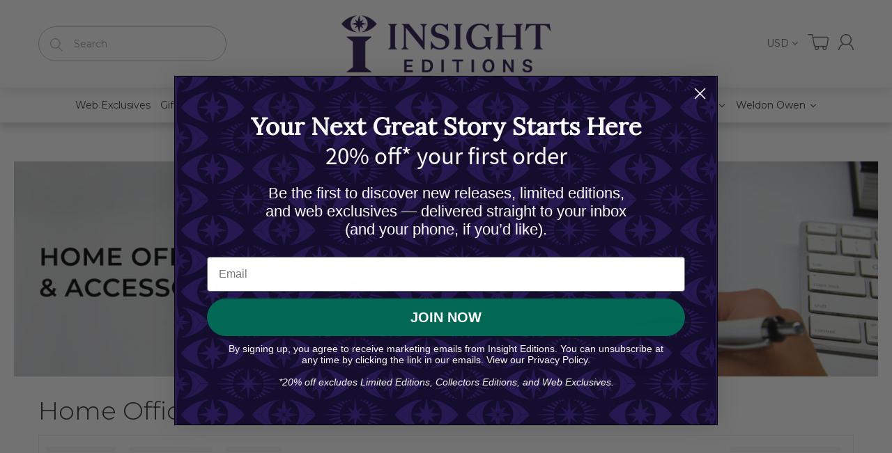

--- FILE ---
content_type: text/html; charset=utf-8
request_url: https://incredibuilds.com/collections/home-office-accessories
body_size: 38872
content:
<!doctype html>
<!--[if IE 8]><html lang="en" class="ie8 js"> <![endif]-->
<!--[if (gt IE 9)|!(IE)]><!--><html lang="en" class="js"> <!--<![endif]-->
<head>


  
  <link rel="shortcut icon" href="//incredibuilds.com/cdn/shop/t/10/assets/favicon.png?v=91808967882723344951688999636" type="image/png" />
  
  <meta charset="UTF-8">
  <meta http-equiv="Content-Type" content="text/html; charset=utf-8">
  <meta name="viewport" content="width=device-width, initial-scale=1, minimum-scale=1, maximum-scale=1, user-scalable=0" />
  <link rel="canonical" href="https://insighteditions.com/collections/home-office-accessories" />

  <!-- Title and description ================================================== -->
  <title>
    Home Office &amp; Accessories &ndash; Insight Editions
  </title>

  

  


  <meta property="og:type" content="website" />
  <meta property="og:title" content="Home Office &amp; Accessories" />
  



<meta property="og:url" content="https://insighteditions.com/collections/home-office-accessories" />
<meta property="og:site_name" content="Insight Editions" />
  

<link href="//incredibuilds.com/cdn/shop/t/10/assets/jquery-ui.css?v=64611646430117989321598642095" rel="stylesheet" type="text/css" media="all" />

<link href="//incredibuilds.com/cdn/shop/t/10/assets/bootstrap.3x.css?v=108945821467277196061598642048" rel="stylesheet" type="text/css" media="all" />
<link href="//incredibuilds.com/cdn/shop/t/10/assets/jquery.owl.carousel.css?v=77657715448469033441598642132" rel="stylesheet" type="text/css" media="all" />

<link href="//incredibuilds.com/cdn/shop/t/10/assets/jquery.plugin.css?v=126687636431350629361768553866" rel="stylesheet" type="text/css" media="all" />

<link href="//incredibuilds.com/cdn/shop/t/10/assets/bc.style.scss.css?v=17947521435621890841759486329" rel="stylesheet" type="text/css" media="all" />
<link href="//incredibuilds.com/cdn/shop/t/10/assets/bc.responsive.scss.css?v=151764148058692358841684223853" rel="stylesheet" type="text/css" media="all" />

  <link href="//fonts.googleapis.com/css?family=Montserrat:300,400,500,600,700" rel='stylesheet' type='text/css'>
<link href="//fonts.googleapis.com/css?family=Montserrat:300,400,500,600,700" rel='stylesheet' type='text/css'>
<link rel="stylesheet" href="//maxcdn.bootstrapcdn.com/font-awesome/4.5.0/css/font-awesome.min.css">
<script src="https://kit.fontawesome.com/1c806e64c1.js" crossorigin="anonymous"></script>
  

<script src="//incredibuilds.com/cdn/shop/t/10/assets/jquery-1.9.1.min.js?v=95800296054546268251598642093" ></script>

<script src="//code.jquery.com/ui/1.9.1/jquery-ui.js"></script>

<script src="//incredibuilds.com/cdn/shop/t/10/assets/bootstrap.3x.min.js?v=133551432925901452781598642049" defer></script>

<script src="//incredibuilds.com/cdn/shop/t/10/assets/jquery.easing.1.3.js?v=183302368868080250061598642098" defer></script>

<script src="//incredibuilds.com/cdn/shop/t/10/assets/modernizr.js?v=48376380639843794271598642112"  async></script>



<script src="//incredibuilds.com/cdn/shop/t/10/assets/cookies.js?v=152021851494072641811598642054"></script>
<script src="//incredibuilds.com/cdn/shop/t/10/assets/jquery.fancybox.min.js?v=145951643271796414991598642100"></script>
<script src="//incredibuilds.com/cdn/shop/t/10/assets/jquery.jgrowl.min.js?v=87227353252943713011598642102" defer></script>
<script src="//incredibuilds.com/cdn/shop/t/10/assets/jquery.elevatezoom.min.js?v=123601637255686690921598642099" defer></script>
<script src="//incredibuilds.com/cdn/shop/t/10/assets/jquery.owl.carousel.min.js?v=33650824321397007901598642103" defer></script>
<script src="//incredibuilds.com/cdn/shop/t/10/assets/jquery.plugin.js?v=10681318543028800801598642105" defer></script>
<script src="//incredibuilds.com/cdn/shop/t/10/assets/jquery.countdown.js?v=12090125995840752651598642097" defer></script>

<script src="//incredibuilds.com/cdn/shop/t/10/assets/cart.js?v=169366680354182025121598642051" defer></script>
<script src="//incredibuilds.com/cdn/shop/t/10/assets/rivets-cart.min.js?v=49544620901609536631598642116" defer></script>

<script src="//incredibuilds.com/cdn/shop/t/10/assets/bc.ajax-search.js?v=3329928928767713751598642132" defer></script>



<script src="//incredibuilds.com/cdn/shop/t/10/assets/option_selection.js?v=15895070327792254761598642114" defer></script>



<script src="//incredibuilds.com/cdn/shop/t/10/assets/bc.global.js?v=5107760312179822001598642132" defer></script>
<script src="//incredibuilds.com/cdn/shop/t/10/assets/bc.slider.js?v=97232184698761873341598642132"></script>
<script src="//incredibuilds.com/cdn/shop/t/10/assets/bc.script.js?v=77258919387877279601598642132"></script>



  <script>window.performance && window.performance.mark && window.performance.mark('shopify.content_for_header.start');</script><meta id="shopify-digital-wallet" name="shopify-digital-wallet" content="/42145022103/digital_wallets/dialog">
<meta name="shopify-checkout-api-token" content="78bcdb56bb6a041f00d43fd4a6e11909">
<link rel="alternate" type="application/atom+xml" title="Feed" href="/collections/home-office-accessories.atom" />
<link rel="alternate" type="application/json+oembed" href="https://insighteditions.com/collections/home-office-accessories.oembed">
<script async="async" src="/checkouts/internal/preloads.js?locale=en-US"></script>
<link rel="preconnect" href="https://shop.app" crossorigin="anonymous">
<script async="async" src="https://shop.app/checkouts/internal/preloads.js?locale=en-US&shop_id=42145022103" crossorigin="anonymous"></script>
<script id="apple-pay-shop-capabilities" type="application/json">{"shopId":42145022103,"countryCode":"US","currencyCode":"USD","merchantCapabilities":["supports3DS"],"merchantId":"gid:\/\/shopify\/Shop\/42145022103","merchantName":"Insight Editions","requiredBillingContactFields":["postalAddress","email","phone"],"requiredShippingContactFields":["postalAddress","email","phone"],"shippingType":"shipping","supportedNetworks":["visa","masterCard","amex","discover","elo","jcb"],"total":{"type":"pending","label":"Insight Editions","amount":"1.00"},"shopifyPaymentsEnabled":true,"supportsSubscriptions":true}</script>
<script id="shopify-features" type="application/json">{"accessToken":"78bcdb56bb6a041f00d43fd4a6e11909","betas":["rich-media-storefront-analytics"],"domain":"incredibuilds.com","predictiveSearch":true,"shopId":42145022103,"locale":"en"}</script>
<script>var Shopify = Shopify || {};
Shopify.shop = "insight-editions.myshopify.com";
Shopify.locale = "en";
Shopify.currency = {"active":"USD","rate":"1.0"};
Shopify.country = "US";
Shopify.theme = {"name":"H Working","id":109957611671,"schema_name":null,"schema_version":null,"theme_store_id":null,"role":"main"};
Shopify.theme.handle = "null";
Shopify.theme.style = {"id":null,"handle":null};
Shopify.cdnHost = "incredibuilds.com/cdn";
Shopify.routes = Shopify.routes || {};
Shopify.routes.root = "/";</script>
<script type="module">!function(o){(o.Shopify=o.Shopify||{}).modules=!0}(window);</script>
<script>!function(o){function n(){var o=[];function n(){o.push(Array.prototype.slice.apply(arguments))}return n.q=o,n}var t=o.Shopify=o.Shopify||{};t.loadFeatures=n(),t.autoloadFeatures=n()}(window);</script>
<script>
  window.ShopifyPay = window.ShopifyPay || {};
  window.ShopifyPay.apiHost = "shop.app\/pay";
  window.ShopifyPay.redirectState = null;
</script>
<script id="shop-js-analytics" type="application/json">{"pageType":"collection"}</script>
<script defer="defer" async type="module" src="//incredibuilds.com/cdn/shopifycloud/shop-js/modules/v2/client.init-shop-cart-sync_C5BV16lS.en.esm.js"></script>
<script defer="defer" async type="module" src="//incredibuilds.com/cdn/shopifycloud/shop-js/modules/v2/chunk.common_CygWptCX.esm.js"></script>
<script type="module">
  await import("//incredibuilds.com/cdn/shopifycloud/shop-js/modules/v2/client.init-shop-cart-sync_C5BV16lS.en.esm.js");
await import("//incredibuilds.com/cdn/shopifycloud/shop-js/modules/v2/chunk.common_CygWptCX.esm.js");

  window.Shopify.SignInWithShop?.initShopCartSync?.({"fedCMEnabled":true,"windoidEnabled":true});

</script>
<script>
  window.Shopify = window.Shopify || {};
  if (!window.Shopify.featureAssets) window.Shopify.featureAssets = {};
  window.Shopify.featureAssets['shop-js'] = {"shop-cart-sync":["modules/v2/client.shop-cart-sync_ZFArdW7E.en.esm.js","modules/v2/chunk.common_CygWptCX.esm.js"],"init-fed-cm":["modules/v2/client.init-fed-cm_CmiC4vf6.en.esm.js","modules/v2/chunk.common_CygWptCX.esm.js"],"shop-button":["modules/v2/client.shop-button_tlx5R9nI.en.esm.js","modules/v2/chunk.common_CygWptCX.esm.js"],"shop-cash-offers":["modules/v2/client.shop-cash-offers_DOA2yAJr.en.esm.js","modules/v2/chunk.common_CygWptCX.esm.js","modules/v2/chunk.modal_D71HUcav.esm.js"],"init-windoid":["modules/v2/client.init-windoid_sURxWdc1.en.esm.js","modules/v2/chunk.common_CygWptCX.esm.js"],"shop-toast-manager":["modules/v2/client.shop-toast-manager_ClPi3nE9.en.esm.js","modules/v2/chunk.common_CygWptCX.esm.js"],"init-shop-email-lookup-coordinator":["modules/v2/client.init-shop-email-lookup-coordinator_B8hsDcYM.en.esm.js","modules/v2/chunk.common_CygWptCX.esm.js"],"init-shop-cart-sync":["modules/v2/client.init-shop-cart-sync_C5BV16lS.en.esm.js","modules/v2/chunk.common_CygWptCX.esm.js"],"avatar":["modules/v2/client.avatar_BTnouDA3.en.esm.js"],"pay-button":["modules/v2/client.pay-button_FdsNuTd3.en.esm.js","modules/v2/chunk.common_CygWptCX.esm.js"],"init-customer-accounts":["modules/v2/client.init-customer-accounts_DxDtT_ad.en.esm.js","modules/v2/client.shop-login-button_C5VAVYt1.en.esm.js","modules/v2/chunk.common_CygWptCX.esm.js","modules/v2/chunk.modal_D71HUcav.esm.js"],"init-shop-for-new-customer-accounts":["modules/v2/client.init-shop-for-new-customer-accounts_ChsxoAhi.en.esm.js","modules/v2/client.shop-login-button_C5VAVYt1.en.esm.js","modules/v2/chunk.common_CygWptCX.esm.js","modules/v2/chunk.modal_D71HUcav.esm.js"],"shop-login-button":["modules/v2/client.shop-login-button_C5VAVYt1.en.esm.js","modules/v2/chunk.common_CygWptCX.esm.js","modules/v2/chunk.modal_D71HUcav.esm.js"],"init-customer-accounts-sign-up":["modules/v2/client.init-customer-accounts-sign-up_CPSyQ0Tj.en.esm.js","modules/v2/client.shop-login-button_C5VAVYt1.en.esm.js","modules/v2/chunk.common_CygWptCX.esm.js","modules/v2/chunk.modal_D71HUcav.esm.js"],"shop-follow-button":["modules/v2/client.shop-follow-button_Cva4Ekp9.en.esm.js","modules/v2/chunk.common_CygWptCX.esm.js","modules/v2/chunk.modal_D71HUcav.esm.js"],"checkout-modal":["modules/v2/client.checkout-modal_BPM8l0SH.en.esm.js","modules/v2/chunk.common_CygWptCX.esm.js","modules/v2/chunk.modal_D71HUcav.esm.js"],"lead-capture":["modules/v2/client.lead-capture_Bi8yE_yS.en.esm.js","modules/v2/chunk.common_CygWptCX.esm.js","modules/v2/chunk.modal_D71HUcav.esm.js"],"shop-login":["modules/v2/client.shop-login_D6lNrXab.en.esm.js","modules/v2/chunk.common_CygWptCX.esm.js","modules/v2/chunk.modal_D71HUcav.esm.js"],"payment-terms":["modules/v2/client.payment-terms_CZxnsJam.en.esm.js","modules/v2/chunk.common_CygWptCX.esm.js","modules/v2/chunk.modal_D71HUcav.esm.js"]};
</script>
<script>(function() {
  var isLoaded = false;
  function asyncLoad() {
    if (isLoaded) return;
    isLoaded = true;
    var urls = ["https:\/\/formbuilder.hulkapps.com\/skeletopapp.js?shop=insight-editions.myshopify.com","https:\/\/gdprcdn.b-cdn.net\/js\/gdpr_cookie_consent.min.js?shop=insight-editions.myshopify.com","https:\/\/chimpstatic.com\/mcjs-connected\/js\/users\/a1b4a79b4ff5540e89a88d743\/232ed4969c41681ebb5c7777c.js?shop=insight-editions.myshopify.com","https:\/\/embed.talkshop.live\/embed.js?shop=insight-editions.myshopify.com","https:\/\/integration-sh-proxy.talkshop.live\/feed-bundle.js?shop=insight-editions.myshopify.com","https:\/\/integration-sh.talkshop.live\/static\/section-load-event-listener.js?shop=insight-editions.myshopify.com","https:\/\/cdn-bundler.nice-team.net\/app\/js\/bundler.js?shop=insight-editions.myshopify.com","https:\/\/front.optimonk.com\/public\/129735\/shopify\/preload.js?shop=insight-editions.myshopify.com","https:\/\/cdn.hextom.com\/js\/freeshippingbar.js?shop=insight-editions.myshopify.com","https:\/\/faq-king.com\/scripts\/faq_app_26370a28e373192422a23eb3ea30af3d.js?shop=insight-editions.myshopify.com","https:\/\/faq-king.com\/scripts\/faq_king_fly_outa17bf9c241f903f9759dcf166af993fa.js?shop=insight-editions.myshopify.com","https:\/\/searchanise-ef84.kxcdn.com\/widgets\/shopify\/init.js?a=3X3h1s4X8O\u0026shop=insight-editions.myshopify.com"];
    for (var i = 0; i < urls.length; i++) {
      var s = document.createElement('script');
      s.type = 'text/javascript';
      s.async = true;
      s.src = urls[i];
      var x = document.getElementsByTagName('script')[0];
      x.parentNode.insertBefore(s, x);
    }
  };
  if(window.attachEvent) {
    window.attachEvent('onload', asyncLoad);
  } else {
    window.addEventListener('load', asyncLoad, false);
  }
})();</script>
<script id="__st">var __st={"a":42145022103,"offset":-28800,"reqid":"25b1b30a-61f9-40db-a7e5-038d36900d18-1768738218","pageurl":"incredibuilds.com\/collections\/home-office-accessories","u":"d9681f8f3f2b","p":"collection","rtyp":"collection","rid":231387922583};</script>
<script>window.ShopifyPaypalV4VisibilityTracking = true;</script>
<script id="captcha-bootstrap">!function(){'use strict';const t='contact',e='account',n='new_comment',o=[[t,t],['blogs',n],['comments',n],[t,'customer']],c=[[e,'customer_login'],[e,'guest_login'],[e,'recover_customer_password'],[e,'create_customer']],r=t=>t.map((([t,e])=>`form[action*='/${t}']:not([data-nocaptcha='true']) input[name='form_type'][value='${e}']`)).join(','),a=t=>()=>t?[...document.querySelectorAll(t)].map((t=>t.form)):[];function s(){const t=[...o],e=r(t);return a(e)}const i='password',u='form_key',d=['recaptcha-v3-token','g-recaptcha-response','h-captcha-response',i],f=()=>{try{return window.sessionStorage}catch{return}},m='__shopify_v',_=t=>t.elements[u];function p(t,e,n=!1){try{const o=window.sessionStorage,c=JSON.parse(o.getItem(e)),{data:r}=function(t){const{data:e,action:n}=t;return t[m]||n?{data:e,action:n}:{data:t,action:n}}(c);for(const[e,n]of Object.entries(r))t.elements[e]&&(t.elements[e].value=n);n&&o.removeItem(e)}catch(o){console.error('form repopulation failed',{error:o})}}const l='form_type',E='cptcha';function T(t){t.dataset[E]=!0}const w=window,h=w.document,L='Shopify',v='ce_forms',y='captcha';let A=!1;((t,e)=>{const n=(g='f06e6c50-85a8-45c8-87d0-21a2b65856fe',I='https://cdn.shopify.com/shopifycloud/storefront-forms-hcaptcha/ce_storefront_forms_captcha_hcaptcha.v1.5.2.iife.js',D={infoText:'Protected by hCaptcha',privacyText:'Privacy',termsText:'Terms'},(t,e,n)=>{const o=w[L][v],c=o.bindForm;if(c)return c(t,g,e,D).then(n);var r;o.q.push([[t,g,e,D],n]),r=I,A||(h.body.append(Object.assign(h.createElement('script'),{id:'captcha-provider',async:!0,src:r})),A=!0)});var g,I,D;w[L]=w[L]||{},w[L][v]=w[L][v]||{},w[L][v].q=[],w[L][y]=w[L][y]||{},w[L][y].protect=function(t,e){n(t,void 0,e),T(t)},Object.freeze(w[L][y]),function(t,e,n,w,h,L){const[v,y,A,g]=function(t,e,n){const i=e?o:[],u=t?c:[],d=[...i,...u],f=r(d),m=r(i),_=r(d.filter((([t,e])=>n.includes(e))));return[a(f),a(m),a(_),s()]}(w,h,L),I=t=>{const e=t.target;return e instanceof HTMLFormElement?e:e&&e.form},D=t=>v().includes(t);t.addEventListener('submit',(t=>{const e=I(t);if(!e)return;const n=D(e)&&!e.dataset.hcaptchaBound&&!e.dataset.recaptchaBound,o=_(e),c=g().includes(e)&&(!o||!o.value);(n||c)&&t.preventDefault(),c&&!n&&(function(t){try{if(!f())return;!function(t){const e=f();if(!e)return;const n=_(t);if(!n)return;const o=n.value;o&&e.removeItem(o)}(t);const e=Array.from(Array(32),(()=>Math.random().toString(36)[2])).join('');!function(t,e){_(t)||t.append(Object.assign(document.createElement('input'),{type:'hidden',name:u})),t.elements[u].value=e}(t,e),function(t,e){const n=f();if(!n)return;const o=[...t.querySelectorAll(`input[type='${i}']`)].map((({name:t})=>t)),c=[...d,...o],r={};for(const[a,s]of new FormData(t).entries())c.includes(a)||(r[a]=s);n.setItem(e,JSON.stringify({[m]:1,action:t.action,data:r}))}(t,e)}catch(e){console.error('failed to persist form',e)}}(e),e.submit())}));const S=(t,e)=>{t&&!t.dataset[E]&&(n(t,e.some((e=>e===t))),T(t))};for(const o of['focusin','change'])t.addEventListener(o,(t=>{const e=I(t);D(e)&&S(e,y())}));const B=e.get('form_key'),M=e.get(l),P=B&&M;t.addEventListener('DOMContentLoaded',(()=>{const t=y();if(P)for(const e of t)e.elements[l].value===M&&p(e,B);[...new Set([...A(),...v().filter((t=>'true'===t.dataset.shopifyCaptcha))])].forEach((e=>S(e,t)))}))}(h,new URLSearchParams(w.location.search),n,t,e,['guest_login'])})(!0,!0)}();</script>
<script integrity="sha256-4kQ18oKyAcykRKYeNunJcIwy7WH5gtpwJnB7kiuLZ1E=" data-source-attribution="shopify.loadfeatures" defer="defer" src="//incredibuilds.com/cdn/shopifycloud/storefront/assets/storefront/load_feature-a0a9edcb.js" crossorigin="anonymous"></script>
<script crossorigin="anonymous" defer="defer" src="//incredibuilds.com/cdn/shopifycloud/storefront/assets/shopify_pay/storefront-65b4c6d7.js?v=20250812"></script>
<script data-source-attribution="shopify.dynamic_checkout.dynamic.init">var Shopify=Shopify||{};Shopify.PaymentButton=Shopify.PaymentButton||{isStorefrontPortableWallets:!0,init:function(){window.Shopify.PaymentButton.init=function(){};var t=document.createElement("script");t.src="https://incredibuilds.com/cdn/shopifycloud/portable-wallets/latest/portable-wallets.en.js",t.type="module",document.head.appendChild(t)}};
</script>
<script data-source-attribution="shopify.dynamic_checkout.buyer_consent">
  function portableWalletsHideBuyerConsent(e){var t=document.getElementById("shopify-buyer-consent"),n=document.getElementById("shopify-subscription-policy-button");t&&n&&(t.classList.add("hidden"),t.setAttribute("aria-hidden","true"),n.removeEventListener("click",e))}function portableWalletsShowBuyerConsent(e){var t=document.getElementById("shopify-buyer-consent"),n=document.getElementById("shopify-subscription-policy-button");t&&n&&(t.classList.remove("hidden"),t.removeAttribute("aria-hidden"),n.addEventListener("click",e))}window.Shopify?.PaymentButton&&(window.Shopify.PaymentButton.hideBuyerConsent=portableWalletsHideBuyerConsent,window.Shopify.PaymentButton.showBuyerConsent=portableWalletsShowBuyerConsent);
</script>
<script data-source-attribution="shopify.dynamic_checkout.cart.bootstrap">document.addEventListener("DOMContentLoaded",(function(){function t(){return document.querySelector("shopify-accelerated-checkout-cart, shopify-accelerated-checkout")}if(t())Shopify.PaymentButton.init();else{new MutationObserver((function(e,n){t()&&(Shopify.PaymentButton.init(),n.disconnect())})).observe(document.body,{childList:!0,subtree:!0})}}));
</script>
<link id="shopify-accelerated-checkout-styles" rel="stylesheet" media="screen" href="https://incredibuilds.com/cdn/shopifycloud/portable-wallets/latest/accelerated-checkout-backwards-compat.css" crossorigin="anonymous">
<style id="shopify-accelerated-checkout-cart">
        #shopify-buyer-consent {
  margin-top: 1em;
  display: inline-block;
  width: 100%;
}

#shopify-buyer-consent.hidden {
  display: none;
}

#shopify-subscription-policy-button {
  background: none;
  border: none;
  padding: 0;
  text-decoration: underline;
  font-size: inherit;
  cursor: pointer;
}

#shopify-subscription-policy-button::before {
  box-shadow: none;
}

      </style>

<script>window.performance && window.performance.mark && window.performance.mark('shopify.content_for_header.end');</script><!--Gem_Page_Header_Script-->
    


<!--End_Gem_Page_Header_Script-->

  <!-- "snippets/shogun-head.liquid" was not rendered, the associated app was uninstalled -->
  
  
  



<noscript id="limoniapps-discountninja-deferred-css">
<link href="//incredibuilds.com/cdn/shop/t/10/assets/limoniapps-discountninja.css?v=121106745227961458011602021533" rel="stylesheet" type="text/css" media="all" />
</noscript>


<script type="text/javascript">
try { let a = window.location.href.replace(window.location.hash, ""); let b = [], hash; let c = a.slice(a.indexOf('?') + 1).split('&'); for (let i = 0; i < c.length; i++) {hash = c[i].split('='); b.push(hash[0]); b[hash[0]] = hash[1];} let d = b["token"]; let e = b["discountcode"]; let f = 'limoniapps-discountninja-'; if (d) sessionStorage.setItem(f + 'savedtoken', d); if (e) sessionStorage.setItem(f + 'saveddiscountcode', e); } catch (e) { let a = 0; }
try { var loadLimoniAppsDiscountNinjaDeferredStyles=function(){var e=document.getElementById("limoniapps-discountninja-deferred-css"),n=document.createElement("div");n.innerHTML=e.textContent,document.head.appendChild(n),e.parentElement.removeChild(e)},raf=requestAnimationFrame||mozRequestAnimationFrame||webkitRequestAnimationFrame||msRequestAnimationFrame;raf?raf(function(){window.setTimeout(loadLimoniAppsDiscountNinjaDeferredStyles,0)}):window.addEventListener("load",function(){window.setTimeout(loadLimoniAppsDiscountNinjaDeferredStyles,0)}); } catch (e) { let a = 0; }
</script>
  
  <!-- PickyStory code, do not modify. Safe to remove after the app is uninstalled -->
  
  <!-- PickyStory code end -->
  













    

    
  
<!-- BEGIN app block: shopify://apps/consentmo-gdpr/blocks/gdpr_cookie_consent/4fbe573f-a377-4fea-9801-3ee0858cae41 -->


<!-- END app block --><!-- BEGIN app block: shopify://apps/klaviyo-email-marketing-sms/blocks/klaviyo-onsite-embed/2632fe16-c075-4321-a88b-50b567f42507 -->












  <script async src="https://static.klaviyo.com/onsite/js/YxeevB/klaviyo.js?company_id=YxeevB"></script>
  <script>!function(){if(!window.klaviyo){window._klOnsite=window._klOnsite||[];try{window.klaviyo=new Proxy({},{get:function(n,i){return"push"===i?function(){var n;(n=window._klOnsite).push.apply(n,arguments)}:function(){for(var n=arguments.length,o=new Array(n),w=0;w<n;w++)o[w]=arguments[w];var t="function"==typeof o[o.length-1]?o.pop():void 0,e=new Promise((function(n){window._klOnsite.push([i].concat(o,[function(i){t&&t(i),n(i)}]))}));return e}}})}catch(n){window.klaviyo=window.klaviyo||[],window.klaviyo.push=function(){var n;(n=window._klOnsite).push.apply(n,arguments)}}}}();</script>

  




  <script>
    window.klaviyoReviewsProductDesignMode = false
  </script>







<!-- END app block --><!-- BEGIN app block: shopify://apps/triplewhale/blocks/triple_pixel_snippet/483d496b-3f1a-4609-aea7-8eee3b6b7a2a --><link rel='preconnect dns-prefetch' href='https://api.config-security.com/' crossorigin />
<link rel='preconnect dns-prefetch' href='https://conf.config-security.com/' crossorigin />
<script>
/* >> TriplePixel :: start*/
window.TriplePixelData={TripleName:"insight-editions.myshopify.com",ver:"2.16",plat:"SHOPIFY",isHeadless:false,src:'SHOPIFY_EXT',product:{id:"",name:``,price:"",variant:""},search:"",collection:"231387922583",cart:"",template:"collection",curr:"USD" || "USD"},function(W,H,A,L,E,_,B,N){function O(U,T,P,H,R){void 0===R&&(R=!1),H=new XMLHttpRequest,P?(H.open("POST",U,!0),H.setRequestHeader("Content-Type","text/plain")):H.open("GET",U,!0),H.send(JSON.stringify(P||{})),H.onreadystatechange=function(){4===H.readyState&&200===H.status?(R=H.responseText,U.includes("/first")?eval(R):P||(N[B]=R)):(299<H.status||H.status<200)&&T&&!R&&(R=!0,O(U,T-1,P))}}if(N=window,!N[H+"sn"]){N[H+"sn"]=1,L=function(){return Date.now().toString(36)+"_"+Math.random().toString(36)};try{A.setItem(H,1+(0|A.getItem(H)||0)),(E=JSON.parse(A.getItem(H+"U")||"[]")).push({u:location.href,r:document.referrer,t:Date.now(),id:L()}),A.setItem(H+"U",JSON.stringify(E))}catch(e){}var i,m,p;A.getItem('"!nC`')||(_=A,A=N,A[H]||(E=A[H]=function(t,e,i){return void 0===i&&(i=[]),"State"==t?E.s:(W=L(),(E._q=E._q||[]).push([W,t,e].concat(i)),W)},E.s="Installed",E._q=[],E.ch=W,B="configSecurityConfModel",N[B]=1,O("https://conf.config-security.com/model",5),i=L(),m=A[atob("c2NyZWVu")],_.setItem("di_pmt_wt",i),p={id:i,action:"profile",avatar:_.getItem("auth-security_rand_salt_"),time:m[atob("d2lkdGg=")]+":"+m[atob("aGVpZ2h0")],host:A.TriplePixelData.TripleName,plat:A.TriplePixelData.plat,url:window.location.href.slice(0,500),ref:document.referrer,ver:A.TriplePixelData.ver},O("https://api.config-security.com/event",5,p),O("https://api.config-security.com/first?host=".concat(p.host,"&plat=").concat(p.plat),5)))}}("","TriplePixel",localStorage);
/* << TriplePixel :: end*/
</script>



<!-- END app block --><script src="https://cdn.shopify.com/extensions/019bc798-8961-78a8-a4e0-9b2049d94b6d/consentmo-gdpr-575/assets/consentmo_cookie_consent.js" type="text/javascript" defer="defer"></script>
<meta property="og:image" content="https://cdn.shopify.com/s/files/1/0421/4502/2103/collections/Shopify_Web_banners_Journals_Stationary_Home_Office_Acessesories-2.jpg?v=1628197747" />
<meta property="og:image:secure_url" content="https://cdn.shopify.com/s/files/1/0421/4502/2103/collections/Shopify_Web_banners_Journals_Stationary_Home_Office_Acessesories-2.jpg?v=1628197747" />
<meta property="og:image:width" content="4875" />
<meta property="og:image:height" content="1217" />
<meta property="og:image:alt" content="Home Office & Accessories" />
<link href="https://monorail-edge.shopifysvc.com" rel="dns-prefetch">
<script>(function(){if ("sendBeacon" in navigator && "performance" in window) {try {var session_token_from_headers = performance.getEntriesByType('navigation')[0].serverTiming.find(x => x.name == '_s').description;} catch {var session_token_from_headers = undefined;}var session_cookie_matches = document.cookie.match(/_shopify_s=([^;]*)/);var session_token_from_cookie = session_cookie_matches && session_cookie_matches.length === 2 ? session_cookie_matches[1] : "";var session_token = session_token_from_headers || session_token_from_cookie || "";function handle_abandonment_event(e) {var entries = performance.getEntries().filter(function(entry) {return /monorail-edge.shopifysvc.com/.test(entry.name);});if (!window.abandonment_tracked && entries.length === 0) {window.abandonment_tracked = true;var currentMs = Date.now();var navigation_start = performance.timing.navigationStart;var payload = {shop_id: 42145022103,url: window.location.href,navigation_start,duration: currentMs - navigation_start,session_token,page_type: "collection"};window.navigator.sendBeacon("https://monorail-edge.shopifysvc.com/v1/produce", JSON.stringify({schema_id: "online_store_buyer_site_abandonment/1.1",payload: payload,metadata: {event_created_at_ms: currentMs,event_sent_at_ms: currentMs}}));}}window.addEventListener('pagehide', handle_abandonment_event);}}());</script>
<script id="web-pixels-manager-setup">(function e(e,d,r,n,o){if(void 0===o&&(o={}),!Boolean(null===(a=null===(i=window.Shopify)||void 0===i?void 0:i.analytics)||void 0===a?void 0:a.replayQueue)){var i,a;window.Shopify=window.Shopify||{};var t=window.Shopify;t.analytics=t.analytics||{};var s=t.analytics;s.replayQueue=[],s.publish=function(e,d,r){return s.replayQueue.push([e,d,r]),!0};try{self.performance.mark("wpm:start")}catch(e){}var l=function(){var e={modern:/Edge?\/(1{2}[4-9]|1[2-9]\d|[2-9]\d{2}|\d{4,})\.\d+(\.\d+|)|Firefox\/(1{2}[4-9]|1[2-9]\d|[2-9]\d{2}|\d{4,})\.\d+(\.\d+|)|Chrom(ium|e)\/(9{2}|\d{3,})\.\d+(\.\d+|)|(Maci|X1{2}).+ Version\/(15\.\d+|(1[6-9]|[2-9]\d|\d{3,})\.\d+)([,.]\d+|)( \(\w+\)|)( Mobile\/\w+|) Safari\/|Chrome.+OPR\/(9{2}|\d{3,})\.\d+\.\d+|(CPU[ +]OS|iPhone[ +]OS|CPU[ +]iPhone|CPU IPhone OS|CPU iPad OS)[ +]+(15[._]\d+|(1[6-9]|[2-9]\d|\d{3,})[._]\d+)([._]\d+|)|Android:?[ /-](13[3-9]|1[4-9]\d|[2-9]\d{2}|\d{4,})(\.\d+|)(\.\d+|)|Android.+Firefox\/(13[5-9]|1[4-9]\d|[2-9]\d{2}|\d{4,})\.\d+(\.\d+|)|Android.+Chrom(ium|e)\/(13[3-9]|1[4-9]\d|[2-9]\d{2}|\d{4,})\.\d+(\.\d+|)|SamsungBrowser\/([2-9]\d|\d{3,})\.\d+/,legacy:/Edge?\/(1[6-9]|[2-9]\d|\d{3,})\.\d+(\.\d+|)|Firefox\/(5[4-9]|[6-9]\d|\d{3,})\.\d+(\.\d+|)|Chrom(ium|e)\/(5[1-9]|[6-9]\d|\d{3,})\.\d+(\.\d+|)([\d.]+$|.*Safari\/(?![\d.]+ Edge\/[\d.]+$))|(Maci|X1{2}).+ Version\/(10\.\d+|(1[1-9]|[2-9]\d|\d{3,})\.\d+)([,.]\d+|)( \(\w+\)|)( Mobile\/\w+|) Safari\/|Chrome.+OPR\/(3[89]|[4-9]\d|\d{3,})\.\d+\.\d+|(CPU[ +]OS|iPhone[ +]OS|CPU[ +]iPhone|CPU IPhone OS|CPU iPad OS)[ +]+(10[._]\d+|(1[1-9]|[2-9]\d|\d{3,})[._]\d+)([._]\d+|)|Android:?[ /-](13[3-9]|1[4-9]\d|[2-9]\d{2}|\d{4,})(\.\d+|)(\.\d+|)|Mobile Safari.+OPR\/([89]\d|\d{3,})\.\d+\.\d+|Android.+Firefox\/(13[5-9]|1[4-9]\d|[2-9]\d{2}|\d{4,})\.\d+(\.\d+|)|Android.+Chrom(ium|e)\/(13[3-9]|1[4-9]\d|[2-9]\d{2}|\d{4,})\.\d+(\.\d+|)|Android.+(UC? ?Browser|UCWEB|U3)[ /]?(15\.([5-9]|\d{2,})|(1[6-9]|[2-9]\d|\d{3,})\.\d+)\.\d+|SamsungBrowser\/(5\.\d+|([6-9]|\d{2,})\.\d+)|Android.+MQ{2}Browser\/(14(\.(9|\d{2,})|)|(1[5-9]|[2-9]\d|\d{3,})(\.\d+|))(\.\d+|)|K[Aa][Ii]OS\/(3\.\d+|([4-9]|\d{2,})\.\d+)(\.\d+|)/},d=e.modern,r=e.legacy,n=navigator.userAgent;return n.match(d)?"modern":n.match(r)?"legacy":"unknown"}(),u="modern"===l?"modern":"legacy",c=(null!=n?n:{modern:"",legacy:""})[u],f=function(e){return[e.baseUrl,"/wpm","/b",e.hashVersion,"modern"===e.buildTarget?"m":"l",".js"].join("")}({baseUrl:d,hashVersion:r,buildTarget:u}),m=function(e){var d=e.version,r=e.bundleTarget,n=e.surface,o=e.pageUrl,i=e.monorailEndpoint;return{emit:function(e){var a=e.status,t=e.errorMsg,s=(new Date).getTime(),l=JSON.stringify({metadata:{event_sent_at_ms:s},events:[{schema_id:"web_pixels_manager_load/3.1",payload:{version:d,bundle_target:r,page_url:o,status:a,surface:n,error_msg:t},metadata:{event_created_at_ms:s}}]});if(!i)return console&&console.warn&&console.warn("[Web Pixels Manager] No Monorail endpoint provided, skipping logging."),!1;try{return self.navigator.sendBeacon.bind(self.navigator)(i,l)}catch(e){}var u=new XMLHttpRequest;try{return u.open("POST",i,!0),u.setRequestHeader("Content-Type","text/plain"),u.send(l),!0}catch(e){return console&&console.warn&&console.warn("[Web Pixels Manager] Got an unhandled error while logging to Monorail."),!1}}}}({version:r,bundleTarget:l,surface:e.surface,pageUrl:self.location.href,monorailEndpoint:e.monorailEndpoint});try{o.browserTarget=l,function(e){var d=e.src,r=e.async,n=void 0===r||r,o=e.onload,i=e.onerror,a=e.sri,t=e.scriptDataAttributes,s=void 0===t?{}:t,l=document.createElement("script"),u=document.querySelector("head"),c=document.querySelector("body");if(l.async=n,l.src=d,a&&(l.integrity=a,l.crossOrigin="anonymous"),s)for(var f in s)if(Object.prototype.hasOwnProperty.call(s,f))try{l.dataset[f]=s[f]}catch(e){}if(o&&l.addEventListener("load",o),i&&l.addEventListener("error",i),u)u.appendChild(l);else{if(!c)throw new Error("Did not find a head or body element to append the script");c.appendChild(l)}}({src:f,async:!0,onload:function(){if(!function(){var e,d;return Boolean(null===(d=null===(e=window.Shopify)||void 0===e?void 0:e.analytics)||void 0===d?void 0:d.initialized)}()){var d=window.webPixelsManager.init(e)||void 0;if(d){var r=window.Shopify.analytics;r.replayQueue.forEach((function(e){var r=e[0],n=e[1],o=e[2];d.publishCustomEvent(r,n,o)})),r.replayQueue=[],r.publish=d.publishCustomEvent,r.visitor=d.visitor,r.initialized=!0}}},onerror:function(){return m.emit({status:"failed",errorMsg:"".concat(f," has failed to load")})},sri:function(e){var d=/^sha384-[A-Za-z0-9+/=]+$/;return"string"==typeof e&&d.test(e)}(c)?c:"",scriptDataAttributes:o}),m.emit({status:"loading"})}catch(e){m.emit({status:"failed",errorMsg:(null==e?void 0:e.message)||"Unknown error"})}}})({shopId: 42145022103,storefrontBaseUrl: "https://insighteditions.com",extensionsBaseUrl: "https://extensions.shopifycdn.com/cdn/shopifycloud/web-pixels-manager",monorailEndpoint: "https://monorail-edge.shopifysvc.com/unstable/produce_batch",surface: "storefront-renderer",enabledBetaFlags: ["2dca8a86"],webPixelsConfigList: [{"id":"1477738739","configuration":"{\"accountID\":\"YxeevB\",\"webPixelConfig\":\"eyJlbmFibGVBZGRlZFRvQ2FydEV2ZW50cyI6IHRydWV9\"}","eventPayloadVersion":"v1","runtimeContext":"STRICT","scriptVersion":"524f6c1ee37bacdca7657a665bdca589","type":"APP","apiClientId":123074,"privacyPurposes":["ANALYTICS","MARKETING"],"dataSharingAdjustments":{"protectedCustomerApprovalScopes":["read_customer_address","read_customer_email","read_customer_name","read_customer_personal_data","read_customer_phone"]}},{"id":"1447297267","configuration":"{\"shopId\":\"insight-editions.myshopify.com\"}","eventPayloadVersion":"v1","runtimeContext":"STRICT","scriptVersion":"674c31de9c131805829c42a983792da6","type":"APP","apiClientId":2753413,"privacyPurposes":["ANALYTICS","MARKETING","SALE_OF_DATA"],"dataSharingAdjustments":{"protectedCustomerApprovalScopes":["read_customer_address","read_customer_email","read_customer_name","read_customer_personal_data","read_customer_phone"]}},{"id":"848953587","configuration":"{\"accountID\":\"129735\"}","eventPayloadVersion":"v1","runtimeContext":"STRICT","scriptVersion":"e9702cc0fbdd9453d46c7ca8e2f5a5f4","type":"APP","apiClientId":956606,"privacyPurposes":[],"dataSharingAdjustments":{"protectedCustomerApprovalScopes":["read_customer_personal_data"]}},{"id":"674758899","configuration":"{\"apiKey\":\"3X3h1s4X8O\", \"host\":\"searchserverapi.com\"}","eventPayloadVersion":"v1","runtimeContext":"STRICT","scriptVersion":"5559ea45e47b67d15b30b79e7c6719da","type":"APP","apiClientId":578825,"privacyPurposes":["ANALYTICS"],"dataSharingAdjustments":{"protectedCustomerApprovalScopes":["read_customer_personal_data"]}},{"id":"508231923","configuration":"{\"config\":\"{\\\"pixel_id\\\":\\\"G-L64Z3M083V\\\",\\\"google_tag_ids\\\":[\\\"G-L64Z3M083V\\\"],\\\"gtag_events\\\":[{\\\"type\\\":\\\"begin_checkout\\\",\\\"action_label\\\":\\\"G-L64Z3M083V\\\"},{\\\"type\\\":\\\"search\\\",\\\"action_label\\\":\\\"G-L64Z3M083V\\\"},{\\\"type\\\":\\\"view_item\\\",\\\"action_label\\\":\\\"G-L64Z3M083V\\\"},{\\\"type\\\":\\\"purchase\\\",\\\"action_label\\\":\\\"G-L64Z3M083V\\\"},{\\\"type\\\":\\\"page_view\\\",\\\"action_label\\\":\\\"G-L64Z3M083V\\\"},{\\\"type\\\":\\\"add_payment_info\\\",\\\"action_label\\\":\\\"G-L64Z3M083V\\\"},{\\\"type\\\":\\\"add_to_cart\\\",\\\"action_label\\\":\\\"G-L64Z3M083V\\\"}],\\\"enable_monitoring_mode\\\":false}\"}","eventPayloadVersion":"v1","runtimeContext":"OPEN","scriptVersion":"b2a88bafab3e21179ed38636efcd8a93","type":"APP","apiClientId":1780363,"privacyPurposes":[],"dataSharingAdjustments":{"protectedCustomerApprovalScopes":["read_customer_address","read_customer_email","read_customer_name","read_customer_personal_data","read_customer_phone"]}},{"id":"212009203","configuration":"{\"pixel_id\":\"355349635799421\",\"pixel_type\":\"facebook_pixel\",\"metaapp_system_user_token\":\"-\"}","eventPayloadVersion":"v1","runtimeContext":"OPEN","scriptVersion":"ca16bc87fe92b6042fbaa3acc2fbdaa6","type":"APP","apiClientId":2329312,"privacyPurposes":["ANALYTICS","MARKETING","SALE_OF_DATA"],"dataSharingAdjustments":{"protectedCustomerApprovalScopes":["read_customer_address","read_customer_email","read_customer_name","read_customer_personal_data","read_customer_phone"]}},{"id":"75366643","configuration":"{\"tagID\":\"2613353396532\"}","eventPayloadVersion":"v1","runtimeContext":"STRICT","scriptVersion":"18031546ee651571ed29edbe71a3550b","type":"APP","apiClientId":3009811,"privacyPurposes":["ANALYTICS","MARKETING","SALE_OF_DATA"],"dataSharingAdjustments":{"protectedCustomerApprovalScopes":["read_customer_address","read_customer_email","read_customer_name","read_customer_personal_data","read_customer_phone"]}},{"id":"72646899","eventPayloadVersion":"v1","runtimeContext":"LAX","scriptVersion":"1","type":"CUSTOM","privacyPurposes":["ANALYTICS"],"name":"Google Analytics tag (migrated)"},{"id":"shopify-app-pixel","configuration":"{}","eventPayloadVersion":"v1","runtimeContext":"STRICT","scriptVersion":"0450","apiClientId":"shopify-pixel","type":"APP","privacyPurposes":["ANALYTICS","MARKETING"]},{"id":"shopify-custom-pixel","eventPayloadVersion":"v1","runtimeContext":"LAX","scriptVersion":"0450","apiClientId":"shopify-pixel","type":"CUSTOM","privacyPurposes":["ANALYTICS","MARKETING"]}],isMerchantRequest: false,initData: {"shop":{"name":"Insight Editions","paymentSettings":{"currencyCode":"USD"},"myshopifyDomain":"insight-editions.myshopify.com","countryCode":"US","storefrontUrl":"https:\/\/insighteditions.com"},"customer":null,"cart":null,"checkout":null,"productVariants":[],"purchasingCompany":null},},"https://incredibuilds.com/cdn","fcfee988w5aeb613cpc8e4bc33m6693e112",{"modern":"","legacy":""},{"shopId":"42145022103","storefrontBaseUrl":"https:\/\/insighteditions.com","extensionBaseUrl":"https:\/\/extensions.shopifycdn.com\/cdn\/shopifycloud\/web-pixels-manager","surface":"storefront-renderer","enabledBetaFlags":"[\"2dca8a86\"]","isMerchantRequest":"false","hashVersion":"fcfee988w5aeb613cpc8e4bc33m6693e112","publish":"custom","events":"[[\"page_viewed\",{}],[\"collection_viewed\",{\"collection\":{\"id\":\"231387922583\",\"title\":\"Home Office \u0026 Accessories\",\"productVariants\":[{\"price\":{\"amount\":12.99,\"currencyCode\":\"USD\"},\"product\":{\"title\":\"Gilmore Girls Weekly Planner Notepad\",\"vendor\":\"Insights\",\"id\":\"9248147702003\",\"untranslatedTitle\":\"Gilmore Girls Weekly Planner Notepad\",\"url\":\"\/products\/gilmore-girls-weekly-planner-notepad\",\"type\":\"Home Goods\"},\"id\":\"47875501752563\",\"image\":{\"src\":\"\/\/incredibuilds.com\/cdn\/shop\/files\/92526-142692-cover.jpg?v=1759955477\"},\"sku\":\"9798337402277\",\"title\":\"Default Title\",\"untranslatedTitle\":\"Default Title\"},{\"price\":{\"amount\":15.99,\"currencyCode\":\"USD\"},\"product\":{\"title\":\"Gilmore Girls Memo Pad Set\",\"vendor\":\"Insights\",\"id\":\"9248143114483\",\"untranslatedTitle\":\"Gilmore Girls Memo Pad Set\",\"url\":\"\/products\/gilmore-girls-memo-pad-set\",\"type\":\"Hardcover\"},\"id\":\"47875485499635\",\"image\":{\"src\":\"\/\/incredibuilds.com\/cdn\/shop\/files\/92647-142679-cover.jpg?v=1767804443\"},\"sku\":\"9798337402529\",\"title\":\"Default Title\",\"untranslatedTitle\":\"Default Title\"},{\"price\":{\"amount\":24.99,\"currencyCode\":\"USD\"},\"product\":{\"title\":\"Gilmore Girls: Luke's Diner Coffee Cup Candle\",\"vendor\":\"Insights\",\"id\":\"9109207122163\",\"untranslatedTitle\":\"Gilmore Girls: Luke's Diner Coffee Cup Candle\",\"url\":\"\/products\/gilmore-girls-lukes-diner-coffee-cup-candle\",\"type\":\"Home Goods\"},\"id\":\"46970802766067\",\"image\":{\"src\":\"\/\/incredibuilds.com\/cdn\/shop\/files\/83889-135064-cover.jpg?v=1746712840\"},\"sku\":\"9798886639841\",\"title\":\"Default Title\",\"untranslatedTitle\":\"Default Title\"},{\"price\":{\"amount\":17.99,\"currencyCode\":\"USD\"},\"product\":{\"title\":\"2026 Big Cats Wall Calendar\",\"vendor\":\"Earth Aware Editions\",\"id\":\"9090488140019\",\"untranslatedTitle\":\"2026 Big Cats Wall Calendar\",\"url\":\"\/products\/2026-big-cats-wall-calendar\",\"type\":\"Home Goods\"},\"id\":\"46887733821683\",\"image\":{\"src\":\"\/\/incredibuilds.com\/cdn\/shop\/files\/91683-133975-cover.jpg?v=1744640822\"},\"sku\":\"9798887621579\",\"title\":\"Default Title\",\"untranslatedTitle\":\"Default Title\"},{\"price\":{\"amount\":17.99,\"currencyCode\":\"USD\"},\"product\":{\"title\":\"2026 Baby Animals Wall Calendar\",\"vendor\":\"Earth Aware Editions\",\"id\":\"9090483749107\",\"untranslatedTitle\":\"2026 Baby Animals Wall Calendar\",\"url\":\"\/products\/2026-baby-animals-wall-calendar\",\"type\":\"Home Goods\"},\"id\":\"46887726055667\",\"image\":{\"src\":\"\/\/incredibuilds.com\/cdn\/shop\/files\/91682-133969-cover.jpg?v=1744640425\"},\"sku\":\"9798887621562\",\"title\":\"Default Title\",\"untranslatedTitle\":\"Default Title\"},{\"price\":{\"amount\":17.99,\"currencyCode\":\"USD\"},\"product\":{\"title\":\"2026 The Art of the National Parks Wall Calendar\",\"vendor\":\"Earth Aware Editions\",\"id\":\"9020187214067\",\"untranslatedTitle\":\"2026 The Art of the National Parks Wall Calendar\",\"url\":\"\/products\/2026-the-art-of-the-national-parks-wall-calendar\",\"type\":\"Softcover\"},\"id\":\"46646632775923\",\"image\":{\"src\":\"\/\/incredibuilds.com\/cdn\/shop\/files\/90566-133172-cover.jpg?v=1742501390\"},\"sku\":\"9798887621272\",\"title\":\"Default Title\",\"untranslatedTitle\":\"Default Title\"},{\"price\":{\"amount\":18.99,\"currencyCode\":\"USD\"},\"product\":{\"title\":\"The Art of the National Parks Boxed Note Card Set\",\"vendor\":\"Earth Aware Editions\",\"id\":\"9006448181491\",\"untranslatedTitle\":\"The Art of the National Parks Boxed Note Card Set\",\"url\":\"\/products\/the-art-of-the-national-parks-boxed-note-card-set\",\"type\":\"Kit: Hardbound\"},\"id\":\"46588181512435\",\"image\":{\"src\":\"\/\/incredibuilds.com\/cdn\/shop\/files\/90639-130669-cover.jpg?v=1735870804\"},\"sku\":\"9798887621326\",\"title\":\"Default Title\",\"untranslatedTitle\":\"Default Title\"},{\"price\":{\"amount\":24.99,\"currencyCode\":\"USD\"},\"product\":{\"title\":\"Harry Potter: Hogwarts Gift Wrap Stationery Set\",\"vendor\":\"Insights\",\"id\":\"8865801994483\",\"untranslatedTitle\":\"Harry Potter: Hogwarts Gift Wrap Stationery Set\",\"url\":\"\/products\/harry-potter-hogwarts-gift-wrap-stationery-set\",\"type\":\"Kit\"},\"id\":\"46068336689395\",\"image\":{\"src\":\"\/\/incredibuilds.com\/cdn\/shop\/files\/89330-126262-cover.jpg?v=1722983646\"},\"sku\":\"9798886636406\",\"title\":\"Default Title\",\"untranslatedTitle\":\"Default Title\"},{\"price\":{\"amount\":24.99,\"currencyCode\":\"USD\"},\"product\":{\"title\":\"Harry Potter: Dark Arts Gift Wrap Stationery Set\",\"vendor\":\"Insights\",\"id\":\"8865801634035\",\"untranslatedTitle\":\"Harry Potter: Dark Arts Gift Wrap Stationery Set\",\"url\":\"\/products\/harry-potter-dark-arts-gift-wrap-stationery-set\",\"type\":\"Kit\"},\"id\":\"46068336034035\",\"image\":{\"src\":\"\/\/incredibuilds.com\/cdn\/shop\/files\/89331-126257-cover.jpg?v=1722983526\"},\"sku\":\"9798886636413\",\"title\":\"Default Title\",\"untranslatedTitle\":\"Default Title\"},{\"price\":{\"amount\":16.99,\"currencyCode\":\"USD\"},\"product\":{\"title\":\"Big Panda and Tiny Dragon Sticky Note Memo Cube\",\"vendor\":\"Mandala Publishing\",\"id\":\"8824229757171\",\"untranslatedTitle\":\"Big Panda and Tiny Dragon Sticky Note Memo Cube\",\"url\":\"\/products\/big-panda-and-tiny-dragon-sticky-note-memo-cube\",\"type\":\"Home Goods\"},\"id\":\"45963796709619\",\"image\":{\"src\":\"\/\/incredibuilds.com\/cdn\/shop\/files\/90304-125397-cover.jpg?v=1720510496\"},\"sku\":\"9798886636826\",\"title\":\"Default Title\",\"untranslatedTitle\":\"Default Title\"},{\"price\":{\"amount\":18.99,\"currencyCode\":\"USD\"},\"product\":{\"title\":\"Big Panda and Tiny Dragon Boxed Card Set (Set of 20)\",\"vendor\":\"Mandala Publishing\",\"id\":\"8823910957299\",\"untranslatedTitle\":\"Big Panda and Tiny Dragon Boxed Card Set (Set of 20)\",\"url\":\"\/products\/big-panda-and-tiny-dragon-boxed-card-set-set-of-20\",\"type\":\"Kit\"},\"id\":\"45962784571635\",\"image\":{\"src\":\"\/\/incredibuilds.com\/cdn\/shop\/files\/90302-125384-cover.jpg?v=1720480318\"},\"sku\":\"9798886636802\",\"title\":\"Default Title\",\"untranslatedTitle\":\"Default Title\"},{\"price\":{\"amount\":19.99,\"currencyCode\":\"USD\"},\"product\":{\"title\":\"Beetlejuice: Handbook for the Recently Deceased Accessory Pouch\",\"vendor\":\"Insights\",\"id\":\"8743223165171\",\"untranslatedTitle\":\"Beetlejuice: Handbook for the Recently Deceased Accessory Pouch\",\"url\":\"\/products\/beetlejuice-handbook-for-the-recently-deceased-accessory-pouch\",\"type\":\"Home Goods\"},\"id\":\"45775417934067\",\"image\":{\"src\":\"\/\/incredibuilds.com\/cdn\/shop\/files\/89430-130740-cover.jpg?v=1735874244\"},\"sku\":\"9798886635652\",\"title\":\"Default Title\",\"untranslatedTitle\":\"Default Title\"},{\"price\":{\"amount\":19.99,\"currencyCode\":\"USD\"},\"product\":{\"title\":\"2025 The Art and Soul of Dune Poster Wall Calendar\",\"vendor\":\"Insights\",\"id\":\"8739451240691\",\"untranslatedTitle\":\"2025 The Art and Soul of Dune Poster Wall Calendar\",\"url\":\"\/products\/2025-the-art-and-soul-of-dune-poster-wall-calendar\",\"type\":\"Softcover\"},\"id\":\"45767669842163\",\"image\":{\"src\":\"\/\/incredibuilds.com\/cdn\/shop\/files\/90268-124245-cover.jpg?v=1717019052\"},\"sku\":\"9798886637045\",\"title\":\"Default Title\",\"untranslatedTitle\":\"Default Title\"},{\"price\":{\"amount\":19.99,\"currencyCode\":\"USD\"},\"product\":{\"title\":\"2025 Enchanted Worlds Poster Wall Calendar\",\"vendor\":\"Insights\",\"id\":\"8739437510899\",\"untranslatedTitle\":\"2025 Enchanted Worlds Poster Wall Calendar\",\"url\":\"\/products\/2025-enchanted-worlds-poster-wall-calendar\",\"type\":\"Softcover\"},\"id\":\"45767622852851\",\"image\":{\"src\":\"\/\/incredibuilds.com\/cdn\/shop\/files\/90358-124223-cover.jpg?v=1717018407\"},\"sku\":\"9798886637038\",\"title\":\"Default Title\",\"untranslatedTitle\":\"Default Title\"},{\"price\":{\"amount\":19.99,\"currencyCode\":\"USD\"},\"product\":{\"title\":\"2025 Celestial Gallery Poster Wall Calendar\",\"vendor\":\"Insights\",\"id\":\"8739432366323\",\"untranslatedTitle\":\"2025 Celestial Gallery Poster Wall Calendar\",\"url\":\"\/products\/2025-celestial-gallery-poster-wall-calendar\",\"type\":\"Softcover\"},\"id\":\"45767602634995\",\"image\":{\"src\":\"\/\/incredibuilds.com\/cdn\/shop\/files\/90359-124214-cover.jpg?v=1717018149\"},\"sku\":\"9798886637052\",\"title\":\"Default Title\",\"untranslatedTitle\":\"Default Title\"},{\"price\":{\"amount\":12.99,\"currencyCode\":\"USD\"},\"product\":{\"title\":\"Big Panda and Tiny Dragon Weekly Planner Notepad\",\"vendor\":\"Mandala Publishing\",\"id\":\"8602185105651\",\"untranslatedTitle\":\"Big Panda and Tiny Dragon Weekly Planner Notepad\",\"url\":\"\/products\/big-panda-and-tiny-dragon-weekly-planner-notepad\",\"type\":\"Softcover\"},\"id\":\"45439489081587\",\"image\":{\"src\":\"\/\/incredibuilds.com\/cdn\/shop\/files\/90301-123321-cover.jpg?v=1713223301\"},\"sku\":\"9798886636796\",\"title\":\"Default Title\",\"untranslatedTitle\":\"Default Title\"},{\"price\":{\"amount\":16.99,\"currencyCode\":\"USD\"},\"product\":{\"title\":\"Harry Potter: Harry's Illuminating Wand Pen\",\"vendor\":\"Insights\",\"id\":\"8560470819059\",\"untranslatedTitle\":\"Harry Potter: Harry's Illuminating Wand Pen\",\"url\":\"\/products\/harry-potter-harrys-illuminating-wand-pen\",\"type\":\"Home Goods\"},\"id\":\"45344376029427\",\"image\":{\"src\":\"\/\/incredibuilds.com\/cdn\/shop\/files\/90298-123115-cover.jpg?v=1712648060\"},\"sku\":\"9798886636727\",\"title\":\"Default Title\",\"untranslatedTitle\":\"Default Title\"},{\"price\":{\"amount\":16.99,\"currencyCode\":\"USD\"},\"product\":{\"title\":\"Harry Potter: Elder Wand Illuminating Wand Pen\",\"vendor\":\"Insights\",\"id\":\"8559578218739\",\"untranslatedTitle\":\"Harry Potter: Elder Wand Illuminating Wand Pen\",\"url\":\"\/products\/harry-potter-elder-wand-illuminating-wand-pen\",\"type\":\"Home Goods\"},\"id\":\"45340103409907\",\"image\":{\"src\":\"\/\/incredibuilds.com\/cdn\/shop\/files\/90378-123112-cover.jpg?v=1712607767\"},\"sku\":\"9798886637144\",\"title\":\"Default Title\",\"untranslatedTitle\":\"Default Title\"},{\"price\":{\"amount\":11.99,\"currencyCode\":\"USD\"},\"product\":{\"title\":\"Harry Potter: Chocolate Frog Sticky Notepad\",\"vendor\":\"Insights\",\"id\":\"8559534801139\",\"untranslatedTitle\":\"Harry Potter: Chocolate Frog Sticky Notepad\",\"url\":\"\/products\/harry-potter-chocolate-frog-sticky-notepad\",\"type\":\"Kit\"},\"id\":\"45340061696243\",\"image\":{\"src\":\"\/\/incredibuilds.com\/cdn\/shop\/files\/90049-130743-cover.jpg?v=1735874429\"},\"sku\":\"9798886635980\",\"title\":\"Default Title\",\"untranslatedTitle\":\"Default Title\"},{\"price\":{\"amount\":17.99,\"currencyCode\":\"USD\"},\"product\":{\"title\":\"2025 The Art of the National Parks Wall Calendar\",\"vendor\":\"Earth Aware Editions\",\"id\":\"8559390294259\",\"untranslatedTitle\":\"2025 The Art of the National Parks Wall Calendar\",\"url\":\"\/products\/2025-the-art-of-the-national-parks-wall-calendar\",\"type\":\"Softcover\"},\"id\":\"45339890090227\",\"image\":{\"src\":\"\/\/incredibuilds.com\/cdn\/shop\/files\/89587-123060-cover.jpg?v=1712602014\"},\"sku\":\"9798887620947\",\"title\":\"Default Title\",\"untranslatedTitle\":\"Default Title\"},{\"price\":{\"amount\":19.99,\"currencyCode\":\"USD\"},\"product\":{\"title\":\"Mean Girls: On Wednesdays We Wear Pink Plush Accessory Pouch\",\"vendor\":\"Insights\",\"id\":\"8448854589683\",\"untranslatedTitle\":\"Mean Girls: On Wednesdays We Wear Pink Plush Accessory Pouch\",\"url\":\"\/products\/mean-girls-on-wednesdays-we-wear-pink-plush-accessory-pouch\",\"type\":\"Home Goods\"},\"id\":\"44886513778931\",\"image\":{\"src\":\"\/\/incredibuilds.com\/cdn\/shop\/files\/89431-122401-cover.jpg?v=1710194825\"},\"sku\":\"9798886635645\",\"title\":\"Default Title\",\"untranslatedTitle\":\"Default Title\"},{\"price\":{\"amount\":19.99,\"currencyCode\":\"USD\"},\"product\":{\"title\":\"The Beatles: Yellow Submarine Pencil Pouch\",\"vendor\":\"Insights\",\"id\":\"8135020708083\",\"untranslatedTitle\":\"The Beatles: Yellow Submarine Pencil Pouch\",\"url\":\"\/products\/the-beatles-yellow-submarine-pencil-pouch\",\"type\":\"Home Goods\"},\"id\":\"44016792895731\",\"image\":{\"src\":\"\/\/incredibuilds.com\/cdn\/shop\/files\/89427-122251-cover.jpg?v=1709672041\"},\"sku\":\"9798886635034\",\"title\":\"Default Title\",\"untranslatedTitle\":\"Default Title\"},{\"price\":{\"amount\":9.99,\"currencyCode\":\"USD\"},\"product\":{\"title\":\"Ted Lasso: Biscuits with The Boss Scented Eraser \u0026 Sticky Notepad Set\",\"vendor\":\"Insight Editions\",\"id\":\"8132514939123\",\"untranslatedTitle\":\"Ted Lasso: Biscuits with The Boss Scented Eraser \u0026 Sticky Notepad Set\",\"url\":\"\/products\/ted-lasso-biscuits-with-the-boss-scented-eraser-sticky-notepad-set\",\"type\":\"Kit: Gift\/Stationery\"},\"id\":\"44011364516083\",\"image\":{\"src\":\"\/\/incredibuilds.com\/cdn\/shop\/files\/89945-122240-cover.jpg?v=1709669220\"},\"sku\":\"9798886635706\",\"title\":\"Default Title\",\"untranslatedTitle\":\"Default Title\"},{\"price\":{\"amount\":19.99,\"currencyCode\":\"USD\"},\"product\":{\"title\":\"Harry Potter: Hedwig Plush Accessory Pouch\",\"vendor\":\"Insights\",\"id\":\"8097730429171\",\"untranslatedTitle\":\"Harry Potter: Hedwig Plush Accessory Pouch\",\"url\":\"\/products\/harry-potter-hedwig-plush-accessory-pouch\",\"type\":\"Home Goods\"},\"id\":\"43919774712051\",\"image\":{\"src\":\"\/\/incredibuilds.com\/cdn\/shop\/files\/89434-122221-cover.jpg?v=1709594593\"},\"sku\":\"9798886635379\",\"title\":\"Default Title\",\"untranslatedTitle\":\"Default Title\"},{\"price\":{\"amount\":29.99,\"currencyCode\":\"USD\"},\"product\":{\"title\":\"Harry Potter Wand Pen Collection (Set of 3)\",\"vendor\":\"Insights\",\"id\":\"8097724104947\",\"untranslatedTitle\":\"Harry Potter Wand Pen Collection (Set of 3)\",\"url\":\"\/products\/harry-potter-wand-pen-collection-set-of-3\",\"type\":\"Home Goods\"},\"id\":\"43919748727027\",\"image\":{\"src\":\"\/\/incredibuilds.com\/cdn\/shop\/files\/89474-119747-cover.jpg?v=1699066514\"},\"sku\":\"9798886634297\",\"title\":\"Default Title\",\"untranslatedTitle\":\"Default Title\"},{\"price\":{\"amount\":16.99,\"currencyCode\":\"USD\"},\"product\":{\"title\":\"Harry Potter: Voldemort Wand Pen\",\"vendor\":\"Insights\",\"id\":\"8097349435635\",\"untranslatedTitle\":\"Harry Potter: Voldemort Wand Pen\",\"url\":\"\/products\/harry-potter-voldemort-wand-pen\",\"type\":\"Home Goods\"},\"id\":\"43919328542963\",\"image\":{\"src\":\"\/\/incredibuilds.com\/cdn\/shop\/files\/88947-120982-cover.jpg?v=1704242067\"},\"sku\":\"9798886633399\",\"title\":\"Default Title\",\"untranslatedTitle\":\"Default Title\"},{\"price\":{\"amount\":16.99,\"currencyCode\":\"USD\"},\"product\":{\"title\":\"Harry Potter: Ron Weasley's Wand Pen\",\"vendor\":\"Insights\",\"id\":\"8097339539699\",\"untranslatedTitle\":\"Harry Potter: Ron Weasley's Wand Pen\",\"url\":\"\/products\/harry-potter-ron-weasleys-wand-pen\",\"type\":\"Home Goods\"},\"id\":\"43919318352115\",\"image\":{\"src\":\"\/\/incredibuilds.com\/cdn\/shop\/files\/88948-120980-cover.jpg?v=1704241374\"},\"sku\":\"9798886633382\",\"title\":\"Default Title\",\"untranslatedTitle\":\"Default Title\"},{\"price\":{\"amount\":19.99,\"currencyCode\":\"USD\"},\"product\":{\"title\":\"Gremlins: Gizmo Plush Accessory Pouch\",\"vendor\":\"Insights\",\"id\":\"8097330462963\",\"untranslatedTitle\":\"Gremlins: Gizmo Plush Accessory Pouch\",\"url\":\"\/products\/gremlins-gizmo-plush-accessory-pouch\",\"type\":\"Home Goods\"},\"id\":\"43919307309299\",\"image\":{\"src\":\"\/\/incredibuilds.com\/cdn\/shop\/files\/89433-122209-cover.jpg?v=1709589960\"},\"sku\":\"9798886635348\",\"title\":\"Default Title\",\"untranslatedTitle\":\"Default Title\"},{\"price\":{\"amount\":34.99,\"currencyCode\":\"USD\"},\"product\":{\"title\":\"Harry Potter: Magical World Invitation Set (Set of 30)\",\"vendor\":\"Insights\",\"id\":\"8065348796659\",\"untranslatedTitle\":\"Harry Potter: Magical World Invitation Set (Set of 30)\",\"url\":\"\/products\/harry-potter-magical-world-invitation-set-set-of-30\",\"type\":\"Kit\"},\"id\":\"43859431031027\",\"image\":{\"src\":\"\/\/incredibuilds.com\/cdn\/shop\/files\/89153-120961-cover.jpg?v=1704234749\"},\"sku\":\"9798886633733\",\"title\":\"Default Title\",\"untranslatedTitle\":\"Default Title\"},{\"price\":{\"amount\":12.99,\"currencyCode\":\"USD\"},\"product\":{\"title\":\"Harry Potter: Hogwarts Sticker Seals (Set of 50)\",\"vendor\":\"Insights\",\"id\":\"8065346928883\",\"untranslatedTitle\":\"Harry Potter: Hogwarts Sticker Seals (Set of 50)\",\"url\":\"\/products\/harry-potter-hogwarts-sticker-seals-set-of-50\",\"type\":\"Kit\"},\"id\":\"43859428966643\",\"image\":{\"src\":\"\/\/incredibuilds.com\/cdn\/shop\/files\/88418-120958-cover.jpg?v=1704233464\"},\"sku\":\"9798886632514\",\"title\":\"Default Title\",\"untranslatedTitle\":\"Default Title\"},{\"price\":{\"amount\":17.99,\"currencyCode\":\"USD\"},\"product\":{\"title\":\"2024 The Art of the National Parks Wall Calendar\",\"vendor\":\"Earth Aware Editions\",\"id\":\"8021126185203\",\"untranslatedTitle\":\"2024 The Art of the National Parks Wall Calendar\",\"url\":\"\/products\/the-art-of-the-national-parks-2024-calendar\",\"type\":\"Softcover\"},\"id\":\"43767210148083\",\"image\":{\"src\":\"\/\/incredibuilds.com\/cdn\/shop\/files\/88964-115247-cover.jpg?v=1699063009\"},\"sku\":\"9798887620831\",\"title\":\"Default Title\",\"untranslatedTitle\":\"Default Title\"},{\"price\":{\"amount\":24.99,\"currencyCode\":\"USD\"},\"product\":{\"title\":\"Harry Potter: Welcome to Hogwarts Rubber Stamp Set\",\"vendor\":\"Insight Editions\",\"id\":\"8005684003059\",\"untranslatedTitle\":\"Harry Potter: Welcome to Hogwarts Rubber Stamp Set\",\"url\":\"\/products\/harry-potter-welcome-to-hogwarts-rubber-stamp-set\",\"type\":\"Kit\"},\"id\":\"43727783526643\",\"image\":{\"src\":\"\/\/incredibuilds.com\/cdn\/shop\/files\/87709-116567-cover.jpg?v=1699062518\"},\"sku\":\"9798886631883\",\"title\":\"Default Title\",\"untranslatedTitle\":\"Default Title\"},{\"price\":{\"amount\":24.99,\"currencyCode\":\"USD\"},\"product\":{\"title\":\"Harry Potter: Hogwarts Magical Moments Rubber Stamp Set\",\"vendor\":\"Insight Editions\",\"id\":\"8005679153395\",\"untranslatedTitle\":\"Harry Potter: Hogwarts Magical Moments Rubber Stamp Set\",\"url\":\"\/products\/harry-potter-hogwarts-magical-moments-rubber-stamp-set\",\"type\":\"Home Goods\"},\"id\":\"43727775629555\",\"image\":{\"src\":\"\/\/incredibuilds.com\/cdn\/shop\/files\/87723-116566-cover.jpg?v=1699062504\"},\"sku\":\"9798886631067\",\"title\":\"Default Title\",\"untranslatedTitle\":\"Default Title\"},{\"price\":{\"amount\":14.99,\"currencyCode\":\"USD\"},\"product\":{\"title\":\"Harry Potter: Alohomora Password Book\",\"vendor\":\"Insights\",\"id\":\"7991177609459\",\"untranslatedTitle\":\"Harry Potter: Alohomora Password Book\",\"url\":\"\/products\/harry-potter-alohomora-password-book\",\"type\":\"Hardcover\"},\"id\":\"43688812577011\",\"image\":{\"src\":\"\/\/incredibuilds.com\/cdn\/shop\/files\/88065-118562-cover.jpg?v=1699062300\"},\"sku\":\"9798886631395\",\"title\":\"Default Title\",\"untranslatedTitle\":\"Default Title\"},{\"price\":{\"amount\":29.99,\"currencyCode\":\"USD\"},\"product\":{\"title\":\"Harry Potter: Ollivanders Pouch and Elder Wand Pen Set\",\"vendor\":\"Insights\",\"id\":\"7935866437875\",\"untranslatedTitle\":\"Harry Potter: Ollivanders Pouch and Elder Wand Pen Set\",\"url\":\"\/products\/harry-potter-ollivanders%E2%84%A2-pouch-and-elder-wand-pen-set\",\"type\":\"Home Goods\"},\"id\":\"43516605628659\",\"image\":{\"src\":\"\/\/incredibuilds.com\/cdn\/shop\/products\/86689-113493-cover.jpg?v=1678488921\"},\"sku\":\"9781647229238\",\"title\":\"Default Title\",\"untranslatedTitle\":\"Default Title\"},{\"price\":{\"amount\":19.99,\"currencyCode\":\"USD\"},\"product\":{\"title\":\"Harry Potter: Ollivanders Pencil Pouch\",\"vendor\":\"Insights\",\"id\":\"7935865979123\",\"untranslatedTitle\":\"Harry Potter: Ollivanders Pencil Pouch\",\"url\":\"\/products\/harry-potter-ollivanderstm-pencil-pouch\",\"type\":\"Home Goods\"},\"id\":\"43516605497587\",\"image\":{\"src\":\"\/\/incredibuilds.com\/cdn\/shop\/products\/87434-113490-cover.jpg?v=1678488501\"},\"sku\":\"9781647229221\",\"title\":\"Default Title\",\"untranslatedTitle\":\"Default Title\"},{\"price\":{\"amount\":19.99,\"currencyCode\":\"USD\"},\"product\":{\"title\":\"Harry Potter: Hogwarts Acceptance Letter Accessory Pouch\",\"vendor\":\"Insights\",\"id\":\"7935865422067\",\"untranslatedTitle\":\"Harry Potter: Hogwarts Acceptance Letter Accessory Pouch\",\"url\":\"\/products\/harry-potter-hogwarts-acceptance-letter-accessory-pouch\",\"type\":\"Home Goods\"},\"id\":\"43516602941683\",\"image\":{\"src\":\"\/\/incredibuilds.com\/cdn\/shop\/products\/86690-110763-interior-1.jpg?v=1680198657\"},\"sku\":\"9781647229214\",\"title\":\"Default Title\",\"untranslatedTitle\":\"Default Title\"},{\"price\":{\"amount\":10.99,\"currencyCode\":\"USD\"},\"product\":{\"title\":\"Jurassic World Projector Pen\",\"vendor\":\"Insights\",\"id\":\"7928189845747\",\"untranslatedTitle\":\"Jurassic World Projector Pen\",\"url\":\"\/products\/jurassic-world-projector-pen\",\"type\":\"Home Goods\"},\"id\":\"43500761940211\",\"image\":{\"src\":\"\/\/incredibuilds.com\/cdn\/shop\/products\/87948-112203-cover.jpg?v=1674689160\"},\"sku\":\"9798886630800\",\"title\":\"Default Title\",\"untranslatedTitle\":\"Default Title\"},{\"price\":{\"amount\":24.99,\"currencyCode\":\"USD\"},\"product\":{\"title\":\"Harry Potter: Slytherin Pen and Pencil Set (Set of 2)\",\"vendor\":\"Insights\",\"id\":\"7894608118003\",\"untranslatedTitle\":\"Harry Potter: Slytherin Pen and Pencil Set (Set of 2)\",\"url\":\"\/products\/harry-potter-slytherin-pen-and-pencil-set-set-of-2\",\"type\":\"Home Goods\"},\"id\":\"43416865997043\",\"image\":{\"src\":\"\/\/incredibuilds.com\/cdn\/shop\/products\/87815-112201-cover.jpg?v=1674688822\"},\"sku\":\"9798886630619\",\"title\":\"Default Title\",\"untranslatedTitle\":\"Default Title\"},{\"price\":{\"amount\":24.99,\"currencyCode\":\"USD\"},\"product\":{\"title\":\"Harry Potter: Ravenclaw Pen and Pencil Set (Set of 2)\",\"vendor\":\"Insights\",\"id\":\"7894606741747\",\"untranslatedTitle\":\"Harry Potter: Ravenclaw Pen and Pencil Set (Set of 2)\",\"url\":\"\/products\/harry-potter-ravenclaw-pen-and-pencil-set-set-of-2\",\"type\":\"Home Goods\"},\"id\":\"43416855675123\",\"image\":{\"src\":\"\/\/incredibuilds.com\/cdn\/shop\/products\/87814-112198-cover.jpg?v=1674688567\"},\"sku\":\"9798886630602\",\"title\":\"Default Title\",\"untranslatedTitle\":\"Default Title\"},{\"price\":{\"amount\":24.99,\"currencyCode\":\"USD\"},\"product\":{\"title\":\"Harry Potter: Hufflepuff Pen and Pencil Set (Set of 2)\",\"vendor\":\"Insights\",\"id\":\"7894599926003\",\"untranslatedTitle\":\"Harry Potter: Hufflepuff Pen and Pencil Set (Set of 2)\",\"url\":\"\/products\/harry-potter-hufflepuff-pen-and-pencil-set-set-of-2\",\"type\":\"Home Goods\"},\"id\":\"43416821694707\",\"image\":{\"src\":\"\/\/incredibuilds.com\/cdn\/shop\/products\/87813-112196-cover.jpg?v=1674688308\"},\"sku\":\"9798886630596\",\"title\":\"Default Title\",\"untranslatedTitle\":\"Default Title\"},{\"price\":{\"amount\":24.99,\"currencyCode\":\"USD\"},\"product\":{\"title\":\"Harry Potter: Gryffindor Pen and Pencil Set (Set of 2)\",\"vendor\":\"Insights\",\"id\":\"7894598320371\",\"untranslatedTitle\":\"Harry Potter: Gryffindor Pen and Pencil Set (Set of 2)\",\"url\":\"\/products\/harry-potter-gryffindor-pen-and-pencil-set-set-of-2\",\"type\":\"Home Goods\"},\"id\":\"43416813273331\",\"image\":{\"src\":\"\/\/incredibuilds.com\/cdn\/shop\/products\/87812-112194-cover.jpg?v=1674688018\"},\"sku\":\"9798886630589\",\"title\":\"Default Title\",\"untranslatedTitle\":\"Default Title\"},{\"price\":{\"amount\":19.99,\"currencyCode\":\"USD\"},\"product\":{\"title\":\"Universal Monsters: Bride of Frankenstein Accessory Pouch\",\"vendor\":\"Insights\",\"id\":\"7892321501427\",\"untranslatedTitle\":\"Universal Monsters: Bride of Frankenstein Accessory Pouch\",\"url\":\"\/products\/universal-monsters-bride-of-frankenstein-accessory-pouch\",\"type\":\"Home Goods\"},\"id\":\"43409445421299\",\"image\":{\"src\":\"\/\/incredibuilds.com\/cdn\/shop\/products\/87533-112170-cover.jpg?v=1674676090\"},\"sku\":\"9781647229597\",\"title\":\"Default Title\",\"untranslatedTitle\":\"Default Title\"},{\"price\":{\"amount\":9.99,\"currencyCode\":\"USD\"},\"product\":{\"title\":\"Universal Monsters: Frankenstein Enamel Charm Bookmark\",\"vendor\":\"Insights\",\"id\":\"7892320682227\",\"untranslatedTitle\":\"Universal Monsters: Frankenstein Enamel Charm Bookmark\",\"url\":\"\/products\/universal-monsters-frankenstein-enamel-charm-bookmark\",\"type\":\"Home Goods\"},\"id\":\"43409442144499\",\"image\":{\"src\":\"\/\/incredibuilds.com\/cdn\/shop\/products\/87529-112167-cover.jpg?v=1674675719\"},\"sku\":\"9781647229399\",\"title\":\"Default Title\",\"untranslatedTitle\":\"Default Title\"},{\"price\":{\"amount\":9.99,\"currencyCode\":\"USD\"},\"product\":{\"title\":\"Universal Monsters: Creature from the Black Lagoon Enamel Charm Bookmark\",\"vendor\":\"Insights\",\"id\":\"7892319928563\",\"untranslatedTitle\":\"Universal Monsters: Creature from the Black Lagoon Enamel Charm Bookmark\",\"url\":\"\/products\/universal-monsters-creature-from-the-black-lagoon-enamel-charm-bookmark\",\"type\":\"Home Goods\"},\"id\":\"43409441128691\",\"image\":{\"src\":\"\/\/incredibuilds.com\/cdn\/shop\/products\/87530-112164-cover.jpg?v=1674675389\"},\"sku\":\"9781647229375\",\"title\":\"Default Title\",\"untranslatedTitle\":\"Default Title\"},{\"price\":{\"amount\":9.99,\"currencyCode\":\"USD\"},\"product\":{\"title\":\"Universal Monsters: Bride of Frankenstein Enamel Charm Bookmark\",\"vendor\":\"Insights\",\"id\":\"7892319273203\",\"untranslatedTitle\":\"Universal Monsters: Bride of Frankenstein Enamel Charm Bookmark\",\"url\":\"\/products\/universal-monsters-bride-of-frankenstein-enamel-charm-bookmark\",\"type\":\"Home Goods\"},\"id\":\"43409440440563\",\"image\":{\"src\":\"\/\/incredibuilds.com\/cdn\/shop\/products\/87531-112161-cover.jpg?v=1674674915\"},\"sku\":\"9781647229351\",\"title\":\"Default Title\",\"untranslatedTitle\":\"Default Title\"},{\"price\":{\"amount\":9.99,\"currencyCode\":\"USD\"},\"product\":{\"title\":\"The Office: World's Best Boss Enamel Charm Bookmark\",\"vendor\":\"Insights\",\"id\":\"7892318421235\",\"untranslatedTitle\":\"The Office: World's Best Boss Enamel Charm Bookmark\",\"url\":\"\/products\/the-office-worlds-best-boss-enamel-charm-bookmark\",\"type\":\"Home Goods\"},\"id\":\"43409436705011\",\"image\":{\"src\":\"\/\/incredibuilds.com\/cdn\/shop\/products\/87435-112158-cover.jpg?v=1674674579\"},\"sku\":\"9781647229252\",\"title\":\"Default Title\",\"untranslatedTitle\":\"Default Title\"},{\"price\":{\"amount\":12.99,\"currencyCode\":\"USD\"},\"product\":{\"title\":\"The Office: Weekly Planner Notepad\",\"vendor\":\"Insights\",\"id\":\"7892317405427\",\"untranslatedTitle\":\"The Office: Weekly Planner Notepad\",\"url\":\"\/products\/the-office-weekly-planner-notepad\",\"type\":\"Home Goods\"},\"id\":\"43409435197683\",\"image\":{\"src\":\"\/\/incredibuilds.com\/cdn\/shop\/products\/86853-109729-cover.jpg?v=1666826390\"},\"sku\":\"9781647229115\",\"title\":\"Default Title\",\"untranslatedTitle\":\"Default Title\"},{\"price\":{\"amount\":9.99,\"currencyCode\":\"USD\"},\"product\":{\"title\":\"Dragon Ball Z: Goku Enamel Charm Bookmark\",\"vendor\":\"Insights\",\"id\":\"7891376636147\",\"untranslatedTitle\":\"Dragon Ball Z: Goku Enamel Charm Bookmark\",\"url\":\"\/products\/dragon-ball-z-goku-enamel-charm-bookmark\",\"type\":\"Home Goods\"},\"id\":\"43407178596595\",\"image\":{\"src\":\"\/\/incredibuilds.com\/cdn\/shop\/products\/87737-113174-cover.jpg?v=1677614136\"},\"sku\":\"9798886630121\",\"title\":\"Default Title\",\"untranslatedTitle\":\"Default Title\"},{\"price\":{\"amount\":9.99,\"currencyCode\":\"USD\"},\"product\":{\"title\":\"Dragon Ball Z: Vegeta Enamel Charm Bookmark\",\"vendor\":\"Insights\",\"id\":\"7891135365363\",\"untranslatedTitle\":\"Dragon Ball Z: Vegeta Enamel Charm Bookmark\",\"url\":\"\/products\/dragon-ball-z-vegeta-enamel-charm-bookmark\",\"type\":\"Home Goods\"},\"id\":\"43406359691507\",\"image\":{\"src\":\"\/\/incredibuilds.com\/cdn\/shop\/products\/87753-113180-cover.jpg?v=1677618989\"},\"sku\":\"9798886630145\",\"title\":\"Default Title\",\"untranslatedTitle\":\"Default Title\"}]}}]]"});</script><script>
  window.ShopifyAnalytics = window.ShopifyAnalytics || {};
  window.ShopifyAnalytics.meta = window.ShopifyAnalytics.meta || {};
  window.ShopifyAnalytics.meta.currency = 'USD';
  var meta = {"products":[{"id":9248147702003,"gid":"gid:\/\/shopify\/Product\/9248147702003","vendor":"Insights","type":"Home Goods","handle":"gilmore-girls-weekly-planner-notepad","variants":[{"id":47875501752563,"price":1299,"name":"Gilmore Girls Weekly Planner Notepad","public_title":null,"sku":"9798337402277"}],"remote":false},{"id":9248143114483,"gid":"gid:\/\/shopify\/Product\/9248143114483","vendor":"Insights","type":"Hardcover","handle":"gilmore-girls-memo-pad-set","variants":[{"id":47875485499635,"price":1599,"name":"Gilmore Girls Memo Pad Set","public_title":null,"sku":"9798337402529"}],"remote":false},{"id":9109207122163,"gid":"gid:\/\/shopify\/Product\/9109207122163","vendor":"Insights","type":"Home Goods","handle":"gilmore-girls-lukes-diner-coffee-cup-candle","variants":[{"id":46970802766067,"price":2499,"name":"Gilmore Girls: Luke's Diner Coffee Cup Candle","public_title":null,"sku":"9798886639841"}],"remote":false},{"id":9090488140019,"gid":"gid:\/\/shopify\/Product\/9090488140019","vendor":"Earth Aware Editions","type":"Home Goods","handle":"2026-big-cats-wall-calendar","variants":[{"id":46887733821683,"price":1799,"name":"2026 Big Cats Wall Calendar","public_title":null,"sku":"9798887621579"}],"remote":false},{"id":9090483749107,"gid":"gid:\/\/shopify\/Product\/9090483749107","vendor":"Earth Aware Editions","type":"Home Goods","handle":"2026-baby-animals-wall-calendar","variants":[{"id":46887726055667,"price":1799,"name":"2026 Baby Animals Wall Calendar","public_title":null,"sku":"9798887621562"}],"remote":false},{"id":9020187214067,"gid":"gid:\/\/shopify\/Product\/9020187214067","vendor":"Earth Aware Editions","type":"Softcover","handle":"2026-the-art-of-the-national-parks-wall-calendar","variants":[{"id":46646632775923,"price":1799,"name":"2026 The Art of the National Parks Wall Calendar","public_title":null,"sku":"9798887621272"}],"remote":false},{"id":9006448181491,"gid":"gid:\/\/shopify\/Product\/9006448181491","vendor":"Earth Aware Editions","type":"Kit: Hardbound","handle":"the-art-of-the-national-parks-boxed-note-card-set","variants":[{"id":46588181512435,"price":1899,"name":"The Art of the National Parks Boxed Note Card Set","public_title":null,"sku":"9798887621326"}],"remote":false},{"id":8865801994483,"gid":"gid:\/\/shopify\/Product\/8865801994483","vendor":"Insights","type":"Kit","handle":"harry-potter-hogwarts-gift-wrap-stationery-set","variants":[{"id":46068336689395,"price":2499,"name":"Harry Potter: Hogwarts Gift Wrap Stationery Set","public_title":null,"sku":"9798886636406"}],"remote":false},{"id":8865801634035,"gid":"gid:\/\/shopify\/Product\/8865801634035","vendor":"Insights","type":"Kit","handle":"harry-potter-dark-arts-gift-wrap-stationery-set","variants":[{"id":46068336034035,"price":2499,"name":"Harry Potter: Dark Arts Gift Wrap Stationery Set","public_title":null,"sku":"9798886636413"}],"remote":false},{"id":8824229757171,"gid":"gid:\/\/shopify\/Product\/8824229757171","vendor":"Mandala Publishing","type":"Home Goods","handle":"big-panda-and-tiny-dragon-sticky-note-memo-cube","variants":[{"id":45963796709619,"price":1699,"name":"Big Panda and Tiny Dragon Sticky Note Memo Cube","public_title":null,"sku":"9798886636826"}],"remote":false},{"id":8823910957299,"gid":"gid:\/\/shopify\/Product\/8823910957299","vendor":"Mandala Publishing","type":"Kit","handle":"big-panda-and-tiny-dragon-boxed-card-set-set-of-20","variants":[{"id":45962784571635,"price":1899,"name":"Big Panda and Tiny Dragon Boxed Card Set (Set of 20)","public_title":null,"sku":"9798886636802"}],"remote":false},{"id":8743223165171,"gid":"gid:\/\/shopify\/Product\/8743223165171","vendor":"Insights","type":"Home Goods","handle":"beetlejuice-handbook-for-the-recently-deceased-accessory-pouch","variants":[{"id":45775417934067,"price":1999,"name":"Beetlejuice: Handbook for the Recently Deceased Accessory Pouch","public_title":null,"sku":"9798886635652"}],"remote":false},{"id":8739451240691,"gid":"gid:\/\/shopify\/Product\/8739451240691","vendor":"Insights","type":"Softcover","handle":"2025-the-art-and-soul-of-dune-poster-wall-calendar","variants":[{"id":45767669842163,"price":1999,"name":"2025 The Art and Soul of Dune Poster Wall Calendar","public_title":null,"sku":"9798886637045"}],"remote":false},{"id":8739437510899,"gid":"gid:\/\/shopify\/Product\/8739437510899","vendor":"Insights","type":"Softcover","handle":"2025-enchanted-worlds-poster-wall-calendar","variants":[{"id":45767622852851,"price":1999,"name":"2025 Enchanted Worlds Poster Wall Calendar","public_title":null,"sku":"9798886637038"}],"remote":false},{"id":8739432366323,"gid":"gid:\/\/shopify\/Product\/8739432366323","vendor":"Insights","type":"Softcover","handle":"2025-celestial-gallery-poster-wall-calendar","variants":[{"id":45767602634995,"price":1999,"name":"2025 Celestial Gallery Poster Wall Calendar","public_title":null,"sku":"9798886637052"}],"remote":false},{"id":8602185105651,"gid":"gid:\/\/shopify\/Product\/8602185105651","vendor":"Mandala Publishing","type":"Softcover","handle":"big-panda-and-tiny-dragon-weekly-planner-notepad","variants":[{"id":45439489081587,"price":1299,"name":"Big Panda and Tiny Dragon Weekly Planner Notepad","public_title":null,"sku":"9798886636796"}],"remote":false},{"id":8560470819059,"gid":"gid:\/\/shopify\/Product\/8560470819059","vendor":"Insights","type":"Home Goods","handle":"harry-potter-harrys-illuminating-wand-pen","variants":[{"id":45344376029427,"price":1699,"name":"Harry Potter: Harry's Illuminating Wand Pen","public_title":null,"sku":"9798886636727"}],"remote":false},{"id":8559578218739,"gid":"gid:\/\/shopify\/Product\/8559578218739","vendor":"Insights","type":"Home Goods","handle":"harry-potter-elder-wand-illuminating-wand-pen","variants":[{"id":45340103409907,"price":1699,"name":"Harry Potter: Elder Wand Illuminating Wand Pen","public_title":null,"sku":"9798886637144"}],"remote":false},{"id":8559534801139,"gid":"gid:\/\/shopify\/Product\/8559534801139","vendor":"Insights","type":"Kit","handle":"harry-potter-chocolate-frog-sticky-notepad","variants":[{"id":45340061696243,"price":1199,"name":"Harry Potter: Chocolate Frog Sticky Notepad","public_title":null,"sku":"9798886635980"}],"remote":false},{"id":8559390294259,"gid":"gid:\/\/shopify\/Product\/8559390294259","vendor":"Earth Aware Editions","type":"Softcover","handle":"2025-the-art-of-the-national-parks-wall-calendar","variants":[{"id":45339890090227,"price":1799,"name":"2025 The Art of the National Parks Wall Calendar","public_title":null,"sku":"9798887620947"}],"remote":false},{"id":8448854589683,"gid":"gid:\/\/shopify\/Product\/8448854589683","vendor":"Insights","type":"Home Goods","handle":"mean-girls-on-wednesdays-we-wear-pink-plush-accessory-pouch","variants":[{"id":44886513778931,"price":1999,"name":"Mean Girls: On Wednesdays We Wear Pink Plush Accessory Pouch","public_title":null,"sku":"9798886635645"}],"remote":false},{"id":8135020708083,"gid":"gid:\/\/shopify\/Product\/8135020708083","vendor":"Insights","type":"Home Goods","handle":"the-beatles-yellow-submarine-pencil-pouch","variants":[{"id":44016792895731,"price":1999,"name":"The Beatles: Yellow Submarine Pencil Pouch","public_title":null,"sku":"9798886635034"}],"remote":false},{"id":8132514939123,"gid":"gid:\/\/shopify\/Product\/8132514939123","vendor":"Insight Editions","type":"Kit: Gift\/Stationery","handle":"ted-lasso-biscuits-with-the-boss-scented-eraser-sticky-notepad-set","variants":[{"id":44011364516083,"price":999,"name":"Ted Lasso: Biscuits with The Boss Scented Eraser \u0026 Sticky Notepad Set","public_title":null,"sku":"9798886635706"}],"remote":false},{"id":8097730429171,"gid":"gid:\/\/shopify\/Product\/8097730429171","vendor":"Insights","type":"Home Goods","handle":"harry-potter-hedwig-plush-accessory-pouch","variants":[{"id":43919774712051,"price":1999,"name":"Harry Potter: Hedwig Plush Accessory Pouch","public_title":null,"sku":"9798886635379"}],"remote":false},{"id":8097724104947,"gid":"gid:\/\/shopify\/Product\/8097724104947","vendor":"Insights","type":"Home Goods","handle":"harry-potter-wand-pen-collection-set-of-3","variants":[{"id":43919748727027,"price":2999,"name":"Harry Potter Wand Pen Collection (Set of 3)","public_title":null,"sku":"9798886634297"}],"remote":false},{"id":8097349435635,"gid":"gid:\/\/shopify\/Product\/8097349435635","vendor":"Insights","type":"Home Goods","handle":"harry-potter-voldemort-wand-pen","variants":[{"id":43919328542963,"price":1699,"name":"Harry Potter: Voldemort Wand Pen","public_title":null,"sku":"9798886633399"}],"remote":false},{"id":8097339539699,"gid":"gid:\/\/shopify\/Product\/8097339539699","vendor":"Insights","type":"Home Goods","handle":"harry-potter-ron-weasleys-wand-pen","variants":[{"id":43919318352115,"price":1699,"name":"Harry Potter: Ron Weasley's Wand Pen","public_title":null,"sku":"9798886633382"}],"remote":false},{"id":8097330462963,"gid":"gid:\/\/shopify\/Product\/8097330462963","vendor":"Insights","type":"Home Goods","handle":"gremlins-gizmo-plush-accessory-pouch","variants":[{"id":43919307309299,"price":1999,"name":"Gremlins: Gizmo Plush Accessory Pouch","public_title":null,"sku":"9798886635348"}],"remote":false},{"id":8065348796659,"gid":"gid:\/\/shopify\/Product\/8065348796659","vendor":"Insights","type":"Kit","handle":"harry-potter-magical-world-invitation-set-set-of-30","variants":[{"id":43859431031027,"price":3499,"name":"Harry Potter: Magical World Invitation Set (Set of 30)","public_title":null,"sku":"9798886633733"}],"remote":false},{"id":8065346928883,"gid":"gid:\/\/shopify\/Product\/8065346928883","vendor":"Insights","type":"Kit","handle":"harry-potter-hogwarts-sticker-seals-set-of-50","variants":[{"id":43859428966643,"price":1299,"name":"Harry Potter: Hogwarts Sticker Seals (Set of 50)","public_title":null,"sku":"9798886632514"}],"remote":false},{"id":8021126185203,"gid":"gid:\/\/shopify\/Product\/8021126185203","vendor":"Earth Aware Editions","type":"Softcover","handle":"the-art-of-the-national-parks-2024-calendar","variants":[{"id":43767210148083,"price":1799,"name":"2024 The Art of the National Parks Wall Calendar","public_title":null,"sku":"9798887620831"}],"remote":false},{"id":8005684003059,"gid":"gid:\/\/shopify\/Product\/8005684003059","vendor":"Insight Editions","type":"Kit","handle":"harry-potter-welcome-to-hogwarts-rubber-stamp-set","variants":[{"id":43727783526643,"price":2499,"name":"Harry Potter: Welcome to Hogwarts Rubber Stamp Set","public_title":null,"sku":"9798886631883"}],"remote":false},{"id":8005679153395,"gid":"gid:\/\/shopify\/Product\/8005679153395","vendor":"Insight Editions","type":"Home Goods","handle":"harry-potter-hogwarts-magical-moments-rubber-stamp-set","variants":[{"id":43727775629555,"price":2499,"name":"Harry Potter: Hogwarts Magical Moments Rubber Stamp Set","public_title":null,"sku":"9798886631067"}],"remote":false},{"id":7991177609459,"gid":"gid:\/\/shopify\/Product\/7991177609459","vendor":"Insights","type":"Hardcover","handle":"harry-potter-alohomora-password-book","variants":[{"id":43688812577011,"price":1499,"name":"Harry Potter: Alohomora Password Book","public_title":null,"sku":"9798886631395"}],"remote":false},{"id":7935866437875,"gid":"gid:\/\/shopify\/Product\/7935866437875","vendor":"Insights","type":"Home Goods","handle":"harry-potter-ollivanders™-pouch-and-elder-wand-pen-set","variants":[{"id":43516605628659,"price":2999,"name":"Harry Potter: Ollivanders Pouch and Elder Wand Pen Set","public_title":null,"sku":"9781647229238"}],"remote":false},{"id":7935865979123,"gid":"gid:\/\/shopify\/Product\/7935865979123","vendor":"Insights","type":"Home Goods","handle":"harry-potter-ollivanderstm-pencil-pouch","variants":[{"id":43516605497587,"price":1999,"name":"Harry Potter: Ollivanders Pencil Pouch","public_title":null,"sku":"9781647229221"}],"remote":false},{"id":7935865422067,"gid":"gid:\/\/shopify\/Product\/7935865422067","vendor":"Insights","type":"Home Goods","handle":"harry-potter-hogwarts-acceptance-letter-accessory-pouch","variants":[{"id":43516602941683,"price":1999,"name":"Harry Potter: Hogwarts Acceptance Letter Accessory Pouch","public_title":null,"sku":"9781647229214"}],"remote":false},{"id":7928189845747,"gid":"gid:\/\/shopify\/Product\/7928189845747","vendor":"Insights","type":"Home Goods","handle":"jurassic-world-projector-pen","variants":[{"id":43500761940211,"price":1099,"name":"Jurassic World Projector Pen","public_title":null,"sku":"9798886630800"}],"remote":false},{"id":7894608118003,"gid":"gid:\/\/shopify\/Product\/7894608118003","vendor":"Insights","type":"Home Goods","handle":"harry-potter-slytherin-pen-and-pencil-set-set-of-2","variants":[{"id":43416865997043,"price":2499,"name":"Harry Potter: Slytherin Pen and Pencil Set (Set of 2)","public_title":null,"sku":"9798886630619"}],"remote":false},{"id":7894606741747,"gid":"gid:\/\/shopify\/Product\/7894606741747","vendor":"Insights","type":"Home Goods","handle":"harry-potter-ravenclaw-pen-and-pencil-set-set-of-2","variants":[{"id":43416855675123,"price":2499,"name":"Harry Potter: Ravenclaw Pen and Pencil Set (Set of 2)","public_title":null,"sku":"9798886630602"}],"remote":false},{"id":7894599926003,"gid":"gid:\/\/shopify\/Product\/7894599926003","vendor":"Insights","type":"Home Goods","handle":"harry-potter-hufflepuff-pen-and-pencil-set-set-of-2","variants":[{"id":43416821694707,"price":2499,"name":"Harry Potter: Hufflepuff Pen and Pencil Set (Set of 2)","public_title":null,"sku":"9798886630596"}],"remote":false},{"id":7894598320371,"gid":"gid:\/\/shopify\/Product\/7894598320371","vendor":"Insights","type":"Home Goods","handle":"harry-potter-gryffindor-pen-and-pencil-set-set-of-2","variants":[{"id":43416813273331,"price":2499,"name":"Harry Potter: Gryffindor Pen and Pencil Set (Set of 2)","public_title":null,"sku":"9798886630589"}],"remote":false},{"id":7892321501427,"gid":"gid:\/\/shopify\/Product\/7892321501427","vendor":"Insights","type":"Home Goods","handle":"universal-monsters-bride-of-frankenstein-accessory-pouch","variants":[{"id":43409445421299,"price":1999,"name":"Universal Monsters: Bride of Frankenstein Accessory Pouch","public_title":null,"sku":"9781647229597"}],"remote":false},{"id":7892320682227,"gid":"gid:\/\/shopify\/Product\/7892320682227","vendor":"Insights","type":"Home Goods","handle":"universal-monsters-frankenstein-enamel-charm-bookmark","variants":[{"id":43409442144499,"price":999,"name":"Universal Monsters: Frankenstein Enamel Charm Bookmark","public_title":null,"sku":"9781647229399"}],"remote":false},{"id":7892319928563,"gid":"gid:\/\/shopify\/Product\/7892319928563","vendor":"Insights","type":"Home Goods","handle":"universal-monsters-creature-from-the-black-lagoon-enamel-charm-bookmark","variants":[{"id":43409441128691,"price":999,"name":"Universal Monsters: Creature from the Black Lagoon Enamel Charm Bookmark","public_title":null,"sku":"9781647229375"}],"remote":false},{"id":7892319273203,"gid":"gid:\/\/shopify\/Product\/7892319273203","vendor":"Insights","type":"Home Goods","handle":"universal-monsters-bride-of-frankenstein-enamel-charm-bookmark","variants":[{"id":43409440440563,"price":999,"name":"Universal Monsters: Bride of Frankenstein Enamel Charm Bookmark","public_title":null,"sku":"9781647229351"}],"remote":false},{"id":7892318421235,"gid":"gid:\/\/shopify\/Product\/7892318421235","vendor":"Insights","type":"Home Goods","handle":"the-office-worlds-best-boss-enamel-charm-bookmark","variants":[{"id":43409436705011,"price":999,"name":"The Office: World's Best Boss Enamel Charm Bookmark","public_title":null,"sku":"9781647229252"}],"remote":false},{"id":7892317405427,"gid":"gid:\/\/shopify\/Product\/7892317405427","vendor":"Insights","type":"Home Goods","handle":"the-office-weekly-planner-notepad","variants":[{"id":43409435197683,"price":1299,"name":"The Office: Weekly Planner Notepad","public_title":null,"sku":"9781647229115"}],"remote":false},{"id":7891376636147,"gid":"gid:\/\/shopify\/Product\/7891376636147","vendor":"Insights","type":"Home Goods","handle":"dragon-ball-z-goku-enamel-charm-bookmark","variants":[{"id":43407178596595,"price":999,"name":"Dragon Ball Z: Goku Enamel Charm Bookmark","public_title":null,"sku":"9798886630121"}],"remote":false},{"id":7891135365363,"gid":"gid:\/\/shopify\/Product\/7891135365363","vendor":"Insights","type":"Home Goods","handle":"dragon-ball-z-vegeta-enamel-charm-bookmark","variants":[{"id":43406359691507,"price":999,"name":"Dragon Ball Z: Vegeta Enamel Charm Bookmark","public_title":null,"sku":"9798886630145"}],"remote":false}],"page":{"pageType":"collection","resourceType":"collection","resourceId":231387922583,"requestId":"25b1b30a-61f9-40db-a7e5-038d36900d18-1768738218"}};
  for (var attr in meta) {
    window.ShopifyAnalytics.meta[attr] = meta[attr];
  }
</script>
<script class="analytics">
  (function () {
    var customDocumentWrite = function(content) {
      var jquery = null;

      if (window.jQuery) {
        jquery = window.jQuery;
      } else if (window.Checkout && window.Checkout.$) {
        jquery = window.Checkout.$;
      }

      if (jquery) {
        jquery('body').append(content);
      }
    };

    var hasLoggedConversion = function(token) {
      if (token) {
        return document.cookie.indexOf('loggedConversion=' + token) !== -1;
      }
      return false;
    }

    var setCookieIfConversion = function(token) {
      if (token) {
        var twoMonthsFromNow = new Date(Date.now());
        twoMonthsFromNow.setMonth(twoMonthsFromNow.getMonth() + 2);

        document.cookie = 'loggedConversion=' + token + '; expires=' + twoMonthsFromNow;
      }
    }

    var trekkie = window.ShopifyAnalytics.lib = window.trekkie = window.trekkie || [];
    if (trekkie.integrations) {
      return;
    }
    trekkie.methods = [
      'identify',
      'page',
      'ready',
      'track',
      'trackForm',
      'trackLink'
    ];
    trekkie.factory = function(method) {
      return function() {
        var args = Array.prototype.slice.call(arguments);
        args.unshift(method);
        trekkie.push(args);
        return trekkie;
      };
    };
    for (var i = 0; i < trekkie.methods.length; i++) {
      var key = trekkie.methods[i];
      trekkie[key] = trekkie.factory(key);
    }
    trekkie.load = function(config) {
      trekkie.config = config || {};
      trekkie.config.initialDocumentCookie = document.cookie;
      var first = document.getElementsByTagName('script')[0];
      var script = document.createElement('script');
      script.type = 'text/javascript';
      script.onerror = function(e) {
        var scriptFallback = document.createElement('script');
        scriptFallback.type = 'text/javascript';
        scriptFallback.onerror = function(error) {
                var Monorail = {
      produce: function produce(monorailDomain, schemaId, payload) {
        var currentMs = new Date().getTime();
        var event = {
          schema_id: schemaId,
          payload: payload,
          metadata: {
            event_created_at_ms: currentMs,
            event_sent_at_ms: currentMs
          }
        };
        return Monorail.sendRequest("https://" + monorailDomain + "/v1/produce", JSON.stringify(event));
      },
      sendRequest: function sendRequest(endpointUrl, payload) {
        // Try the sendBeacon API
        if (window && window.navigator && typeof window.navigator.sendBeacon === 'function' && typeof window.Blob === 'function' && !Monorail.isIos12()) {
          var blobData = new window.Blob([payload], {
            type: 'text/plain'
          });

          if (window.navigator.sendBeacon(endpointUrl, blobData)) {
            return true;
          } // sendBeacon was not successful

        } // XHR beacon

        var xhr = new XMLHttpRequest();

        try {
          xhr.open('POST', endpointUrl);
          xhr.setRequestHeader('Content-Type', 'text/plain');
          xhr.send(payload);
        } catch (e) {
          console.log(e);
        }

        return false;
      },
      isIos12: function isIos12() {
        return window.navigator.userAgent.lastIndexOf('iPhone; CPU iPhone OS 12_') !== -1 || window.navigator.userAgent.lastIndexOf('iPad; CPU OS 12_') !== -1;
      }
    };
    Monorail.produce('monorail-edge.shopifysvc.com',
      'trekkie_storefront_load_errors/1.1',
      {shop_id: 42145022103,
      theme_id: 109957611671,
      app_name: "storefront",
      context_url: window.location.href,
      source_url: "//incredibuilds.com/cdn/s/trekkie.storefront.cd680fe47e6c39ca5d5df5f0a32d569bc48c0f27.min.js"});

        };
        scriptFallback.async = true;
        scriptFallback.src = '//incredibuilds.com/cdn/s/trekkie.storefront.cd680fe47e6c39ca5d5df5f0a32d569bc48c0f27.min.js';
        first.parentNode.insertBefore(scriptFallback, first);
      };
      script.async = true;
      script.src = '//incredibuilds.com/cdn/s/trekkie.storefront.cd680fe47e6c39ca5d5df5f0a32d569bc48c0f27.min.js';
      first.parentNode.insertBefore(script, first);
    };
    trekkie.load(
      {"Trekkie":{"appName":"storefront","development":false,"defaultAttributes":{"shopId":42145022103,"isMerchantRequest":null,"themeId":109957611671,"themeCityHash":"3609757141891968732","contentLanguage":"en","currency":"USD","eventMetadataId":"4815d474-ac7a-434c-b250-04cc54c15920"},"isServerSideCookieWritingEnabled":true,"monorailRegion":"shop_domain","enabledBetaFlags":["65f19447"]},"Session Attribution":{},"S2S":{"facebookCapiEnabled":true,"source":"trekkie-storefront-renderer","apiClientId":580111}}
    );

    var loaded = false;
    trekkie.ready(function() {
      if (loaded) return;
      loaded = true;

      window.ShopifyAnalytics.lib = window.trekkie;

      var originalDocumentWrite = document.write;
      document.write = customDocumentWrite;
      try { window.ShopifyAnalytics.merchantGoogleAnalytics.call(this); } catch(error) {};
      document.write = originalDocumentWrite;

      window.ShopifyAnalytics.lib.page(null,{"pageType":"collection","resourceType":"collection","resourceId":231387922583,"requestId":"25b1b30a-61f9-40db-a7e5-038d36900d18-1768738218","shopifyEmitted":true});

      var match = window.location.pathname.match(/checkouts\/(.+)\/(thank_you|post_purchase)/)
      var token = match? match[1]: undefined;
      if (!hasLoggedConversion(token)) {
        setCookieIfConversion(token);
        window.ShopifyAnalytics.lib.track("Viewed Product Category",{"currency":"USD","category":"Collection: home-office-accessories","collectionName":"home-office-accessories","collectionId":231387922583,"nonInteraction":true},undefined,undefined,{"shopifyEmitted":true});
      }
    });


        var eventsListenerScript = document.createElement('script');
        eventsListenerScript.async = true;
        eventsListenerScript.src = "//incredibuilds.com/cdn/shopifycloud/storefront/assets/shop_events_listener-3da45d37.js";
        document.getElementsByTagName('head')[0].appendChild(eventsListenerScript);

})();</script>
  <script>
  if (!window.ga || (window.ga && typeof window.ga !== 'function')) {
    window.ga = function ga() {
      (window.ga.q = window.ga.q || []).push(arguments);
      if (window.Shopify && window.Shopify.analytics && typeof window.Shopify.analytics.publish === 'function') {
        window.Shopify.analytics.publish("ga_stub_called", {}, {sendTo: "google_osp_migration"});
      }
      console.error("Shopify's Google Analytics stub called with:", Array.from(arguments), "\nSee https://help.shopify.com/manual/promoting-marketing/pixels/pixel-migration#google for more information.");
    };
    if (window.Shopify && window.Shopify.analytics && typeof window.Shopify.analytics.publish === 'function') {
      window.Shopify.analytics.publish("ga_stub_initialized", {}, {sendTo: "google_osp_migration"});
    }
  }
</script>
<script
  defer
  src="https://incredibuilds.com/cdn/shopifycloud/perf-kit/shopify-perf-kit-3.0.4.min.js"
  data-application="storefront-renderer"
  data-shop-id="42145022103"
  data-render-region="gcp-us-central1"
  data-page-type="collection"
  data-theme-instance-id="109957611671"
  data-theme-name=""
  data-theme-version=""
  data-monorail-region="shop_domain"
  data-resource-timing-sampling-rate="10"
  data-shs="true"
  data-shs-beacon="true"
  data-shs-export-with-fetch="true"
  data-shs-logs-sample-rate="1"
  data-shs-beacon-endpoint="https://incredibuilds.com/api/collect"
></script>
</head>

<body class="templateCollection">
<div id="limoniapps-discountninja-stickybar-pusher" class="limoniapps-sticky-bar-pusher"></div>
  <style>
    @media (min-width: 1200px){
#m-1597788207574-1 {
    margin-top: 30px!important;
}
    }
  </style>
  <div class="boxes-wrapper">
    
    <!-- Begin Menu Mobile-->
<div class="mobile-version visible-xs visible-sm">
  <div class="menu-mobile navbar">
    <div class="nav-collapse is-mobile-nav">
      <ul class="main-nav">
        <li class="li-on-mobile">
          <span>All Department</span>
        </li>
        
        


  
	

    
	  
      

      

    
	  
      

      

    

	
		<li class="dropdown">
  <a href="/" class="dropdown-link">
    <span>Browse</span>
  </a>
  
  <span class="expand">
    <i class="fa fa-angle-down hidden-xs"></i>
    <i class="fa fa-plus visible-xs"></i>
  </span>
  

  <ul class="dropdown-menu">
    
    

<li><a tabindex="-1" href="/collections/incredibuilds"><span>IncrediBuilds & IncrediBots</span></a></li>


    
    

<li><a tabindex="-1" href="/collections/insight-collectibles"><span>Insight Collectibles</span></a></li>


    
    

<li><a tabindex="-1" href="/collections/insight-comics"><span>Insight Comics</span></a></li>


    
    

<li><a tabindex="-1" href="/collections/insight-luminaries"><span>Insight Luminaries</span></a></li>


    
    

<li><a tabindex="-1" href="/collections/insight-kids"><span>Insight Kids</span></a></li>


    
    

<li><a tabindex="-1" href="/collections/iseek"><span>iSeek</span></a></li>


    
    

<li><a tabindex="-1" href="/collections/little-bridges"><span>Little Bridges</span></a></li>


    
    

<li><a tabindex="-1" href="/collections/mandala-earth"><span>Mandala Earth</span></a></li>


    
    

<li><a tabindex="-1" href="/collections/mandala-earth-kids"><span>Mandala Earth Kids</span></a></li>


    
    

<li><a tabindex="-1" href="/collections/playpop"><span>PlayPop</span></a></li>


    
    

<li><a tabindex="-1" href="/collections/popcraft-cards"><span>Popcraft Cards</span></a></li>


    
    

<li><a tabindex="-1" href="/collections/weldon-owen"><span>Weldon Owen</span></a></li>


    
    

<li><a tabindex="-1" href="/collections/weldon-owen-kids"><span>Weldon Owen Kids</span></a></li>


    
  </ul>
</li>

	
    

  


        
        


  
	

    
	  
      

      

    
	  
      

      

    

	
		<li class="dropdown new">
  <a href="/collections/gifts" class="dropdown-link">
    <span>Gifts</span>
  </a>
  
  <span class="expand">
    <i class="fa fa-angle-down hidden-xs"></i>
    <i class="fa fa-plus visible-xs"></i>
  </span>
  

  <ul class="dropdown-menu">
    
    

<li><a tabindex="-1" href="/collections/advent-calendars"><span>Advent Calendars</span></a></li>


    
    

<li><a tabindex="-1" href="/collections/dads"><span>For Dads</span></a></li>


    
    

<li><a tabindex="-1" href="/collections/for-food-lovers"><span>For Food Lovers</span></a></li>


    
    

<li><a tabindex="-1" href="/collections/grads"><span>For Grads</span></a></li>


    
    

<li><a tabindex="-1" href="/collections/grandmas"><span>For Grandmas</span></a></li>


    
    

<li><a tabindex="-1" href="/collections/grandpas"><span>For Grandpas</span></a></li>


    
    

<li><a tabindex="-1" href="/collections/her"><span>For Her</span></a></li>


    
    

<li><a tabindex="-1" href="/collections/for-him"><span>For Him</span></a></li>


    
    

<li><a tabindex="-1" href="/collections/for-kids"><span>For Kids</span></a></li>


    
    

<li><a tabindex="-1" href="/collections/for-moms"><span>For Moms</span></a></li>


    
    

<li><a tabindex="-1" href="/collections/for-pet-lovers"><span>For Pet Lovers</span></a></li>


    
    

<li><a tabindex="-1" href="/collections/for-teens"><span>For Teens</span></a></li>


    
    

<li><a tabindex="-1" href="/collections/gift-sets"><span>Gift Sets</span></a></li>


    
    

<li><a tabindex="-1" href="/collections/gifts"><span>SEE ALL</span></a></li>


    
  </ul>
</li>

	
    

  


        
        


  
	

    
	  
      

      

    
	  
      

      

    

	
		<li class="dropdown">
  <a href="/collections/brands-pop-culture" class="dropdown-link">
    <span>Pop Culture</span>
  </a>
  
  <span class="expand">
    <i class="fa fa-angle-down hidden-xs"></i>
    <i class="fa fa-plus visible-xs"></i>
  </span>
  

  <ul class="dropdown-menu">
    
    

<li><a tabindex="-1" href="/collections/dc-comics"><span>DC Comics</span></a></li>


    
    

<li><a tabindex="-1" href="/collections/disney"><span>Disney</span></a></li>


    
    

<li><a tabindex="-1" href="/collections/downton-abbey"><span>Downton Abbey</span></a></li>


    
    

<li><a tabindex="-1" href="/collections/friends"><span>Friends</span></a></li>


    
    

<li><a tabindex="-1" href="/collections/game-of-thrones"><span>Game Of Thrones</span></a></li>


    
    

<li><a tabindex="-1" href="/collections/harry-potter"><span>Harry Potter</span></a></li>


    
    

<li><a tabindex="-1" href="/collections/l-o-l-surprise"><span>L.O.L. Surprise</span></a></li>


    
    

<li><a tabindex="-1" href="/collections/all"><span>Marvel</span></a></li>


    
    

<li><a tabindex="-1" href="/collections/all"><span>Star Trek</span></a></li>


    
    

<li><a tabindex="-1" href="/collections/star-wars"><span>Star Wars</span></a></li>


    
    

<li><a tabindex="-1" href="/collections/brands-pop-culture"><span>SEE ALL</span></a></li>


    
  </ul>
</li>

	
    

  


        
        


  
	

    
	  
      

      

    
	  
      

      

    

	
		<li class="dropdown">
  <a href="/collections/cookbooks" class="dropdown-link">
    <span>Cookbooks</span>
  </a>
  
  <span class="expand">
    <i class="fa fa-angle-down hidden-xs"></i>
    <i class="fa fa-plus visible-xs"></i>
  </span>
  

  <ul class="dropdown-menu">
    
    

<li><a tabindex="-1" href="/collections/american-girl"><span>American Girl</span></a></li>


    
    

<li><a tabindex="-1" href="/collections/baking"><span>Baking</span></a></li>


    
    

<li><a tabindex="-1" href="/collections/beverages"><span>Beverages</span></a></li>


    
    

<li><a tabindex="-1" href="/collections/downton-abbey"><span>Downton Abbey</span></a></li>


    
    

<li><a tabindex="-1" href="/collections/healthy"><span>Healthy</span></a></li>


    
    

<li><a tabindex="-1" href="/collections/instant-pot"><span>Instant Pot</span></a></li>


    
    

<li class="dropdown dropdown-submenu">
  <a href="/collections/geeky-cookbooks" class="dropdown-link">
    <span>Pop Culture Cookbooks</span>    
  </a>
  
  <span class="expand"><i class="fa fa-angle-right hidden-xs"></i></span>
    
  
  <span class="expand"><i class="fa fa-plus visible-xs"></i></span>
  
  <ul class="dropdown-menu">
    
    

<li><a tabindex="-1" href="/collections/encompasses-film"><span>Film</span></a></li>


    
    

<li><a tabindex="-1" href="/collections/tv"><span>TV</span></a></li>


    
    

<li><a tabindex="-1" href="/collections/video-game"><span>Video Games</span></a></li>


    
    

<li><a tabindex="-1" href="/collections/geeky-cookbooks"><span>SEE ALL</span></a></li>


    
  </ul>
</li>


    
    

<li><a tabindex="-1" href="/collections/vegan"><span>Vegan & Specialty Diet</span></a></li>


    
    

<li><a tabindex="-1" href="/collections/williams-sonoma"><span>Williams Sonoma</span></a></li>


    
    

<li><a tabindex="-1" href="/collections/cookbooks"><span>SEE ALL</span></a></li>


    
  </ul>
</li>

	
    

  


        
        


  
	

    
	  
      

      

    
	  
      

      

    

	
		<li class="dropdown">
  <a href="/collections/journals-stationery" class="dropdown-link">
    <span>Journals & Stationery</span>
  </a>
  
  <span class="expand">
    <i class="fa fa-angle-down hidden-xs"></i>
    <i class="fa fa-plus visible-xs"></i>
  </span>
  

  <ul class="dropdown-menu">
    
    

<li><a tabindex="-1" href="/collections/advent-calendars"><span>Advent Calendars</span></a></li>


    
    

<li><a tabindex="-1" href="/collections/candles"><span>Candles</span></a></li>


    
    

<li><a tabindex="-1" href="/collections/greeting-cards"><span>Greeting Cards</span></a></li>


    
    

<li class="dropdown dropdown-submenu">
  <a href="/collections/journals" class="dropdown-link">
    <span>Journals</span>    
  </a>
  
  <span class="expand"><i class="fa fa-angle-right hidden-xs"></i></span>
    
  
  <span class="expand"><i class="fa fa-plus visible-xs"></i></span>
  
  <ul class="dropdown-menu">
    
    

<li><a tabindex="-1" href="/collections/guided-journals"><span>Guided Journals</span></a></li>


    
    

<li><a tabindex="-1" href="/collections/self-care-journals"><span>Self-Care Journals</span></a></li>


    
    

<li><a tabindex="-1" href="/collections/journals"><span>SEE ALL</span></a></li>


    
  </ul>
</li>


    
    

<li><a tabindex="-1" href="/collections/models"><span>Models</span></a></li>


    
    

<li><a tabindex="-1" href="/collections/notebooks"><span>Notebooks</span></a></li>


    
    

<li><a tabindex="-1" href="/collections/novelty-books"><span>Novelty Books</span></a></li>


    
    

<li><a tabindex="-1" href="/collections/planners"><span>Planners</span></a></li>


    
    

<li><a tabindex="-1" href="/collections/postcards"><span>Postcards & Notecards</span></a></li>


    
    

<li><a tabindex="-1" href="/collections/puzzles"><span>Puzzles</span></a></li>


    
    

<li><a tabindex="-1" href="/collections/sketchbooks"><span>Sketchbooks</span></a></li>


    
    

<li><a tabindex="-1" href="/collections/stationery-sets"><span>Stationery Sets</span></a></li>


    
    

<li><a tabindex="-1" href="/collections/journals-stationery"><span>SEE ALL</span></a></li>


    
  </ul>
</li>

	
    

  


        
        


  
	

    
	  
      

      

    
	  
      

      

    

	
		<li class="dropdown new">
  <a href="/collections/life-style" class="dropdown-link">
    <span>Life & Style</span>
  </a>
  
  <span class="expand">
    <i class="fa fa-angle-down hidden-xs"></i>
    <i class="fa fa-plus visible-xs"></i>
  </span>
  

  <ul class="dropdown-menu">
    
    

<li><a tabindex="-1" href="/collections/art"><span>Art </span></a></li>


    
    

<li><a tabindex="-1" href="/collections/beauty"><span>Beauty</span></a></li>


    
    

<li><a tabindex="-1" href="/collections/candles"><span>Candles</span></a></li>


    
    

<li class="dropdown dropdown-submenu">
  <a href="/collections/creativity" class="dropdown-link">
    <span>Crafts & Creativity</span>    
  </a>
  
  <span class="expand"><i class="fa fa-angle-right hidden-xs"></i></span>
    
  
  <span class="expand"><i class="fa fa-plus visible-xs"></i></span>
  
  <ul class="dropdown-menu">
    
    

<li><a tabindex="-1" href="/collections/adult-coloring"><span> Adult Coloring</span></a></li>


    
    

<li><a tabindex="-1" href="/collections/crochet"><span>Crochet</span></a></li>


    
    

<li><a tabindex="-1" href="/collections/diy-crafts"><span>DIY & Crafts</span></a></li>


    
    

<li><a tabindex="-1" href="/collections/knitting"><span>Knitting</span></a></li>


    
    

<li><a tabindex="-1" href="/collections/creativity"><span>SEE ALL</span></a></li>


    
  </ul>
</li>


    
    

<li><a tabindex="-1" href="/collections/organization"><span>Cleaning & Home</span></a></li>


    
    

<li><a tabindex="-1" href="/collections/entertaining"><span>Entertaining</span></a></li>


    
    

<li><a tabindex="-1" href="/collections/fashion"><span>Fashion</span></a></li>


    
    

<li><a tabindex="-1" href="/collections/film-tv"><span>Film & TV</span></a></li>


    
    

<li><a tabindex="-1" href="/collections/fishing-hunting"><span>Fishing & Outdoor Activities</span></a></li>


    
    

<li><a tabindex="-1" href="/collections/gardening"><span>Gardening</span></a></li>


    
    

<li><a tabindex="-1" href="/collections/lgbtq"><span>LGBTQ+</span></a></li>


    
    

<li><a tabindex="-1" href="/collections/mindfulness"><span>Mind, Body & Spirit</span></a></li>


    
    

<li><a tabindex="-1" href="/collections/music"><span>Music</span></a></li>


    
    

<li><a tabindex="-1" href="/collections/parenting-baby"><span>Parenting & Baby</span></a></li>


    
    

<li><a tabindex="-1" href="/collections/pets"><span>Pets</span></a></li>


    
    

<li><a tabindex="-1" href="/collections/self-care-gratitude"><span>Self-Care & Gratitude</span></a></li>


    
    

<li class="dropdown dropdown-submenu">
  <a href="/collections/sports" class="dropdown-link">
    <span>Sports & Fitness</span>    
  </a>
  
  <span class="expand"><i class="fa fa-angle-right hidden-xs"></i></span>
    
  
  <span class="expand"><i class="fa fa-plus visible-xs"></i></span>
  
  <ul class="dropdown-menu">
    
    

<li><a tabindex="-1" href="/collections/cycling"><span>Cycling</span></a></li>


    
    

<li><a tabindex="-1" href="/collections/yoga"><span>Yoga</span></a></li>


    
    

<li><a tabindex="-1" href="/collections/sports"><span>SEE ALL</span></a></li>


    
  </ul>
</li>


    
    

<li><a tabindex="-1" href="/collections/survival-guides"><span>Survival Guides</span></a></li>


    
    

<li><a tabindex="-1" href="/collections/life-style"><span>SEE ALL</span></a></li>


    
  </ul>
</li>

	
    

  


        
        


  
	

    
	  
      

      

    
	  
      

      

    

	
		<li class="dropdown new">
  <a href="/collections/kids-teens" class="dropdown-link">
    <span>Kids & Teens</span>
  </a>
  
  <span class="expand">
    <i class="fa fa-angle-down hidden-xs"></i>
    <i class="fa fa-plus visible-xs"></i>
  </span>
  

  <ul class="dropdown-menu">
    
    

<li><a tabindex="-1" href="/collections/coloring-craft-activity-books"><span>Activity & Coloring Books</span></a></li>


    
    

<li><a tabindex="-1" href="/collections/board-books"><span>Board Books</span></a></li>


    
    

<li class="dropdown dropdown-submenu">
  <a href="/collections/books-by-age" class="dropdown-link">
    <span>Books by Age</span>    
  </a>
  
  <span class="expand"><i class="fa fa-angle-right hidden-xs"></i></span>
    
  
  <span class="expand"><i class="fa fa-plus visible-xs"></i></span>
  
  <ul class="dropdown-menu">
    
    

<li><a tabindex="-1" href="/collections/ages-0-2"><span>Ages 0-2</span></a></li>


    
    

<li><a tabindex="-1" href="/collections/ages-3-5"><span>Ages 3-5</span></a></li>


    
    

<li><a tabindex="-1" href="/collections/ages-6-8"><span>Ages 6-8</span></a></li>


    
    

<li><a tabindex="-1" href="/collections/ages-9-12"><span>Ages 9-12</span></a></li>


    
    

<li><a tabindex="-1" href="/collections/teens"><span>Teens</span></a></li>


    
    

<li><a tabindex="-1" href="/collections/books-by-age"><span>SEE ALL</span></a></li>


    
  </ul>
</li>


    
    

<li><a tabindex="-1" href="/collections/comics-graphic-novels"><span>Comics & Graphic Novels</span></a></li>


    
    

<li><a tabindex="-1" href="/collections/education-development"><span>Education & Development</span></a></li>


    
    

<li><a tabindex="-1" href="/collections/models"><span>Model Kits</span></a></li>


    
    

<li><a tabindex="-1" href="/collections/workbooks"><span>Workbooks</span></a></li>


    
    

<li><a tabindex="-1" href="/collections/kids-teens"><span>SEE ALL</span></a></li>


    
  </ul>
</li>

	
    

  


        
        


  
	

    
	  
      

      

    
	  
      

      

    

	
		<li class="dropdown">
  <a href="/collections/decor-diy" class="dropdown-link">
    <span>Spirit & Environment</span>
  </a>
  
  <span class="expand">
    <i class="fa fa-angle-down hidden-xs"></i>
    <i class="fa fa-plus visible-xs"></i>
  </span>
  

  <ul class="dropdown-menu">
    
    

<li><a tabindex="-1" href="/collections/decor-diy"><span>SEE ALL</span></a></li>


    
  </ul>
</li>

	
    

  


        
      </ul>   
    </div>
  </div>
</div>
<!-- End Menu Mobile-->
    
    
    
    <div id="page-body">
      
      <!-- Begin Header -->
      

        <div id="shopify-section-header" class="shopify-section">
      

<header class="header-content style-1 bg-color" data-stick="true">


<div class="header-container">
  <div class="header-main">
    <div class="container">      

      <div class="row">
        <div class="table-row">
          
          
            
            <div class="searchbox searchbox_left searchbox_left_desktop col-lg-3 col-md-3 col-sm-3">

              <form id="search" class="navbar-form search" action="/search" method="get">
                <input type="hidden" name="type" value="product" />
                <input id="bc-product-search" type="text" name="q" class="form-control"  placeholder="Search" autocomplete="off" />
                <button type="submit" class="search-icon"></button>
              </form>

              	
                <div id="result-ajax-search" class="hidden-xs">
                  <ul class="search-results"></ul>
                </div>
              

            </div>
            

          <div class="header_logo_center header-logo col-lg-6 col-md-6 col-sm-12">
            <a href="/" title="Insight Editions" class="logo-site">
              
              

              

              
              
                  
						
							<img class="logo 4" src="//incredibuilds.com/cdn/shop/t/10/assets/logo.png?v=160012584934443168121684222271" alt="Insight Editions" />
						
                  
              


              
              
            </a>
          </div>
          

            
            <div class="searchbox searchbox_left searchbox_left_mobile col-lg-3 col-md-3 col-sm-3">

              <form id="search" class="navbar-form search" action="/search" method="get">
                <input type="hidden" name="type" value="product" />
                <input id="bc-product-search" type="text" name="q" class="form-control"  placeholder="Search" autocomplete="off" />
                <button type="submit" class="search-icon"></button>
              </form>

              	
                <div id="result-ajax-search" class="hidden-xs">
                  <ul class="search-results"></ul>
                </div>
              

            </div>
            
          
          

          <div class="header-other col-lg-3 col-md-3 col-sm-6">
            <div class="header-icons">
              
              <div class="navbar navbar-responsive-menu">
                <div class="btn-navbar responsive-menu" data-toggle="offcanvas">
                  <span class="bar"></span>
                  <span class="bar"></span>
                  <span class="bar"></span>
                </div>
              </div>
              
              
                <div class="currency dropdown-parent uppercase currency-block">
  <a class="currency_wrapper dropdown-toggle" href="javascript:;" data-toggle="dropdown">
    <span class="currency_code">USD</span>
    <i class="fa fa-angle-down"></i>
  </a>
  
  <ul class="currencies dropdown-menu">
    
    
    <li class="currency-USD active">
      <a href="javascript:;"><i class="flag-usd"></i><span>USD</span></a>
      <input type="hidden" value="USD" />
    </li>
    
    
    
    
    <li class="currency-EUR">
      <a href="javascript:;"><i class="flag-eur"></i><span>EUR</span></a>
      <input type="hidden" value="EUR" />
    </li>
    
    
    
    <li class="currency-GBP">
      <a href="javascript:;"><i class="flag-gbp"></i><span>GBP</span></a>
      <input type="hidden" value="GBP" />
    </li>
    
    
  </ul>

  <select class="currencies_src hide" name="currencies">
    
    
    <option value="USD" selected="selected">USD</option>
    
    
    
    
    <option value="EUR">EUR</option>
    
    
    
    <option value="GBP">GBP</option>
    
    
  </select>
</div>
              

              
              
              
              
              
                <div class="top-cart-holder hover-dropdown">
                  <div class="cart-target">		

                    
                    <a href="javascript:void(0)" class="basket dropdown-toggle dropdown-link" title="cart" data-toggle="dropdown">
                      <span class="number"><span class="n-item">0</span><span class="item"> item(s)</span></span>
                    </a>

                    <div class="cart-dd dropdown-menu">
                      <div id="cart-info">
                        <div id="cart-content" class="cart-content">
                          <div class="loading"></div>
                        </div>
                      </div>
                    </div>

                    

                  </div>
                </div>
              
              
              
              <div class="customer-account">
                <a href="/account" title="Account"></a>
              </div>
              
              
            </div>
          </div>  
          
        </div>
      </div> 

    </div> 
  </div>
</div>


  
  <div class="horizontal-menu-wrapper">
    <div class="container">   
      <div class="horizontal-menu dropdown-fix">
        <div class="sidemenu-holder">

          <div class="navigation">
            <nav class="navbar">
              <div class="collapse navbar-collapse">
                <ul class="main-nav">
                  
                  


  
	

    
	  
      

      

    
	  
      

      

    

	
		<li class="dropdown">
  <a href="/" class="dropdown-link">
    <span>Browse</span>
  </a>
  
  <span class="expand">
    <i class="fa fa-angle-down hidden-xs"></i>
    <i class="fa fa-plus visible-xs"></i>
  </span>
  

  <ul class="dropdown-menu">
    
    

<li><a tabindex="-1" href="/collections/incredibuilds"><span>IncrediBuilds & IncrediBots</span></a></li>


    
    

<li><a tabindex="-1" href="/collections/insight-collectibles"><span>Insight Collectibles</span></a></li>


    
    

<li><a tabindex="-1" href="/collections/insight-comics"><span>Insight Comics</span></a></li>


    
    

<li><a tabindex="-1" href="/collections/insight-luminaries"><span>Insight Luminaries</span></a></li>


    
    

<li><a tabindex="-1" href="/collections/insight-kids"><span>Insight Kids</span></a></li>


    
    

<li><a tabindex="-1" href="/collections/iseek"><span>iSeek</span></a></li>


    
    

<li><a tabindex="-1" href="/collections/little-bridges"><span>Little Bridges</span></a></li>


    
    

<li><a tabindex="-1" href="/collections/mandala-earth"><span>Mandala Earth</span></a></li>


    
    

<li><a tabindex="-1" href="/collections/mandala-earth-kids"><span>Mandala Earth Kids</span></a></li>


    
    

<li><a tabindex="-1" href="/collections/playpop"><span>PlayPop</span></a></li>


    
    

<li><a tabindex="-1" href="/collections/popcraft-cards"><span>Popcraft Cards</span></a></li>


    
    

<li><a tabindex="-1" href="/collections/weldon-owen"><span>Weldon Owen</span></a></li>


    
    

<li><a tabindex="-1" href="/collections/weldon-owen-kids"><span>Weldon Owen Kids</span></a></li>


    
  </ul>
</li>

	
    

  


                  
                  


  
	

    
	  
      

      

    
	  
      

      

    

	
		<li class="dropdown new">
  <a href="/collections/gifts" class="dropdown-link">
    <span>Gifts</span>
  </a>
  
  <span class="expand">
    <i class="fa fa-angle-down hidden-xs"></i>
    <i class="fa fa-plus visible-xs"></i>
  </span>
  

  <ul class="dropdown-menu">
    
    

<li><a tabindex="-1" href="/collections/advent-calendars"><span>Advent Calendars</span></a></li>


    
    

<li><a tabindex="-1" href="/collections/dads"><span>For Dads</span></a></li>


    
    

<li><a tabindex="-1" href="/collections/for-food-lovers"><span>For Food Lovers</span></a></li>


    
    

<li><a tabindex="-1" href="/collections/grads"><span>For Grads</span></a></li>


    
    

<li><a tabindex="-1" href="/collections/grandmas"><span>For Grandmas</span></a></li>


    
    

<li><a tabindex="-1" href="/collections/grandpas"><span>For Grandpas</span></a></li>


    
    

<li><a tabindex="-1" href="/collections/her"><span>For Her</span></a></li>


    
    

<li><a tabindex="-1" href="/collections/for-him"><span>For Him</span></a></li>


    
    

<li><a tabindex="-1" href="/collections/for-kids"><span>For Kids</span></a></li>


    
    

<li><a tabindex="-1" href="/collections/for-moms"><span>For Moms</span></a></li>


    
    

<li><a tabindex="-1" href="/collections/for-pet-lovers"><span>For Pet Lovers</span></a></li>


    
    

<li><a tabindex="-1" href="/collections/for-teens"><span>For Teens</span></a></li>


    
    

<li><a tabindex="-1" href="/collections/gift-sets"><span>Gift Sets</span></a></li>


    
    

<li><a tabindex="-1" href="/collections/gifts"><span>SEE ALL</span></a></li>


    
  </ul>
</li>

	
    

  


                  
                  


  
	

    
	  
      

      

    
	  
      

      

    

	
		<li class="dropdown">
  <a href="/collections/brands-pop-culture" class="dropdown-link">
    <span>Pop Culture</span>
  </a>
  
  <span class="expand">
    <i class="fa fa-angle-down hidden-xs"></i>
    <i class="fa fa-plus visible-xs"></i>
  </span>
  

  <ul class="dropdown-menu">
    
    

<li><a tabindex="-1" href="/collections/dc-comics"><span>DC Comics</span></a></li>


    
    

<li><a tabindex="-1" href="/collections/disney"><span>Disney</span></a></li>


    
    

<li><a tabindex="-1" href="/collections/downton-abbey"><span>Downton Abbey</span></a></li>


    
    

<li><a tabindex="-1" href="/collections/friends"><span>Friends</span></a></li>


    
    

<li><a tabindex="-1" href="/collections/game-of-thrones"><span>Game Of Thrones</span></a></li>


    
    

<li><a tabindex="-1" href="/collections/harry-potter"><span>Harry Potter</span></a></li>


    
    

<li><a tabindex="-1" href="/collections/l-o-l-surprise"><span>L.O.L. Surprise</span></a></li>


    
    

<li><a tabindex="-1" href="/collections/all"><span>Marvel</span></a></li>


    
    

<li><a tabindex="-1" href="/collections/all"><span>Star Trek</span></a></li>


    
    

<li><a tabindex="-1" href="/collections/star-wars"><span>Star Wars</span></a></li>


    
    

<li><a tabindex="-1" href="/collections/brands-pop-culture"><span>SEE ALL</span></a></li>


    
  </ul>
</li>

	
    

  


                  
                  


  
	

    
	  
      

      

    
	  
      

      

    

	
		<li class="dropdown">
  <a href="/collections/cookbooks" class="dropdown-link">
    <span>Cookbooks</span>
  </a>
  
  <span class="expand">
    <i class="fa fa-angle-down hidden-xs"></i>
    <i class="fa fa-plus visible-xs"></i>
  </span>
  

  <ul class="dropdown-menu">
    
    

<li><a tabindex="-1" href="/collections/american-girl"><span>American Girl</span></a></li>


    
    

<li><a tabindex="-1" href="/collections/baking"><span>Baking</span></a></li>


    
    

<li><a tabindex="-1" href="/collections/beverages"><span>Beverages</span></a></li>


    
    

<li><a tabindex="-1" href="/collections/downton-abbey"><span>Downton Abbey</span></a></li>


    
    

<li><a tabindex="-1" href="/collections/healthy"><span>Healthy</span></a></li>


    
    

<li><a tabindex="-1" href="/collections/instant-pot"><span>Instant Pot</span></a></li>


    
    

<li class="dropdown dropdown-submenu">
  <a href="/collections/geeky-cookbooks" class="dropdown-link">
    <span>Pop Culture Cookbooks</span>    
  </a>
  
  <span class="expand"><i class="fa fa-angle-right hidden-xs"></i></span>
    
  
  <span class="expand"><i class="fa fa-plus visible-xs"></i></span>
  
  <ul class="dropdown-menu">
    
    

<li><a tabindex="-1" href="/collections/encompasses-film"><span>Film</span></a></li>


    
    

<li><a tabindex="-1" href="/collections/tv"><span>TV</span></a></li>


    
    

<li><a tabindex="-1" href="/collections/video-game"><span>Video Games</span></a></li>


    
    

<li><a tabindex="-1" href="/collections/geeky-cookbooks"><span>SEE ALL</span></a></li>


    
  </ul>
</li>


    
    

<li><a tabindex="-1" href="/collections/vegan"><span>Vegan & Specialty Diet</span></a></li>


    
    

<li><a tabindex="-1" href="/collections/williams-sonoma"><span>Williams Sonoma</span></a></li>


    
    

<li><a tabindex="-1" href="/collections/cookbooks"><span>SEE ALL</span></a></li>


    
  </ul>
</li>

	
    

  


                  
                  


  
	

    
	  
      

      

    
	  
      

      

    

	
		<li class="dropdown">
  <a href="/collections/journals-stationery" class="dropdown-link">
    <span>Journals & Stationery</span>
  </a>
  
  <span class="expand">
    <i class="fa fa-angle-down hidden-xs"></i>
    <i class="fa fa-plus visible-xs"></i>
  </span>
  

  <ul class="dropdown-menu">
    
    

<li><a tabindex="-1" href="/collections/advent-calendars"><span>Advent Calendars</span></a></li>


    
    

<li><a tabindex="-1" href="/collections/candles"><span>Candles</span></a></li>


    
    

<li><a tabindex="-1" href="/collections/greeting-cards"><span>Greeting Cards</span></a></li>


    
    

<li class="dropdown dropdown-submenu">
  <a href="/collections/journals" class="dropdown-link">
    <span>Journals</span>    
  </a>
  
  <span class="expand"><i class="fa fa-angle-right hidden-xs"></i></span>
    
  
  <span class="expand"><i class="fa fa-plus visible-xs"></i></span>
  
  <ul class="dropdown-menu">
    
    

<li><a tabindex="-1" href="/collections/guided-journals"><span>Guided Journals</span></a></li>


    
    

<li><a tabindex="-1" href="/collections/self-care-journals"><span>Self-Care Journals</span></a></li>


    
    

<li><a tabindex="-1" href="/collections/journals"><span>SEE ALL</span></a></li>


    
  </ul>
</li>


    
    

<li><a tabindex="-1" href="/collections/models"><span>Models</span></a></li>


    
    

<li><a tabindex="-1" href="/collections/notebooks"><span>Notebooks</span></a></li>


    
    

<li><a tabindex="-1" href="/collections/novelty-books"><span>Novelty Books</span></a></li>


    
    

<li><a tabindex="-1" href="/collections/planners"><span>Planners</span></a></li>


    
    

<li><a tabindex="-1" href="/collections/postcards"><span>Postcards & Notecards</span></a></li>


    
    

<li><a tabindex="-1" href="/collections/puzzles"><span>Puzzles</span></a></li>


    
    

<li><a tabindex="-1" href="/collections/sketchbooks"><span>Sketchbooks</span></a></li>


    
    

<li><a tabindex="-1" href="/collections/stationery-sets"><span>Stationery Sets</span></a></li>


    
    

<li><a tabindex="-1" href="/collections/journals-stationery"><span>SEE ALL</span></a></li>


    
  </ul>
</li>

	
    

  


                  
                  


  
	

    
	  
      

      

    
	  
      

      

    

	
		<li class="dropdown new">
  <a href="/collections/life-style" class="dropdown-link">
    <span>Life & Style</span>
  </a>
  
  <span class="expand">
    <i class="fa fa-angle-down hidden-xs"></i>
    <i class="fa fa-plus visible-xs"></i>
  </span>
  

  <ul class="dropdown-menu">
    
    

<li><a tabindex="-1" href="/collections/art"><span>Art </span></a></li>


    
    

<li><a tabindex="-1" href="/collections/beauty"><span>Beauty</span></a></li>


    
    

<li><a tabindex="-1" href="/collections/candles"><span>Candles</span></a></li>


    
    

<li class="dropdown dropdown-submenu">
  <a href="/collections/creativity" class="dropdown-link">
    <span>Crafts & Creativity</span>    
  </a>
  
  <span class="expand"><i class="fa fa-angle-right hidden-xs"></i></span>
    
  
  <span class="expand"><i class="fa fa-plus visible-xs"></i></span>
  
  <ul class="dropdown-menu">
    
    

<li><a tabindex="-1" href="/collections/adult-coloring"><span> Adult Coloring</span></a></li>


    
    

<li><a tabindex="-1" href="/collections/crochet"><span>Crochet</span></a></li>


    
    

<li><a tabindex="-1" href="/collections/diy-crafts"><span>DIY & Crafts</span></a></li>


    
    

<li><a tabindex="-1" href="/collections/knitting"><span>Knitting</span></a></li>


    
    

<li><a tabindex="-1" href="/collections/creativity"><span>SEE ALL</span></a></li>


    
  </ul>
</li>


    
    

<li><a tabindex="-1" href="/collections/organization"><span>Cleaning & Home</span></a></li>


    
    

<li><a tabindex="-1" href="/collections/entertaining"><span>Entertaining</span></a></li>


    
    

<li><a tabindex="-1" href="/collections/fashion"><span>Fashion</span></a></li>


    
    

<li><a tabindex="-1" href="/collections/film-tv"><span>Film & TV</span></a></li>


    
    

<li><a tabindex="-1" href="/collections/fishing-hunting"><span>Fishing & Outdoor Activities</span></a></li>


    
    

<li><a tabindex="-1" href="/collections/gardening"><span>Gardening</span></a></li>


    
    

<li><a tabindex="-1" href="/collections/lgbtq"><span>LGBTQ+</span></a></li>


    
    

<li><a tabindex="-1" href="/collections/mindfulness"><span>Mind, Body & Spirit</span></a></li>


    
    

<li><a tabindex="-1" href="/collections/music"><span>Music</span></a></li>


    
    

<li><a tabindex="-1" href="/collections/parenting-baby"><span>Parenting & Baby</span></a></li>


    
    

<li><a tabindex="-1" href="/collections/pets"><span>Pets</span></a></li>


    
    

<li><a tabindex="-1" href="/collections/self-care-gratitude"><span>Self-Care & Gratitude</span></a></li>


    
    

<li class="dropdown dropdown-submenu">
  <a href="/collections/sports" class="dropdown-link">
    <span>Sports & Fitness</span>    
  </a>
  
  <span class="expand"><i class="fa fa-angle-right hidden-xs"></i></span>
    
  
  <span class="expand"><i class="fa fa-plus visible-xs"></i></span>
  
  <ul class="dropdown-menu">
    
    

<li><a tabindex="-1" href="/collections/cycling"><span>Cycling</span></a></li>


    
    

<li><a tabindex="-1" href="/collections/yoga"><span>Yoga</span></a></li>


    
    

<li><a tabindex="-1" href="/collections/sports"><span>SEE ALL</span></a></li>


    
  </ul>
</li>


    
    

<li><a tabindex="-1" href="/collections/survival-guides"><span>Survival Guides</span></a></li>


    
    

<li><a tabindex="-1" href="/collections/life-style"><span>SEE ALL</span></a></li>


    
  </ul>
</li>

	
    

  


                  
                  


  
	

    
	  
      

      

    
	  
      

      

    

	
		<li class="dropdown new">
  <a href="/collections/kids-teens" class="dropdown-link">
    <span>Kids & Teens</span>
  </a>
  
  <span class="expand">
    <i class="fa fa-angle-down hidden-xs"></i>
    <i class="fa fa-plus visible-xs"></i>
  </span>
  

  <ul class="dropdown-menu">
    
    

<li><a tabindex="-1" href="/collections/coloring-craft-activity-books"><span>Activity & Coloring Books</span></a></li>


    
    

<li><a tabindex="-1" href="/collections/board-books"><span>Board Books</span></a></li>


    
    

<li class="dropdown dropdown-submenu">
  <a href="/collections/books-by-age" class="dropdown-link">
    <span>Books by Age</span>    
  </a>
  
  <span class="expand"><i class="fa fa-angle-right hidden-xs"></i></span>
    
  
  <span class="expand"><i class="fa fa-plus visible-xs"></i></span>
  
  <ul class="dropdown-menu">
    
    

<li><a tabindex="-1" href="/collections/ages-0-2"><span>Ages 0-2</span></a></li>


    
    

<li><a tabindex="-1" href="/collections/ages-3-5"><span>Ages 3-5</span></a></li>


    
    

<li><a tabindex="-1" href="/collections/ages-6-8"><span>Ages 6-8</span></a></li>


    
    

<li><a tabindex="-1" href="/collections/ages-9-12"><span>Ages 9-12</span></a></li>


    
    

<li><a tabindex="-1" href="/collections/teens"><span>Teens</span></a></li>


    
    

<li><a tabindex="-1" href="/collections/books-by-age"><span>SEE ALL</span></a></li>


    
  </ul>
</li>


    
    

<li><a tabindex="-1" href="/collections/comics-graphic-novels"><span>Comics & Graphic Novels</span></a></li>


    
    

<li><a tabindex="-1" href="/collections/education-development"><span>Education & Development</span></a></li>


    
    

<li><a tabindex="-1" href="/collections/models"><span>Model Kits</span></a></li>


    
    

<li><a tabindex="-1" href="/collections/workbooks"><span>Workbooks</span></a></li>


    
    

<li><a tabindex="-1" href="/collections/kids-teens"><span>SEE ALL</span></a></li>


    
  </ul>
</li>

	
    

  


                  
                  


  
	

    
	  
      

      

    
	  
      

      

    

	
		<li class="dropdown">
  <a href="/collections/decor-diy" class="dropdown-link">
    <span>Spirit & Environment</span>
  </a>
  
  <span class="expand">
    <i class="fa fa-angle-down hidden-xs"></i>
    <i class="fa fa-plus visible-xs"></i>
  </span>
  

  <ul class="dropdown-menu">
    
    

<li><a tabindex="-1" href="/collections/decor-diy"><span>SEE ALL</span></a></li>


    
  </ul>
</li>

	
    

  


                  
                </ul>
              </div>
            </nav>
          </div>

        </div>
      </div>
    </div>
  </div>
  



</header>

</div>
      
      <!-- End Header -->
      
      <div id="body-content">

        
        <div class="container">
          

            <!-- Begin Breadcrumb-->

            
            <div id="breadcrumb" class="breadcrumb-holder">  
    
  <ul class="breadcrumb">

    <li itemscope itemtype="http://data-vocabulary.org/Breadcrumb">
      <a itemprop="url" href="/">
        <span itemprop="title" class="hide">Insight Editions</span>Home
      </a>
    </li>

    

    
    <li itemscope itemtype="http://data-vocabulary.org/Breadcrumb" class="hide">
      <a href="/collections/home-office-accessories" itemprop="url">
        <span itemprop="title">Home Office & Accessories</span>
      </a>
    </li>
    <li class="active">Home Office & Accessories</li>
    

    

  </ul>    
  
</div>

            

            <!-- End Breadcrumb-->


            <!-- Begin Main Content -->
</div>
            <div id="main-content">
              <div class="main-content" style="padding-left:20px;padding-right:20px;">
                
                
                    
                  































  

        <div class="cata-image">
          <img src="//incredibuilds.com/cdn/shop/collections/Shopify_Web_banners_Journals_Stationary_Home_Office_Acessesories-2_1170x.jpg?v=1628197747" alt="Home Office &amp; Accessories" />
        </div>

<div class="container">
<div class="page-cata">
     
  <div class="row">
    <div class="col-md-9">
      <div id="col-main">
        <h1>Home Office & Accessories</h1>
      </div>
    </div>
  </div>
</div>






<script src="//www.searchanise.com/widgets/shopify/init.js?a=3X3h1s4X8O"></script>
<div class="snize" id="snize_results"></div>


<div id="snize_skeleton_results">
    <div class="snize-main-panel snize-skeleton-card">
        <div class="snize-main-panel-controls">
            <span class="snize-skeleton-text"></span>
            <span class="snize-skeleton-text"></span>
            <span class="snize-skeleton-text"></span>
        </div>
        <div class="snize-main-panel-dropdown"><span class="snize-skeleton-text snize-full-width"></span></div>
    </div>
    <div class="snize-header">
        <span class="snize-search-results-header snize-skeleton-text snize-full-width"></span>
    </div>
    <div class="snize-horizontal-filters snize-product-filters">
        <div class="snize-filters-dropdown snize-skeleton-card small">
            <span class="snize-skeleton-text snize-full-width"></span>
        </div>
        <div class="snize-filters-dropdown snize-skeleton-card small">
            <span class="snize-skeleton-text snize-full-width"></span>
        </div>
        <div class="snize-filters-dropdown snize-skeleton-card small">
            <span class="snize-skeleton-text snize-full-width"></span>
        </div>
    </div>
    <div class="snize-filters-sidebar snize-product-filters">
        <div class="snize-product-filters-block snize-skeleton-card">
            <div class="snize-product-filters-title"><span class="snize-skeleton-text snize-full-width"></span></div>
            <div class="snize-product-filters-list">
                <span class="snize-skeleton-text snize-full-width"></span>
                <span class="snize-skeleton-text snize-full-width"></span>
                <span class="snize-skeleton-text snize-full-width"></span>
            </div>
        </div>
        <div class="snize-product-filters-block snize-skeleton-card">
            <div class="snize-product-filters-title"><span class="snize-skeleton-text snize-full-width"></span></div>
            <div class="snize-product-filters-list">
                <span class="snize-skeleton-text snize-full-width"></span>
                <span class="snize-skeleton-text snize-full-width"></span>
                <span class="snize-skeleton-text snize-full-width"></span>
            </div>
        </div>
        <div class="snize-product-filters-block snize-skeleton-card">
            <div class="snize-product-filters-title"><span class="snize-skeleton-text snize-full-width"></span></div>
            <div class="snize-product-filters-list">
                <span class="snize-skeleton-text snize-full-width"></span>
                <span class="snize-skeleton-text snize-full-width"></span>
                <span class="snize-skeleton-text snize-full-width"></span>
            </div>
        </div>
    </div>
    <div class="snize-search-results-main-content">
            <div id="snize-search-results-wrapper" class="snize-search-results-grid-mode snize-three-columns">
            <ul class="snize-search-results-content">
                <li class="snize-product">
                    <div class="snize-item snize-skeleton-card">
                        <div class="snize-thumbnail-wrapper">
                            <div class="snize-thumbnail"></div>
                        </div>
                        <div class="snize-overhidden">
                            <span class="snize-skeleton-text snize-full-width"></span>
                            <span class="snize-skeleton-text snize-full-width"></span>
                            <span class="snize-skeleton-text snize-full-width"></span>
                        </div>
                    </div>
                </li>
                <li class="snize-product">
                    <div class="snize-item snize-skeleton-card">
                        <div class="snize-thumbnail-wrapper">
                            <div class="snize-thumbnail"></div>
                        </div>
                        <div class="snize-overhidden">
                            <span class="snize-skeleton-text snize-full-width"></span>
                            <span class="snize-skeleton-text snize-full-width"></span>
                            <span class="snize-skeleton-text snize-full-width"></span>
                        </div>
                    </div>
                </li>
                <li class="snize-product">
                    <div class="snize-item snize-skeleton-card">
                        <div class="snize-thumbnail-wrapper">
                            <div class="snize-thumbnail"></div>
                        </div>
                        <div class="snize-overhidden">
                            <span class="snize-skeleton-text snize-full-width"></span>
                            <span class="snize-skeleton-text snize-full-width"></span>
                            <span class="snize-skeleton-text snize-full-width"></span>
                        </div>
                    </div>
                </li>
                <li class="snize-product">
                    <div class="snize-item snize-skeleton-card">
                        <div class="snize-thumbnail-wrapper">
                            <div class="snize-thumbnail"></div>
                        </div>
                        <div class="snize-overhidden">
                            <span class="snize-skeleton-text snize-full-width"></span>
                            <span class="snize-skeleton-text snize-full-width"></span>
                            <span class="snize-skeleton-text snize-full-width"></span>
                        </div>
                    </div>
                </li>
                <li class="snize-product">
                    <div class="snize-item snize-skeleton-card">
                        <div class="snize-thumbnail-wrapper">
                            <div class="snize-thumbnail"></div>
                        </div>
                        <div class="snize-overhidden">
                            <span class="snize-skeleton-text snize-full-width"></span>
                            <span class="snize-skeleton-text snize-full-width"></span>
                            <span class="snize-skeleton-text snize-full-width"></span>
                        </div>
                    </div>
                </li>
            </ul>
        </div>
    </div>
</div>
<style type="text/css">
<!--
    @keyframes snize-skeleton-anim {
        0% { opacity: 1; }
        50% { opacity: 0.5; }
        100% { opacity: 1; }
    }
    #snize_skeleton_results * {
        box-sizing: border-box;
    }
    /* Fix for some themes */
    #snize_skeleton_results ul li:before,
    #snize_skeleton_results ul li:after {
        display: none;
    }
    #snize_skeleton_results .snize-skeleton-card {
        padding: 10px;
        border: 1px solid #eee;
    }
    #snize_skeleton_results .snize-skeleton-text {
        height: 8px;
        background: #eee;
        border-radius: 3px;
        display: inline-block;
        animation: snize-skeleton-anim 2s infinite;
    }
    #snize_skeleton_results .snize-skeleton-text.snize-full-width:last-child {
        width: 100%;
    }
    #snize_skeleton_results .snize-skeleton-text.snize-full-width:first-child:not(:last-child) {
        width: 80%;
    }
    #snize_skeleton_results .snize-skeleton-text.snize-full-width:nth-child(2):not(:last-child) {
        width: 95%;
    }
    #snize_skeleton_results .snize-skeleton-text.snize-full-width:last-child:not(:first-child) {
        width: 60%;
    }
    #snize_skeleton_results .snize-main-panel .snize-main-panel-controls {
        width: 70%;
        display: inline-block;
    }
    #snize_skeleton_results .snize-main-panel .snize-main-panel-controls > span {
        width: 100px;
        margin-right: 15px;
    }
    #snize_skeleton_results .snize-main-panel .snize-main-panel-controls > span:nth-child(2) {
        width: 120px;
    }
    #snize_skeleton_results .snize-main-panel .snize-main-panel-controls > span:nth-child(3) {
        width: 80px;
    }
    #snize_skeleton_results .snize-main-panel .snize-main-panel-dropdown {
        width: 29%;
        text-align: right;
        display: inline-block;
    }
    #snize_skeleton_results .snize-main-panel .snize-main-panel-dropdown > span {
        max-width: 160px;
    }
    #snize_skeleton_results .snize-header {
        padding: 12px 0 12px 0;
        margin: 20px 0 15px 0;
        width: 250px;
    }
    #snize_skeleton_results .snize-horizontal-filters {
        padding: 3px;
        margin-bottom: 26px;
    }
    #snize_skeleton_results .snize-horizontal-filters .snize-filters-dropdown {
        display: inline-block;
        width: 100px;
        border-radius: 3px;
        margin-right: 7px;
        padding: 2px 15px 2px 15px;
    }
    #snize_skeleton_results .snize-horizontal-filters .snize-filters-dropdown:nth-child(2) {
        width: 120px;
    }
    #snize_skeleton_results .snize-horizontal-filters .snize-filters-dropdown:nth-child(3) {
        with: 80px;
    }
    #snize_skeleton_results .snize-filters-sidebar {
        float: left;
        width: 225px;
    }
    #snize_skeleton_results .snize-filters-sidebar > .snize-skeleton-card:not(:last-child) {
        border-bottom: none;
    }
    #snize_skeleton_results .snize-filters-sidebar .snize-product-filters-title {
        padding: 4px 0 12px 0;
    }
    #snize_skeleton_results .snize-filters-sidebar .snize-product-filters-title > span.snize-full-width {
        width: 40%;
    }
    #snize_skeleton_results .snize-filters-sidebar .snize-product-filters-list > span {
        margin: 1px 0 12px 0;
    }
    #snize_skeleton_results .snize-filters-sidebar .snize-product-filters-list > span:last-child {
        margin-bottom: 10px;
    }
    #snize_skeleton_results .snize-search-results-main-content {
        margin-left: 225px;
    }
    #snize_skeleton_results ul.snize-search-results-content {
        margin: 0 0 0 -1%;
        padding: 0 0 0 20px;
        list-style: none;
        white-space: nowrap;
    }
    #snize_skeleton_results ul.snize-search-results-content > li {
        display: inline-block;
    }
    #snize_skeleton_results .snize-three-columns ul.snize-search-results-content > li {
        width: 30.3%;
        width: calc(100%/3 - 2%);
    }
    #snize_skeleton_results li.snize-product {
        cursor: pointer;
        margin: 0 1% 2%;
        white-space: normal;
    }
    #snize_skeleton_results li.snize-product .snize-thumbnail-wrapper {
        position: relative;
    }
    #snize_skeleton_results li.snize-product .snize-thumbnail-wrapper .snize-thumbnail {
        margin: -10px -10px 0px -10px;
        background: #eee;
        height: 180px;
    }
    #snize_skeleton_results li.snize-product .snize-overhidden {
        padding-bottom: 20px;
        text-align: center;
    }
    #snize_skeleton_results li.snize-product .snize-overhidden > span {
        margin: 15px 0 0 0;
    }
    #snize_skeleton_results ul.snize-search-results-content li.snize-product:nth-child(4),
    #snize_skeleton_results ul.snize-search-results-content li.snize-product:nth-child(5) {
        display: none;
    }
    /* 4-column view */
    #snize_skeleton_results div.snize-four-columns ul.snize-search-results-content li.snize-product {
        width: 22.5%;
        width: calc(100%/4 - 2%);
    }
    #snize_skeleton_results div.snize-four-columns ul.snize-search-results-content li.snize-product:nth-child(4) {
        display: inline-block;
    }
    /* 5-column view */
    #snize_skeleton_results div.snize-five-columns ul.snize-search-results-content li.snize-product {
        width: 17.5%;
        width: calc(100%/5 - 2%);
    }
    #snize_skeleton_results div.snize-five-columns ul.snize-search-results-content li.snize-product:nth-child(4),
    #snize_skeleton_results div.snize-five-columns ul.snize-search-results-content li.snize-product:nth-child(5) {
        display: inline-block;
    }
    /* Tablet view 2-column mode */
    @media (min-width: 768px) and (max-width: 910px) {
        #snize_skeleton_results ul.snize-search-results-content li.snize-product {
            width: 46%;
            width: calc(50% - 10px);
            min-width: 160px;
            margin: 0 5px 10px;
        }
        #snize_skeleton_results ul.snize-search-results-content li.snize-product:nth-child(3) {
            display: none;
        }
    }
    /* Mobile view 2-column mode */
    @media (max-width: 768px) {
        #snize_skeleton_results .snize-main-panel > div.snize-main-panel-controls,
        #snize_skeleton_results .snize-main-panel > div.snize-main-panel-dropdown {
            text-align: left;
            width: 100%;
        }
        #snize_skeleton_results .snize-main-panel .snize-main-panel-controls > span:not(:first-child) {
           display: none;
        }
        #snize_skeleton_results .snize-main-panel > div.snize-main-panel-dropdown {
            margin-top: 12px;
        }
        #snize_skeleton_results .snize-header {
            margin: 3px 0 12px 0;
        }
        #snize_skeleton_results .snize-filters-sidebar {
            display: none;
        }
        #snize_skeleton_results .snize-search-results-main-content {
            margin-left: 0;
        }
        #snize_skeleton_results .snize-horizontal-filters .snize-filters-dropdown:not(:first-child) {
            display: none;
        }
        #snize_skeleton_results .snize-horizontal-filters .snize-filters-dropdown:first-child {
            padding: 10px;
            width: 100%;
        }
        #snize_skeleton_results .snize-horizontal-filters .snize-filters-dropdown:first-child > span {
            width: 100px;
        }
        #snize_skeleton_results .snize-horizontal-filters {
            margin-bottom: 18px;
        }
        #snize_skeleton_results ul.snize-search-results-content {
            margin: 0;
            padding: 0;
        }
        #snize_skeleton_results ul.snize-search-results-content li.snize-product:nth-child(3) {
            display: none;
        }
        #snize_skeleton_results ul.snize-search-results-content li.snize-product {
            width: 46%;
            width: calc(50% - 10px);
            min-width: 160px;
            margin: 0 5px 10px;
        }
    }
    /* Mobile view one-column mode */
    @media (max-width: 370px) {
        #snize_skeleton_results ul.snize-search-results-content li.snize-product {
            width: 96%;
            width: calc(100% - 10px);
        }
        #snize_skeleton_results ul.snize-search-results-content li.snize-product:not(:first-child) {
            display: none;
        }
    }
    /* Themes hack */
    div.grid div.grid-item.large--two-thirds.push--large--one-sixth {
        left: 0;
        width: 100%;
    }
-->
  
  
</style>
<script type="text/javascript">
// <![CDATA[
(function(window, undefined) {
    var snize_results = document.getElementById('snize_results');
    if (snize_results != null && snize_results != undefined && snize_results.innerHTML != '') {
        return;
    }
    sInterval = setInterval(function() {
        var snize_results = document.getElementById('snize_results');
        if (snize_results != null && snize_results != undefined && snize_results.innerHTML != '') {
            clearInterval(sInterval);
            var skeleton_results = document.getElementById('snize_skeleton_results');
            skeleton_results.parentNode.removeChild(skeleton_results);
            return;
        }
        var grid_wrapper = document.getElementById('snize-search-results-wrapper');
        if (grid_wrapper.offsetWidth >= 1055) {
            grid_wrapper.className = grid_wrapper.className.replace(/(?:^|\s)snize-three-columns(?!\S)/g , '').replace(/(?:^|\s)snize-four-columns(?!\S)/g , '');
            if (!grid_wrapper.className.match(/(?:^|\s)snize-five-columns(?!\S)/)) {
                grid_wrapper.className += ' snize-five-columns';
            }
        } else if (grid_wrapper.offsetWidth >= 915) {
            grid_wrapper.className = grid_wrapper.className.replace(/(?:^|\s)snize-three-columns(?!\S)/g , '').replace(/(?:^|\s)snize-five-columns(?!\S)/g , '');
            if (!grid_wrapper.className.match(/(?:^|\s)snize-four-columns(?!\S)/)) {
                grid_wrapper.className += ' snize-four-columns';
            }
        } else {
            grid_wrapper.className = grid_wrapper.className.replace(/(?:^|\s)snize-four-columns(?!\S)/g , '').replace(/(?:^|\s)snize-five-columns(?!\S)/g , '');
            if (!grid_wrapper.className.match(/(?:^|\s)snize-three-columns(?!\S)/)) {
                grid_wrapper.className += ' snize-three-columns';
            }
        }
    }, 30);
    if (window.location.href.indexOf('collection=') != -1) {
        var elements = document.getElementsByClassName('snize-search-results-page-title');
        for (var i = 0; i < elements.length; i++) {
            elements[i].style.display = 'none';
        }
    }
})(window);
// ]]>
</script>
</div>

  


                  
                
              </div>
            </div>
<div class="container">
            <!-- End Main Content -->

            
        </div>
        
        
        
        
      </div>
      
      
      <!-- Begin Bottom -->
      

      <!-- End Bottom -->
      
      <!-- Begin Footer -->
      
      <footer id="footer-content">
        



<!-- Begin Footer Widgets -->

<div class="footer-widgets">
  <div class="container">
    <div class="row">

      
        <div class="col-xs-12 col-sm-6 col-md-3 footer-col">
          <div class="footer-block footer-block-1">
            
            <a href="/"><img class="logo" src="//incredibuilds.com/cdn/shop/t/10/assets/footer_logo.png?v=18082787638291125871684223852" alt="Insight Editions" /></a>

            <div class="content">
              <div class="text">Insight Editions is a collective of creators.
We're methodical makers of magic and meaning,
known for going beyond the expected.
<br><br><br>

 *Promotions exclude Web Exclusives, Collector's Editions, Collectibles, and Limited Editions.</div>
              <a class="learn-more" href=""><div style="text-align: center;">  <a target="_blank" href="https://www.facebook.com/InsightEditions/" class="social-icon-inner socialLogos " title="Facebook"> <img src="https://cdn.shopify.com/s/files/1/0421/4502/2103/files/facebook-f-brands-solid-full.svg?v=1759485110"> </a> <a target="_blank" href="https://twitter.com/insighteditions" class="facebook socialLogos " title=""> <img src="https://cdn.shopify.com/s/files/1/0421/4502/2103/files/x-twitter-brands-solid-full.svg?v=1759485110"> </a> <a target="_blank" href="https://www.instagram.com/insighteditions/" class="socialLogos " title=""> <img src="https://cdn.shopify.com/s/files/1/0421/4502/2103/files/instagram-brands-solid-full.svg?v=1759485110"> </a> <a target="_blank" href="https://www.youtube.com/Insightedit" class="socialLogos" title=""> <img src="https://cdn.shopify.com/s/files/1/0421/4502/2103/files/youtube-brands-solid-full.svg?v=1759485110"> </a> <a target="_blank" href="https://www.tiktok.com/@insighteditions" class="socialLogos" title=""> <img src="https://cdn.shopify.com/s/files/1/0421/4502/2103/files/tiktok-brands-solid-full.svg?v=1759485110"> </a>  </div></a>
            </div>

          </div>
        </div>
      

      
      <div class="col-xs-12 col-sm-6 col-md-8 footer-col">
        <div class="footer-block footer-block-2">

          

          <div class="content">
            <div class="text"><div style="display: flex;">
<div style="font-size: 14px; font-weight: bold; line-height: 40px; flex: 1; border-left: 2px white solid; padding-left: 50px; margin-top: 80px;">
<a style="color: #fff; " href="https://insighteditions.com/pages/about-us">ABOUT US</a><br>
<a style="color: #fff;" href="https://insighteditions.com/pages/contact-us-1">CONTACT US</a><br>
<a style="color: #fff;" href="https://insighteditions.com/apps/frequently-asked-questions">FAQS</a><br>
<a style="color: #fff; " href="https://insighteditions.com/pages/careers">CAREERS</a>

</div>
<div style="font-size: 14px; font-weight: bold; line-height: 40px; flex: 1; margin-right: 30px; border-left: 2px white solid; padding-left: 50px; margin-top: 80px;">
<a style="color: #fff;" href="https://issuu.com/insighteditions">CATALOGS</a><br> <a style="color: #fff;" href="https://insighteditions.com/pages/influencerpartnerships">PARTNERSHIPS</a><br>
<a style="color: #fff;" href="https://insighteditions.com/pages/wholesale">WHOLESALE & RETAIL ACCOUNTS</a><br>
<a style="color: #fff;" href="https://insighteditions.com/pages/corrections-and-errata">CORRECTIONS & ERRATA</a>
</div>
</div></div>
          </div>

        </div>
      </div>
      
      
      
      
      

    </div>
  </div>
</div>

<!-- End Footer Widgets -->


<!-- Begin Footer Copyright -->

<div class="footer-copyright">
  <div class="container">
    <div class="row">

      <div class="col-sm-12 col-xs-12">
        <div class="copyright">
          <p><span style="padding: 0 15px"> 2026 &copy; Insight Editions by <a href="http://arenathemes.com">Arenathemes</a>. All Rights Reserved </span> | <span style="padding: 0 15px"><a href="https://insighteditions.com/pages/privacy">Privacy Policy</a></span>  | <span style="padding: 0 15px"><a href="https://insighteditions.com/pages/terms">Terms of Use</a></span></p>
        </div>
      </div>

    </div>
  </div>
</div>

<!-- End Footer Copyright -->

<div id="checkLayout">
  <span class="visible-xs-block"></span>
  <span class="visible-sm-block"></span>
  <span class="visible-md-block"></span>
  <span class="visible-lg-block"></span>
</div>
      </footer>
      
      <!-- End Footer -->

    </div>
    
    
    <div id="scroll-to-top" title="Back To Top">
      <a href="javascript:;"><i class="fa fa-angle-up"></i></a>
    </div>
    
    
    <div class="loading" style="display: none;"></div>
    
    <script src="//incredibuilds.com/cdn/shopifycloud/storefront/assets/themes_support/api.jquery-7ab1a3a4.js" type="text/javascript"></script>
    
    
    <script type="text/javascript">
    Shopify.updateCartInfo = function(cart, cart_summary_id, cart_count_id) {
        if ((typeof cart_summary_id) === 'string') {
            var cart_summary = jQuery(cart_summary_id);
            if (cart_summary.length) {

                cart_summary.empty();


                jQuery.each(cart, function(key, value) {
                    if (key === 'items') {

                        if (value.length) {

                            jQuery('<div class="items"></div>').appendTo(cart_summary);
                            var table = jQuery(cart_summary_id + ' div.items');

                            jQuery.each(value, function(i, item) {

                                jQuery('<div class="items-inner"> \
                                    <div class="cart-item-image"> \
                                        <a href="' + item.url + '">\
                                            <img src="' + Shopify.resizeImage(item.image, '90x') + '" alt="" />\
                                        </a>\
                                    </div>\
                                    <div class="cart-item-info">\
                                        <div class="cart-item-title">\
                                            <a href="' + item.url + '">' + item.product_title + '</a>\
                                        </div>\
                                        <div class="cart-item-price">' + item.quantity + '<span class="x"> x </span>' + Shopify.formatMoney(item.price, '${{amount}}')  + '</div>\
                                    </div>\
									<a class="cart-close" title="Remove" href="javascript:;" data-cart-remove="' +  (i + 1) + '"></a>\
                                    </div>').appendTo(table);
                            });

                            jQuery('<div class="subtotal"><span>Total</span><span class="cart-item-total-price">' + Shopify.formatMoney(cart.total_price, '${{amount}}') + '</span></div>').appendTo(cart_summary);
                            jQuery('<div class="action"><a href="/cart\" class="btn btn-primary">Cart</a><br /><button class="btn btn-default" onclick="window.location=\'/checkout\'">Checkout</button></div>').appendTo(cart_summary);


                        }
                        else {
                            jQuery('<div class="cart-item-empty"><p>Your shopping cart is empty.</p></div>').appendTo(cart_summary);
                        }
                    }
                });


            }
        }

        updateCartDesc(cart);
    };

    function updateCartDesc(data){
        var $cartLinkText = $('.cart-target .number');
      	var $cartPrice = ' - '+ Shopify.formatMoney(data.total_price, '${{amount}}');
                                                    
        switch(data.item_count){
           case 0:
             $cartLinkText.html('<span class="n-item">0</span>');
             break;
           case 1:
             $cartLinkText.html('<span class="n-item">1</span>');
             break;
           default:
             $cartLinkText.html('<span class="n-item">' + data.item_count + '</span>');
             break;
        }

       	$('.addcart-modal-subtotal').html("<strong>Grand Total:</strong>" +Shopify.formatMoney(data.total_price, '${{amount}}'));

       	                                                                                 
           currenciesCallbackSpecial('#cart-info span.money');
           currenciesCallbackSpecial('#layer-addcart-modal span.money');
       	
    }

    Shopify.onCartUpdate = function(cart) {
        Shopify.updateCartInfo(cart, '#cart-info #cart-content', 'shopping-cart');
    };

    $(window).load(function() {

        Shopify.getCart(function(cart) {

            Shopify.updateCartInfo(cart, '#cart-info #cart-content');	

        });
    });
</script>
    
    
    <div id="quick-shop-popup" class="modal fade" role="dialog" aria-hidden="true" tabindex="-1">
  <div class="modal-dialog">
    <div class="modal-content">

      <div class="modal-header">
        <span class="close" title="Close" data-dismiss="modal" aria-hidden="true"></span>
      </div>

      <div class="modal-body">
        <div class="row">

          <div class="col-md-5 product-image">
            <div id="qs-product-image" class="product-image-inner"></div>
          </div>

          <div class="col-md-7 product-info">

            <h2 id="qs-product-title">Sample Product</h2>
            
            <div id="qs-product-author"></div>
            
            <div class="qs-price-review-wrapper">
              <div id="qs-rating"></div>
              <div id="qs-product-price" class="detail-price"></div>
            </div>

            <div id="qs-action-wrapper">

              <form action="/cart/add" method="post" class="variants" id="qs-product-action" enctype="multipart/form-data">

                <div id="qs-product-variants" class="variants-wrapper"></div>
                
                <div class="quantity-product qs-quantity-product">
                  <div class="quantity qs-quantity"></div>
                </div>

                <div class="qs-product-button">
                  <div class="qs-action">
                    <button id="qs-add-cart" class="btn btn-default add-to-cart" type="submit" name="add">Add to cart</button>
                  </div>
                </div>

              </form>

            </div>

          </div>

        </div>
      </div>

    </div>
  </div>
</div>

<script>
  jQuery(document).ready(function($) {
    
    $('#quick-shop-popup').on( 'shown.bs.modal', function () {    
      
      $('#quick-shop-popup', function() {
        
        // add zoom effect to featured image
        var zoomImage = $('.zoom-qs .zoom-image');
        
        zoomImage.elevateZoom({
          gallery				:'gallery-qs-image'
          ,galleryActiveClass	: 'active'
          ,zoomType				: 'lens'
          ,cursor				: 'pointer'
          ,lensShape 			: "round"
		  ,lensSize 			: 300
        });

      });
      
      
      // update review
      AT_Main.handleReviews();
      
    });
    
    $('#quick-shop-popup').on( 'hide.bs.modal', function () {
      $(".zoomContainer").remove();
      AT_Main.refreshZoom();
    });
    
    //Fix page content slight move
    $('#quick-shop-popup').on( 'hidden.bs.modal', function () {
      AT_Main.fixReturnScroll();      
    });
    
    var productQty = $ ('.qs-quantity');
    var productImage = $('#qs-product-image');
    var productRating = $('#qs-rating');
    var productTitle = $('#qs-product-title');
    var productAuthor = $('#qs-product-author');
    var productVariantWrapper = $('#qs-product-variants');
    var productPrice = $('#qs-product-price');
    var productAddCart = $('#qs-add-cart');
    
    $('body').on('click', '.quick_shop:not(.unavailable)', function(event){
      
      AT_Main.fixNoScroll();
      
      var $this = $(this);
      var json_product = $this.find('.json').html();
      
      // Product data
      var productSelect = JSON.parse(json_product);
      var productSelectID = productSelect.id;
      
      // Update add cart button
      productAddCart.data('product-id', productSelectID);
      
      // Update product quantity
      
      productQty.html('<input type="text" id="qs-quantity" class="'+ productSelect.handle +'item-quantity" name="quantity" value="1" /><span class="qty-wrapper"><span class="qty-inner qs-qty-inner"><span class="qty-up" title="Increase" data-src="#qs-quantity"><i class="fa fa-plus"></i></span><span class="qty-down" title="Decrease" data-src="#qs-quantity"><i class="fa fa-minus"></i></span></span></span>')
      
      $(".qty-inner .qty-up").on("click", function() {
        var oldValue = $("#qs-quantity").val(),
            newVal = 1;
        newVal = parseInt(oldValue) + 1;
        $("#qs-quantity").val(newVal);
        console.log(newVal);
      });
      $(".qty-inner .qty-down").on("click", function() {
        var oldValue = $("#qs-quantity").val();
        if(oldValue > 1){
          newVal = 1;
          newVal = parseInt(oldValue) - 1;
          $("#qs-quantity").val(newVal);
        }
      });
      
      // Update product image
      productImage.html('');
      var qs_images = productSelect.images;
      if(qs_images.length >= 1){
      	productImage.html('<a class="featured-image zoom-qs"><img class="zoom-image" src="'+ Shopify.resizeImage(productSelect.featured_image, "385x")+'" data-zoom-image="'+ productSelect.featured_image +'" alt="" /></a>');
      }
      else{
      	productImage.html('<a class="featured-image"><img src="//cdn.shopify.com/s/files/1/0892/3278/t/4/assets/default-image.jpg?15574560408292301814" alt="" /></a>');
      }
      
      /*
      productImage.append('<div class="col-md-1"><div id="gallery-qs-image" class="gallery-thumb-img no-slider"></div></div>');

      $.each(qs_images, function(index, value) {
        if(index)
          productImage.find('#gallery-qs-image').append('<a class="thumb-img" href="'+value+'" data-image="'+ Shopify.resizeImage(value, 'original') +'" data-zoom-image="'+ Shopify.resizeImage(value, 'original') +'"><i class="fa fa-circle"></i></a>');
        else
          productImage.find('#gallery-qs-image').append('<a class="thumb-img active" href="'+value+'" data-image="'+ Shopify.resizeImage(value, 'original') +'" data-zoom-image="'+ Shopify.resizeImage(value, 'original') +'"><i class="fa fa-circle"></i></a>');
      });
      */
      
      productRating.html('<div class="shopify-product-reviews-badge" data-id="'+ productSelectID +'"></div>')
      
      // Update product title
      productTitle.html('<a href="/products/' + productSelect.handle + '">' + productSelect.title + '</a>');
      
      // Update product author
      productAuthor.html('Author&nbsp;' + productSelect.vendor);

      // Produc variants
      var productVariants = productSelect.variants;
      var productVariantsCount = productVariants.length;

      productPrice.html('');
      productVariantWrapper.html('');
      productAddCart.removeAttr('disabled').fadeTo(200,1);

      if (productVariantsCount > 1) {

        // Show Variants
        productVariantWrapper.show();

        // Variants element
        var productVariantElement = $('<select>',{ 'id': ('#quick-shop-variants-' + productSelectID) , 'name': 'id'});
        var productVariantOptions = '';

        for (var i=0; i < productVariantsCount; i++) {
          productVariantOptions += '<option value="'+ productVariants[i].id +'">'+ productVariants[i].title +'</option>'
        };

        // Add variants element on page
        productVariantElement.append(productVariantOptions);
        productVariantWrapper.append(productVariantElement);

        // Bind variants to option_selection JS
        new Shopify.OptionSelectors(('#quick-shop-variants-' + productSelectID), { product: productSelect, onVariantSelected: selectQSOptionCallback });

        // Add label if only one product option
        if (productSelect.options.length == 1){
          $('#qs-product-action .selector-wrapper:eq(0)').prepend('<label>'+ productSelect.options[0] +'</label>');
        }

        // Select first variant on page
        var found_one_in_stock = false;
        for (var i=0; i < productSelect.variants.length; i++) {

          var variant = productSelect.variants[i];
          if(variant.available && found_one_in_stock == false) {

            found_one_in_stock = true;
            for (var j=0; j < variant.options.length; j++){

              $('.single-option-selector:eq('+ j +')').val(variant.options[j]).trigger('change');

            }
          }
        }

      } else {

        // Hide unnecessary variants
        productVariantWrapper.hide();

        // Build variants element
        var productVariantElement = $('<select>',{ 'id': ('#quick-shop-variants-' + productSelectID) , 'name': 'id'});
        var productVariantOptions = '';

        for (var i=0; i < productVariantsCount; i++) {
          productVariantOptions += '<option value="'+ productVariants[i].id +'">'+ productVariants[i].title +'</option>'
        };

        // Add variants element on page
        productVariantElement.append(productVariantOptions);
        productVariantWrapper.append(productVariantElement);
          
          
        // Update the add button to variant id
        productAddCart.data('variant-id', productVariants[0].id);
          
        // Check product is on sale
        if ( productVariants[0].compare_at_price > 0 && productVariants[0].compare_at_price > productVariants[0].price ) {
          productPrice.html('<del class="price-compare">'+ Shopify.formatMoney(productVariants[0].compare_at_price, '${{amount}}') + '</del>' + '<span class="price-sale">'+ Shopify.formatMoney(productVariants[0].price, '${{amount}}') +'</span>');
        } else {
          productPrice.html('<span class="price">'+ Shopify.formatMoney(productVariants[0].price, '${{amount}}') + '</span>' );
        }
          
      }
        
      
        currenciesCallbackSpecial('#quick-shop-popup span.money');
      
         
      });
         
          
      // selectQSOptionCallback
      var selectQSOptionCallback = function(variant, selector) {
      
      // selected a valid and in stock variant
      if (variant && variant.available) {
        
        // Update variant image
        if (variant.featured_image) { 
          var originalImage = $("#qs-product-image .zoom-qs img");
          var newImage = variant.featured_image;
          var element = originalImage[0];
          Shopify.Image.switchImage(newImage, element, function (newImageSizedSrc, newImage, element) {
            $(element).attr('src', newImageSizedSrc);
            $(element).attr('data-image', newImageSizedSrc);
            $('.zoomWindowContainer div').stop().css("background-image","url("+ newImageSizedSrc +")");
          });
        }
        
        productAddCart.data('variant-id', variant.id);
 
        productAddCart.removeAttr('disabled').fadeTo(200,1); 

        // check if variant is on sale
        if ( variant.compare_at_price > 0 && variant.compare_at_price > variant.price ) {
          productPrice.html('<span class="price-sale">'+ Shopify.formatMoney(variant.price, '${{amount}}') +'</span>' + '<del class="price-compare">'+ Shopify.formatMoney(variant.compare_at_price, '${{amount}}') + '</del>');
        } else {
          productPrice.html('<span class="price">'+ Shopify.formatMoney(variant.price, '${{amount}}') + '</span>' );
        };
        
        // selected an invalid or out of stock variant 
      } else {
        
        // disabled variant doesn't exist
        productAddCart.attr('disabled', 'disabled').fadeTo(200,0.5);
                                       
        var message = variant ? "Sold Out" : "Sold Out";    
        productPrice.html('<span class="unavailable">' + message + '</span>');
        
      }
      
      
      currenciesCallbackSpecial('#quick-shop-popup span.money');
      
    }
            
  });
</script>
    
    
    <div id="layer-addcart-modal" style="display: none; position: fixed;  top: 0%; left: 0%; width: 100%; height: 100%; ">
  <div class="layer-addcart-modal">

    <div class="addcart-overlay"></div>

    <div class="addcart-modal-box" style="display: none;">

      <div class="addcart-modal-content">
        <p class="note">
          <i class="fa fa-check"></i>
          Product successfully added to your Shopping Cart
        </p>

        <div class="addcart-modal-product">
          <div class="addcart-modal-image"></div>
          <div class="addcart-modal-info">
            <div class="addcart-modal-title"></div>
            <div class="addcart-modal-variant"></div>
            <div class="addcart-modal-qty"></div>
            <div class="addcart-modal-price"></div>
          </div>
        </div>

        <div class="addcart-modal-action">
          <div class="addcart-modal-number"></div>
          <div class="addcart-modal-subtotal"></div>
          <div class="addcart-modal-button">
            <div class="addcart-modal-continue">
              <a href="javascript:void(null)" onclick="addcartModalHide()" class="btn btn-custom btn-continue">Continue Shopping</a>
            </div>
            <div class="addcart-modal-checkout">
              <a class="btn btn-default" href="/cart">Proceed to Checkout</a>
            </div>
          </div>
        </div>
      </div>

      <div class="addcart-modal-close" onclick="addcartModalHide()" title="Close"><i class="fa fa-times"></i></div>

    </div>

  </div>    
</div>
    
    
    
    
    
    
<script src="//cdn.shopify.com/s/javascripts/currencies.js"></script>
<script src="//incredibuilds.com/cdn/shop/t/10/assets/jquery.currencies.min.js?v=148731906405125217661598642098"></script>

<script type="text/javascript">
  
  jQuery('.currencies li').on('click', function() {
    jQuery('.currencies li').removeClass('active');
    jQuery(this).addClass('active');
    
    var selectedValue = jQuery(this).find('input[type=hidden]').val();
    
    jQuery('.currencies_src option').attr('selected', false);
    jQuery('.currencies_src option[value='+selectedValue+']').attr('selected', true);
    
    Currency.convertAll(Currency.currentCurrency, selectedValue);
    
    
    jQuery('.currency_code').html($(this).find('a span').html());
  });
  
  var shopCurrency = '',
      defaultCurrency = '',
      cookieCurrency = '';
  currenciesCallback();
  
  function currenciesCallback (){
    
    Currency.format = 'money_format';
     
     
     shopCurrency = 'USD';
      
      /* Sometimes merchants change their shop currency, let's tell our JavaScript file */
      Currency.money_with_currency_format[shopCurrency] = "${{amount}} USD";
     Currency.money_format[shopCurrency] = "${{amount}}";
    
    
    /* Default currency */
    defaultCurrency = 'USD' || shopCurrency;
    
    /* Cookie currency */
    cookieCurrency = Currency.cookie.read();
    
    /* Fix for customer account pages */
    jQuery('span.money span.money').each(function() {
      jQuery(this).parents('span.money').removeClass('money');
    });
    
    /* Saving the current price */
    jQuery('span.money').each(function() {
      jQuery(this).attr('data-currency-USD', jQuery(this).html());
    });
    
    // If there's no cookie.
    if (cookieCurrency == null) {
      if (shopCurrency !== defaultCurrency) {
        Currency.convertAll(shopCurrency, defaultCurrency);
      }
      else {
        Currency.currentCurrency = defaultCurrency;
      }
      Currency.cookie.write(defaultCurrency);
    }
    // If the cookie value does not correspond to any value in the currency dropdown.
    else if (jQuery('[name=currencies]').size() && jQuery('[name=currencies] option[value=' + cookieCurrency + ']').size() === 0) {
      Currency.currentCurrency = shopCurrency;
      Currency.cookie.write(shopCurrency);
    }
      else if (cookieCurrency === shopCurrency) {
        Currency.currentCurrency = shopCurrency;
      }
      else {
        Currency.convertAll(shopCurrency, cookieCurrency);
        
        jQuery('.currencies li').removeClass('active');
        jQuery('.currencies .currency-'+cookieCurrency).addClass('active');
        jQuery('.currency_code').html(jQuery('.currencies .currency-'+cookieCurrency).find('a span').html());
      }
    
    jQuery('.currencies_src').on("change", function(e) {

      var newCurrency = jQuery(e.currentTarget).find(':selected').attr('value');
      jQuery('.selected-currency').text(Currency.currentCurrency);
      if($('.templateProduct').length != 0)
     	  updatePricing();

    });
  }
  
  function currenciesCallbackSpecial(id){
    /* Saving the current price */
    jQuery(id).each(function() {
      jQuery(this).attr('data-currency-USD', jQuery(this).html());
    });
    
    /* Update currency */
    Currency.convertAll(shopCurrency, Currency.cookie.read(), id, 'money_format');
  }
</script>


    
    
    
    <script type="text/javascript">
  // (c) Copyright 2014 Caroline Schnapp. All Rights Reserved. Contact: mllegeorgesand@gmail.com
  // See http://docs.shopify.com/manual/configuration/store-customization/advanced-navigation/linked-product-options

  var Shopify = Shopify || {};

  Shopify.optionsMap = {};

  Shopify.updateOptionsInSelector = function(selectorIndex) {

    switch (selectorIndex) {
      case 0:
        var key = 'root';
        var selector = jQuery('.single-option-selector:eq(0)');
        break;
      case 1:
        var key = jQuery('.single-option-selector:eq(0)').val();
        var selector = jQuery('.single-option-selector:eq(1)');
        break;
      case 2:
        var key = jQuery('.single-option-selector:eq(0)').val();  
        key += ' / ' + jQuery('.single-option-selector:eq(1)').val();
        var selector = jQuery('.single-option-selector:eq(2)');
    }

    var initialValue = selector.val();
    selector.empty();    
    var availableOptions = Shopify.optionsMap[key];
    for (var i=0; i<availableOptions.length; i++) {
      var option = availableOptions[i];
      var newOption = jQuery('<option></option>').val(option).html(option);
      selector.append(newOption);
    }
    jQuery('.swatch[data-option-index="' + selectorIndex + '"] .swatch-element').each(function() {
      if (jQuery.inArray($(this).attr('data-value'), availableOptions) !== -1) {
        $(this).removeClass('soldout').show().find(':radio').removeAttr('disabled','disabled').removeAttr('checked');
      }
      else {
        $(this).addClass('soldout').hide().find(':radio').removeAttr('checked').attr('disabled','disabled');
      }
    });
    if (jQuery.inArray(initialValue, availableOptions) !== -1) {
      selector.val(initialValue);
    }
    selector.trigger('change');  

  };

  Shopify.linkOptionSelectors = function(product) {
    // Building our mapping object.
    for (var i=0; i<product.variants.length; i++) {
      var variant = product.variants[i];
      if (variant.available) {
        // Gathering values for the 1st drop-down.
        Shopify.optionsMap['root'] = Shopify.optionsMap['root'] || [];
        Shopify.optionsMap['root'].push(variant.option1);
        Shopify.optionsMap['root'] = Shopify.uniq(Shopify.optionsMap['root']);
        // Gathering values for the 2nd drop-down.
        if (product.options.length > 1) {
          var key = variant.option1;
          Shopify.optionsMap[key] = Shopify.optionsMap[key] || [];
          Shopify.optionsMap[key].push(variant.option2);
          Shopify.optionsMap[key] = Shopify.uniq(Shopify.optionsMap[key]);
        }
        // Gathering values for the 3rd drop-down.
        if (product.options.length === 3) {
          var key = variant.option1 + ' / ' + variant.option2;
          Shopify.optionsMap[key] = Shopify.optionsMap[key] || [];
          Shopify.optionsMap[key].push(variant.option3);
          Shopify.optionsMap[key] = Shopify.uniq(Shopify.optionsMap[key]);
        }
      }
    }
    // Update options right away.
    Shopify.updateOptionsInSelector(0);
    if (product.options.length > 1) Shopify.updateOptionsInSelector(1);
    if (product.options.length === 3) Shopify.updateOptionsInSelector(2);
    // When there is an update in the first dropdown.
    jQuery(".single-option-selector:eq(0)").change(function() {
      Shopify.updateOptionsInSelector(1);
      if (product.options.length === 3) Shopify.updateOptionsInSelector(2);
      return true;
    });
    // When there is an update in the second dropdown.
    jQuery(".single-option-selector:eq(1)").change(function() {
      if (product.options.length === 3) Shopify.updateOptionsInSelector(2);
      return true;
    });

  };
</script>

    <script type="text/javascript">
  
  var _bc_config = {
    "home_slideshow_auto_delay" 	: "7000"
    ,"show_multiple_currencies" 	: "true"
    ,"money_format" 				: '${{amount}}'
    ,"enable_image_blance" 			: "false"
    ,"image_blance_width" 			: "270"
    ,"image_blance_height" 			: "380"
    ,"enable_title_blance"			: "true"
  };
    
</script>

    <script type="text/javascript">
      jQuery(function() {
        CartJS.init({"note":null,"attributes":{},"original_total_price":0,"total_price":0,"total_discount":0,"total_weight":0.0,"item_count":0,"items":[],"requires_shipping":false,"currency":"USD","items_subtotal_price":0,"cart_level_discount_applications":[],"checkout_charge_amount":0}, {
            dataAPI: true,
          	moneyFormat: '${{amount}}',
            moneyWithCurrencyFormat: '${{amount}} USD',
            requestBodyClass: "cart-loading"
        });
        
      });
    </script>

    
    
  </div>

<!--Gem_Page_Footer_Script-->
  
<!--End_Gem_Page_Footer_Script-->
































































































































  
  <style>
    @media (min-width: 768px) {
.cata-product .product-grid-item.number-3 {
    width: 30.333% !important;
    max-width: 305px !important;
    margin-top: 50px !important;
    margin-left: 3% !important;
    height: 450px;
}
    }
    #body-content {
    min-height: auto !important;
    margin: 0px !important;
    }
    
    @media (min-width: 768px) {
    .product-grid-item .product-head .product-image .featured-image {
    max-height: 350px !Important;
    }
    }
    
    @media(min-width:768px){
    .product-wrapper .product-content {
  
    padding: 70px 0 0 !important;
    }
    }
    
    @media(min-width:992px){
    .gf_product-image{
     max-width:236px !important; 
    }
    
    }
      
      .download-page-wrapper {
          margin-bottom: 150px;
      }

      body.gempage [data-label="Accordion"] .chevron{
          border-style: inherit;
          border-width: inherit;
          display: block;
          height: auto;
          position: relative;
          top: 0;
          transform: none;
          vertical-align: top;
          width: 100%;
          min-width: 100%;
      }
  </style>



    <!-- PickyStory code, do not modify. Safe to remove after the app is uninstalled -->
  
  <!-- PickyStory code end -->
  <!-- PickyStory snippet "main_widget_script", do not modify. Safe to remove after the app is uninstalled -->
  
  <!-- PickyStory end snippet "main_widget_script" -->
<div id="shopify-block-ARTFwUHU0Z043SnlpY__qikify-tmenu-1701320372" class="shopify-block shopify-app-block">
<!-- QIKIFY NAVIGATOR START --> <script id="qikify-navigator"> 'use strict'; var shopifyCurrencyFormat = "${{amount}}"; var shopifyLinkLists = [{ id: "main-menu", title: "Main menu", items: ["/","/collections/gifts","/collections/brands-pop-culture","/collections/cookbooks","/collections/journals-stationery","/collections/life-style","/collections/kids-teens","/collections/decor-diy",], },{ id: "footer", title: "Footer menu", items: ["/search",], },{ id: "346911309975-child-7012e7ccd6eddb91ba6b32d2db1c15c3-legacy-gifts", title: "Gifts", items: ["/collections/advent-calendars","/collections/dads","/collections/for-food-lovers","/collections/grads","/collections/grandmas","/collections/grandpas","/collections/her","/collections/for-him","/collections/for-kids","/collections/for-moms","/collections/for-pet-lovers","/collections/for-teens","/collections/gift-sets","/collections/gifts",], },{ id: "353232584855-child-6bc2a399d07f688fbf855271610eb00c-legacy-pop-culture", title: "Pop Culture", items: ["/collections/dc-comics","/collections/disney","/collections/downton-abbey","/collections/friends","/collections/game-of-thrones","/collections/harry-potter","/collections/l-o-l-surprise","/collections/all","/collections/all","/collections/star-wars","/collections/brands-pop-culture",], },{ id: "353244446871-child-21ab29f7e79318b3d9073860dcdce64c-legacy-journals-stationery", title: "Journals & Stationery", items: ["/collections/advent-calendars","/collections/candles","/collections/greeting-cards","/collections/journals","/collections/models","/collections/notebooks","/collections/novelty-books","/collections/planners","/collections/postcards","/collections/puzzles","/collections/sketchbooks","/collections/stationery-sets","/collections/journals-stationery",], },{ id: "353244741783-child-5a057b2ecf0886756d3c1dd5496d673e-legacy-life-style", title: "Life & Style", items: ["/collections/art","/collections/beauty","/collections/candles","/collections/creativity","/collections/organization","/collections/entertaining","/collections/fashion","/collections/film-tv","/collections/fishing-hunting","/collections/gardening","/collections/lgbtq","/collections/mindfulness","/collections/music","/collections/parenting-baby","/collections/pets","/collections/self-care-gratitude","/collections/sports","/collections/survival-guides","/collections/life-style",], },{ id: "353245134999-child-7d652cb0637a4a18b1db78de81232503-legacy-spirit-environment", title: "Spirit & Environment", items: ["/collections/decor-diy",], },{ id: "353245364375-child-720193599eb6a86111534117197adbbf-legacy-kids-teens", title: "Kids & Teens", items: ["/collections/coloring-craft-activity-books","/collections/board-books","/collections/books-by-age","/collections/comics-graphic-novels","/collections/education-development","/collections/models","/collections/workbooks","/collections/kids-teens",], },{ id: "353637859479-child-262bcda43c721ddc8fc3eea893c697b3-legacy-cookbooks", title: "Cookbooks", items: ["/collections/american-girl","/collections/baking","/collections/beverages","/collections/downton-abbey","/collections/healthy","/collections/instant-pot","/collections/geeky-cookbooks","/collections/vegan","/collections/williams-sonoma","/collections/cookbooks",], },{ id: "star-wars", title: "Star Wars", items: [], },{ id: "346911277207-child-85403e0bf9253565a3907fabe64857f2-legacy-browse", title: "Browse", items: ["/collections/incredibuilds","/collections/insight-collectibles","/collections/insight-comics","/collections/insight-luminaries","/collections/insight-kids","/collections/iseek","/collections/little-bridges","/collections/mandala-earth","/collections/mandala-earth-kids","/collections/playpop","/collections/popcraft-cards","/collections/weldon-owen","/collections/weldon-owen-kids",], },{ id: "368185442455-child-6f4025acd1161c02f4ee0d34dcaff697-legacy-pop-culture-cookbooks", title: "Pop Culture Cookbooks", items: ["/collections/encompasses-film","/collections/tv","/collections/video-game","/collections/geeky-cookbooks",], },{ id: "353244479639-child-488123b60eda7a50b7910d451892f506-legacy-journals", title: "Journals", items: ["/collections/guided-journals","/collections/self-care-journals","/collections/journals",], },{ id: "368189800599-child-e11fcfc8b8b9dae0e3ecf0efc7b161e1-legacy-crafts-creativity", title: "Crafts & Creativity", items: ["/collections/adult-coloring","/collections/crochet","/collections/diy-crafts","/collections/knitting","/collections/creativity",], },{ id: "368191013015-child-c64af080241e260892fc748cc646de44-legacy-books-by-age", title: "Books by Age", items: ["/collections/ages-0-2","/collections/ages-3-5","/collections/ages-6-8","/collections/ages-9-12","/collections/teens","/collections/books-by-age",], },{ id: "footer-menu", title: "Footer Menu", items: ["/pages/about-us","/pages/careers","https://issuu.com/insighteditions","https://insighteditions.com/contact","https://insighteditions.com/pages/corrections-and-errata","https://insighteditions.com/apps/frequently-asked-questions","/","https://insighteditions.com/pages/influencerpartnerships","/pages/rights","/pages/privacy","https://insighteditions.com/pages/wholesale",], },{ id: "353245069463-child-8b7ee4b866a88804c2a6385ae7cd619f-legacy-sports-fitness", title: "Sports & Fitness", items: ["/collections/cycling","/collections/yoga","/collections/sports",], },{ id: "customer-account-main-menu", title: "Customer account main menu", items: ["/","https://shopify.com/42145022103/account/orders?locale=en&region_country=US",], },]; window.shopifyLinkLists = shopifyLinkLists; window.shopifyCurrencyFormat = shopifyCurrencyFormat; </script> <!-- QIKIFY NAVIGATOR END -->

<script id="qikify-smartmenu-config">
  

  _SM = {
    newEntries: null,
    oldEntries: null,
    subscription: null,
    marketId: null,
    translation: null,
    storefrontAccessToken: null,
  };

  
    _SM.newEntries = {};
  

  
    _SM.oldEntries = {"id":96693,"priority":0,"data":{"menu_selector":"selector","theme_selector":"all","transition":"fade","trigger":"hover","show_indicator":true,"show_mobile_indicator":true,"submenu_fullwidth":true,"menu_height":"50","alignment":"center","root_padding":"7","megamenu":[{"id":"tmenu-menu-783795","setting":{"item_layout":"text","submenu_type":"flyout","submenu_mega_position":"fullwidth","title":"Web Exclusives","url":{"type":{"id":"link"},"link":"Https://webexclusives.insighteditions.com"}},"menus":[]},{"id":"tmenu-menu-490425","setting":{"item_layout":"text","submenu_type":"flyout","submenu_mega_position":"fullwidth","title":"Gifts","url":{"type":{"id":"collection","icon":["fas","columns"],"name":"Collection"},"collection":{"id":"214303572119","handle":"gifts","image":{"alt":null,"src":null,"url":"https://cdn.shopify.com/s/files/1/0421/4502/2103/collections/Gifts_for_Shopify_Banner-GIFTS.jpg?v=1628197116"},"title":"Gifts"}}},"menus":[{"id":"tmenu-menu-332978","setting":{"item_layout":"text","title":"Advent Calendars","url":{"type":{"id":"collection","icon":["fas","columns"],"name":"Collection"},"collection":{"id":"226514534551","handle":"advent-calendars","image":{"alt":null,"src":null,"url":"https://cdn.shopify.com/s/files/1/0421/4502/2103/collections/AdventCal_Web_banner.jpg?v=1635254150"},"title":"Advent Calendars"}}},"menus":[]},{"id":"tmenu-menu-625421","setting":{"item_layout":"text","title":"Affirmation Cards","url":{"type":{"id":"collection","icon":["fas","columns"],"name":"Collection"},"collection":{"id":"278998843543","handle":"affirmation-cards","image":{"alt":null,"src":null,"url":"https://cdn.shopify.com/s/files/1/0421/4502/2103/collections/AffirmationCards_WebsiteBanner_120821.jpg?v=1639091519"},"title":"Affirmation Cards"}}},"menus":[]},{"id":"tmenu-menu-787903","setting":{"item_layout":"text","title":"Candles","url":{"type":{"id":"collection","icon":["fas","columns"],"name":"Collection"},"collection":{"id":"214306422935","handle":"candles","image":{"alt":null,"src":null,"url":"https://cdn.shopify.com/s/files/1/0421/4502/2103/collections/Luminaries_Candles_092920_1.jpg?v=1628196992"},"title":"Candles"}}},"menus":[]},{"id":"tmenu-menu-887973","setting":{"item_layout":"text","title":"Gift Sets","url":{"type":{"id":"collection","icon":["fas","columns"],"name":"Collection"},"collection":{"id":"226514600087","handle":"gift-sets","image":{"alt":null,"src":null,"url":"https://cdn.shopify.com/s/files/1/0421/4502/2103/collections/Val_Shopify_Banners_1123202.jpg?v=1628197131"},"title":"Gift Sets"}}},"menus":[]},{"id":"tmenu-menu-142402","setting":{"item_layout":"text","title":"Inspirational Gifts","url":{"type":{"id":"collection","icon":["fas","columns"],"name":"Collection"},"collection":{"id":"230987497623","handle":"inspirational-gifts","image":{"alt":null,"src":null,"url":"https://cdn.shopify.com/s/files/1/0421/4502/2103/collections/InspirationalGifts_Web_banner.jpg?v=1628197257"},"title":"Inspirational Gifts"}}},"menus":[]},{"id":"tmenu-menu-784783","setting":{"item_layout":"text","title":"Models & Activity Kits","url":{"type":{"id":"collection","icon":["fas","columns"],"name":"Collection"},"collection":{"id":"230987661463","handle":"models-activity-kits","image":{"alt":null,"src":null,"url":"https://cdn.shopify.com/s/files/1/0421/4502/2103/collections/Web_banners_ModelsKits.jpg?v=1628197366"},"title":"Models & Activity Kits"}}},"menus":[{"id":"tmenu-menu-760847","setting":{"item_layout":"text","title":"IncrediBuilds","url":{"type":{"id":"collection","icon":["fas","columns"],"name":"Collection"},"collection":{"id":"219630370967","handle":"incredibuilds","image":null,"title":"Incredibuilds"}}},"menus":[]},{"id":"tmenu-menu-281013","setting":{"item_layout":"text","title":"IncrediBots","url":{"type":{"id":"collection","icon":["fas","columns"],"name":"Collection"},"collection":{"id":"230987858071","handle":"incredibots","image":{"alt":null,"src":null,"url":"https://cdn.shopify.com/s/files/1/0421/4502/2103/collections/Shopify_Web_banners_Gifts-Incredibots.jpg?v=1628197242"},"title":"IncrediBots"}}},"menus":[]},{"id":"tmenu-menu-237759","setting":{"item_layout":"text","title":"See All","url":{"type":{"id":"collection","icon":["fas","columns"],"name":"Collection"},"collection":{"id":"230987661463","handle":"models-activity-kits","image":{"alt":null,"src":null,"url":"https://cdn.shopify.com/s/files/1/0421/4502/2103/collections/Web_banners_ModelsKits.jpg?v=1628197366"},"title":"Models & Activity Kits"}}},"menus":[]}],"hide_submenu":false},{"id":"tmenu-menu-674280","setting":{"item_layout":"text","title":"Novelty Books","url":{"type":{"id":"collection","icon":["fas","columns"],"name":"Collection"},"collection":{"id":"214307078295","handle":"novelty-books","image":{"alt":null,"src":null,"url":"https://cdn.shopify.com/s/files/1/0421/4502/2103/collections/Web_banners_Novelty.jpg?v=1628197381"},"title":"Novelty Books"}}},"menus":[]},{"id":"tmenu-menu-681029","setting":{"item_layout":"text","title":"Pop-Up Books","url":{"type":{"id":"collection","icon":["fas","columns"],"name":"Collection"},"collection":{"id":"gid://shopify/Collection/214309503127","handle":"pop-up-books","title":"Pop-Up Books","image":null}}},"menus":[]},{"id":"tmenu-menu-945462","setting":{"item_layout":"text","title":"Puzzles","url":{"type":{"id":"collection","icon":["fas","columns"],"name":"Collection"},"collection":{"id":"214307176599","handle":"puzzles","image":{"alt":null,"src":null,"url":"https://cdn.shopify.com/s/files/1/0421/4502/2103/collections/Web_banners_Puzzles.jpg?v=1628197431"},"title":"Puzzles"}}},"menus":[]},{"id":"tmenu-menu-354714","setting":{"item_layout":"text","title":"Tiny & Mini Books","url":{"type":{"id":"collection","icon":["fas","columns"],"name":"Collection"},"collection":{"id":"230987989143","handle":"tiny-mini-books","image":{"alt":null,"src":null,"url":"https://cdn.shopify.com/s/files/1/0421/4502/2103/collections/TinyMini_banner.jpg?v=1628197334"},"title":"Tiny & Mini Books"}}},"menus":[]},{"id":"tmenu-menu-300989","setting":{"item_layout":"text","title":"For Food Lovers","url":{"type":{"id":"collection","icon":["fas","columns"],"name":"Collection"},"collection":{"id":"226508406935","handle":"for-food-lovers","image":{"alt":null,"src":null,"url":"https://cdn.shopify.com/s/files/1/0421/4502/2103/collections/Shopify_Web_banners_Gifts-Food_Lovers.jpg?v=1628197010"},"title":"For Food Lovers"}}},"menus":[]},{"id":"tmenu-menu-960377","setting":{"item_layout":"text","title":"For Friends Fans","url":{"type":{"id":"collection","icon":["fas","columns"],"name":"Collection"},"collection":{"id":"214303932567","handle":"friends","image":{"alt":null,"src":null,"url":"https://cdn.shopify.com/s/files/1/0421/4502/2103/collections/Friends_Shopify_092920.jpg?v=1628200632"},"title":"Friends"}},"column_width":8},"menus":[]},{"id":"tmenu-menu-585598","setting":{"item_layout":"text","title":"For Gamers","url":{"type":{"id":"collection","icon":["fas","columns"],"name":"Collection"},"collection":{"id":"230991003799","handle":"gaming","image":{"alt":null,"src":null,"url":"https://cdn.shopify.com/s/files/1/0421/4502/2103/collections/Val_Shopify_Banners_1123205.jpg?v=1628200673"},"title":"Gaming"}}},"menus":[]},{"id":"tmenu-menu-397923","setting":{"item_layout":"text","title":"For Grads","url":{"type":{"id":"collection","icon":["fas","columns"],"name":"Collection"},"collection":{"id":"214303146135","handle":"grads","image":{"alt":null,"src":null,"url":"https://cdn.shopify.com/s/files/1/0421/4502/2103/collections/Gifts_for_Shopify_Banner-GRADS.jpg?v=1628197147"},"title":"For Grads"}}},"menus":[]},{"id":"tmenu-menu-531168","setting":{"item_layout":"text","title":"For Grandparents","url":{"type":{"id":"collection","icon":["fas","columns"],"name":"Collection"},"collection":{"id":"230988316823","handle":"for-grandparents","image":{"alt":null,"src":null,"url":"https://cdn.shopify.com/s/files/1/0421/4502/2103/collections/Gifts_for_Shopify_Banner-GRANDPARENTS.jpg?v=1628197162"},"title":"For Grandparents"}}},"menus":[]},{"id":"tmenu-menu-898298","setting":{"item_layout":"text","title":"For Harry Potter Fans","url":{"type":{"id":"collection","icon":["fas","columns"],"name":"Collection"},"collection":{"id":"212213104791","handle":"harry-potter","image":{"alt":null,"src":null,"url":"https://cdn.shopify.com/s/files/1/0421/4502/2103/collections/HP_Landing_Page_Hero_Banner_2430_x_1134px.jpg?v=1628200704"},"title":"Harry Potter"}}},"menus":[{"id":"tmenu-menu-857534","setting":{"item_layout":"text","title":"Gryffindor","url":{"type":{"id":"collection","icon":["fas","columns"],"name":"Collection"},"collection":{"id":"392757575923","handle":"harry-potter-gryffindor","image":null,"title":"Harry Potter: Gryffindor"}}},"menus":[]},{"id":"tmenu-menu-719823","setting":{"item_layout":"text","title":"Hufflepuff","url":{"type":{"id":"collection","icon":["fas","columns"],"name":"Collection"},"collection":{"id":"392757870835","handle":"harry-potter-hufflepuff","image":null,"title":"Harry Potter: Hufflepuff"}}},"menus":[]},{"id":"tmenu-menu-483648","setting":{"item_layout":"text","title":"Ravenclaw","url":{"type":{"id":"collection","icon":["fas","columns"],"name":"Collection"},"collection":{"id":"392757838067","handle":"harry-potter-ravenclaw","image":null,"title":"Harry Potter: Ravenclaw"}}},"menus":[]},{"id":"tmenu-menu-329670","setting":{"item_layout":"text","title":"Slytherin","url":{"type":{"id":"collection","icon":["fas","columns"],"name":"Collection"},"collection":{"id":"392757739763","handle":"harry-potter-slytherin","image":null,"title":"Harry Potter: Slytherin"}}},"menus":[]},{"id":"tmenu-menu-170917","setting":{"item_layout":"text","title":"See All","url":{"type":{"id":"collection","icon":["fas","columns"],"name":"Collection"},"collection":{"id":"212213104791","handle":"harry-potter","image":{"alt":null,"src":null,"url":"https://cdn.shopify.com/s/files/1/0421/4502/2103/collections/HP_Landing_Page_Hero_Banner_2430_x_1134px.jpg?v=1628200704"},"title":"Harry Potter"}}},"menus":[]}]},{"id":"tmenu-menu-225531","setting":{"item_layout":"text","title":"For Kids & Teens","url":{"type":{"id":"collection","icon":["fas","columns"],"name":"Collection"},"collection":{"id":"230988513431","handle":"for-kids-teens","image":{"alt":null,"src":null,"url":"https://cdn.shopify.com/s/files/1/0421/4502/2103/collections/Gifts_for_Shopify_Banner-KIDS-TEENS.jpg?v=1628197351"},"title":"For Kids & Teens"}}},"menus":[]},{"id":"tmenu-menu-446068","setting":{"item_layout":"text","title":"For Parents","url":{"type":{"id":"collection","icon":["fas","columns"],"name":"Collection"},"collection":{"id":"230988578967","handle":"for-parents","image":{"alt":null,"src":null,"url":"https://cdn.shopify.com/s/files/1/0421/4502/2103/collections/Gifts_for_Shopify_Banner-PETS_a0600122-8d60-4546-9c44-fa7cfc1a81d1.jpg?v=1628197397"},"title":"For Parents"}}},"menus":[]},{"id":"tmenu-menu-606636","setting":{"item_layout":"text","title":"For Pet Lovers","url":{"type":{"id":"collection","icon":["fas","columns"],"name":"Collection"},"collection":{"id":"226508538007","handle":"for-pet-lovers","image":{"alt":null,"src":null,"url":"https://cdn.shopify.com/s/files/1/0421/4502/2103/collections/Gifts_for_Shopify_Banner-PETS.jpg?v=1628197413"},"title":"For Pet Lovers"}}},"menus":[]},{"id":"tmenu-menu-786774","setting":{"item_layout":"text","title":"For Star Wars Fans","url":{"type":{"id":"collection","icon":["fas","columns"],"name":"Collection"},"collection":{"id":"208487973015","handle":"star-wars","image":{"alt":null,"src":null,"url":"https://cdn.shopify.com/s/files/1/0421/4502/2103/collections/StarWars_Landing_Page.jpg?v=1651765819"},"title":"Star Wars"}}},"menus":[]},{"id":"tmenu-menu-637481","setting":{"item_layout":"text","title":"See All","url":{"type":{"id":"collection","icon":["fas","columns"],"name":"Collection"},"collection":{"id":"214303572119","handle":"gifts","image":{"alt":null,"src":null,"url":"https://cdn.shopify.com/s/files/1/0421/4502/2103/collections/Gifts_for_Shopify_Banner-GIFTS.jpg?v=1628197116"},"title":"Gifts"}}},"menus":[]}],"hide_submenu":true},{"id":"tmenu-menu-423450","setting":{"item_layout":"text","submenu_type":"flyout","submenu_mega_position":"fullwidth","title":"Pop Culture","submenu_flyout_width":"255","url":{"type":{"id":"collection","icon":["fas","columns"],"name":"Collection"},"collection":{"id":"214304456855","handle":"brands-pop-culture","image":{"alt":null,"src":null,"url":"https://cdn.shopify.com/s/files/1/0421/4502/2103/collections/Web_banners_PopCulture.jpg?v=1628200950"},"title":"Pop Culture"}}},"menus":[{"id":"tmenu-menu-645011","setting":{"item_layout":"text","title":"American Girl","url":{"type":{"id":"collection","icon":["fas","columns"],"name":"Collection"},"collection":{"id":"214120267927","handle":"american-girl","image":{"alt":null,"src":null,"url":"https://cdn.shopify.com/s/files/1/0421/4502/2103/collections/AG_Summer_treats_Banner_1492_x_500px-scaled.jpg?v=1628200402"},"title":"American Girl"}}},"menus":[]},{"id":"tmenu-menu-735702","setting":{"item_layout":"text","title":"The Beatles","url":{"type":{"id":"collection","icon":["fas","columns"],"name":"Collection"},"collection":{"id":"427737546995","handle":"the-beatles","title":"The Beatles","image":null}}},"menus":[]},{"id":"tmenu-menu-406212","setting":{"item_layout":"text","title":"Collectibles","url":{"type":{"id":"collection","icon":["fas","columns"],"name":"Collection"},"collection":{"id":"230990282903","handle":"collectibles","image":{"alt":null,"src":null,"url":"https://cdn.shopify.com/s/files/1/0421/4502/2103/collections/Collectibles_Web_banner.jpg?v=1628200435"},"title":"Collectibles"}}},"menus":[]},{"id":"tmenu-menu-114996","setting":{"item_layout":"text","title":"Comics & Graphic Novels","url":{"type":{"id":"collection","icon":["fas","columns"],"name":"Collection"},"collection":{"id":"215247978647","handle":"comics-graphic-novels","image":{"alt":null,"src":null,"url":"https://cdn.shopify.com/s/files/1/0421/4502/2103/collections/ComicsGraphicNovels_093020.jpg?v=1628200449"},"title":"Comics & Graphic Novels"}}},"menus":[]},{"id":"tmenu-menu-530824","setting":{"item_layout":"text","title":"DC Comics","url":{"type":{"id":"collection","icon":["fas","columns"],"name":"Collection"},"collection":{"id":"214303703191","handle":"dc-comics","image":{"alt":null,"src":null,"url":"https://cdn.shopify.com/s/files/1/0421/4502/2103/collections/DC_Comics__Shopify_Banner_1.jpg?v=1634572348"},"title":"DC Comics"}}},"menus":[]},{"id":"tmenu-menu-911034","setting":{"item_layout":"text","title":"Disney","url":{"type":{"id":"collection","icon":["fas","columns"],"name":"Collection"},"collection":{"id":"214303801495","handle":"disney","image":{"alt":null,"src":null,"url":"https://cdn.shopify.com/s/files/1/0421/4502/2103/collections/Disney_Shopify_092820.jpg?v=1628200493"},"title":"Disney"}}},"menus":[]},{"id":"tmenu-menu-197619","setting":{"item_layout":"text","title":"Downton Abbey ","url":{"type":{"id":"collection","icon":["fas","columns"],"name":"Collection"},"collection":{"id":"214120005783","handle":"downton-abbey","image":{"alt":null,"src":null,"url":"https://cdn.shopify.com/s/files/1/0421/4502/2103/collections/DowntonAbbey_CookbookCocktail_010320.jpg?v=1653318234"},"title":"Downton Abbey"}}},"menus":[]},{"id":"tmenu-menu-423570","setting":{"item_layout":"text","title":"Fantastic Beasts","url":{"type":{"id":"collection","icon":["fas","columns"],"name":"Collection"},"collection":{"id":"230990971031","handle":"fantastic-beasts","image":{"alt":null,"src":null,"url":"https://cdn.shopify.com/s/files/1/0421/4502/2103/collections/Shopify_Web_banners_Pop_Culture-FantasticBeasts.jpg?v=1628200594"},"title":"Fantastic Beasts"}}},"menus":[]},{"id":"tmenu-menu-493137","setting":{"item_layout":"text","title":"Film & TV","url":{"type":{"id":"collection","icon":["fas","columns"],"name":"Collection"},"collection":{"id":"226511487127","handle":"film-tv","image":{"alt":null,"src":null,"url":"https://cdn.shopify.com/s/files/1/0421/4502/2103/collections/Shopify_Web_banners_Pop_Culture-FilmTV.jpg?v=1628200614"},"title":"Film & TV"}}},"menus":[]},{"id":"tmenu-menu-141300","setting":{"item_layout":"text","title":"Friends","url":{"type":{"id":"collection","icon":["fas","columns"],"name":"Collection"},"collection":{"id":"214303932567","handle":"friends","image":{"alt":null,"src":null,"url":"https://cdn.shopify.com/s/files/1/0421/4502/2103/collections/Friends_Shopify_092920.jpg?v=1628200632"},"title":"Friends"}}},"menus":[]},{"id":"tmenu-menu-379839","setting":{"item_layout":"text","title":"Game of Thrones","url":{"type":{"id":"collection","icon":["fas","columns"],"name":"Collection"},"collection":{"id":"214303965335","handle":"game-of-thrones","image":{"alt":null,"src":null,"url":"https://cdn.shopify.com/s/files/1/0421/4502/2103/collections/GOT_trio_AvailableNow_Shopify_Banner_2_1.jpg?v=1628200648"},"title":"Game of Thrones"}}},"menus":[]},{"id":"tmenu-menu-195460","setting":{"item_layout":"text","title":"Gaming","url":{"type":{"id":"collection","icon":["fas","columns"],"name":"Collection"},"collection":{"id":"230991003799","handle":"gaming","image":{"alt":null,"src":null,"url":"https://cdn.shopify.com/s/files/1/0421/4502/2103/collections/Val_Shopify_Banners_1123205.jpg?v=1628200673"},"title":"Gaming"}}},"menus":[]},{"id":"tmenu-menu-853392","setting":{"item_layout":"text","title":"Harry Potter","url":{"type":{"id":"collection","icon":["fas","columns"],"name":"Collection"},"collection":{"id":"212213104791","handle":"harry-potter","image":{"alt":null,"src":null,"url":"https://cdn.shopify.com/s/files/1/0421/4502/2103/collections/HP_Landing_Page_Hero_Banner_2430_x_1134px.jpg?v=1628200704"},"title":"Harry Potter"}},"disable_link":false},"menus":[{"id":"tmenu-menu-573454","setting":{"item_layout":"text","title":"Gryffindor","url":{"type":{"id":"collection","icon":["fas","columns"],"name":"Collection"},"collection":{"id":"392757575923","handle":"harry-potter-gryffindor","image":null,"title":"Harry Potter: Gryffindor"}}},"menus":[]},{"id":"tmenu-menu-366880","setting":{"item_layout":"text","title":"Hufflepuff","url":{"type":{"id":"collection","icon":["fas","columns"],"name":"Collection"},"collection":{"id":"392757870835","handle":"harry-potter-hufflepuff","image":null,"title":"Harry Potter: Hufflepuff"}}},"menus":[]},{"id":"tmenu-menu-573158","setting":{"item_layout":"text","title":"Ravenclaw","url":{"type":{"id":"collection","icon":["fas","columns"],"name":"Collection"},"collection":{"id":"392757838067","handle":"harry-potter-ravenclaw","image":null,"title":"Harry Potter: Ravenclaw"}}},"menus":[]},{"id":"tmenu-menu-818670","setting":{"item_layout":"text","title":"Slytherin","url":{"type":{"id":"collection","icon":["fas","columns"],"name":"Collection"},"collection":{"id":"392757739763","handle":"harry-potter-slytherin","image":null,"title":"Harry Potter: Slytherin"}}},"menus":[]},{"id":"tmenu-menu-236966","setting":{"item_layout":"text","title":"See All","url":{"type":{"id":"collection","icon":["fas","columns"],"name":"Collection"},"collection":{"id":"212213104791","handle":"harry-potter","image":{"alt":null,"src":null,"url":"https://cdn.shopify.com/s/files/1/0421/4502/2103/collections/HP_Landing_Page_Hero_Banner_2430_x_1134px.jpg?v=1628200704"},"title":"Harry Potter"}}},"menus":[]}],"hide_submenu":true},{"id":"tmenu-menu-291294","setting":{"item_layout":"text","title":"L.O.L. Surprise","url":{"type":{"id":"collection","icon":["fas","columns"],"name":"Collection"},"collection":{"id":"226509324439","handle":"l-o-l-surprise","image":{"alt":null,"src":null,"url":"https://cdn.shopify.com/s/files/1/0421/4502/2103/collections/Shopify_Web_banners_Pop_Culture-LOL.jpg?v=1628200726"},"title":"L.O.L. Surprise"}}},"menus":[]},{"id":"tmenu-menu-564215","setting":{"item_layout":"text","title":"Marvel","url":{"type":{"id":"collection","icon":["fas","columns"],"name":"Collection"},"collection":{"id":"214303998103","handle":"marvel","image":{"alt":null,"src":null,"url":"https://cdn.shopify.com/s/files/1/0421/4502/2103/collections/MARVEL__Shopify_Banner.jpg?v=1628200745"},"title":"Marvel"}}},"menus":[]},{"id":"tmenu-menu-251390","setting":{"item_layout":"text","title":"Minecraft","url":{"type":{"id":"collection","icon":["fas","columns"],"name":"Collection"},"collection":{"id":"414310957299","title":"Minecraft","handle":"minecraft"}}},"menus":[]},{"id":"tmenu-menu-833005","setting":{"item_layout":"text","title":"Nightmare Before Christmas","url":{"type":{"id":"collection","icon":["fas","columns"],"name":"Collection"},"collection":{"id":"230991036567","handle":"nightmare-before-christmas","image":{"alt":null,"src":null,"url":"https://cdn.shopify.com/s/files/1/0421/4502/2103/collections/Shopify_Web_banners_Pop_Culture-NBC.jpg?v=1628200934"},"title":"Nightmare Before Christmas"}}},"menus":[]},{"id":"tmenu-menu-293862","setting":{"item_layout":"text","title":"Peanuts","url":{"type":{"id":"collection","icon":["fas","columns"],"name":"Collection"},"collection":{"id":"230991069335","handle":"peanuts","image":{"alt":null,"src":null,"url":"https://cdn.shopify.com/s/files/1/0421/4502/2103/collections/Shopify_Web_banners_Pop_Culture-Peanuts.jpg?v=1628200966"},"title":"Peanuts"}}},"menus":[]},{"id":"tmenu-menu-513052","setting":{"item_layout":"text","title":"Pop Ups","url":{"type":{"id":"collection","icon":["fas","columns"],"name":"Collection"},"collection":{"id":"448752582899","title":"Pop Ups","handle":"pop-ups"}}},"menus":[]},{"id":"tmenu-menu-189465","setting":{"item_layout":"text","title":"Retro","url":{"type":{"id":"collection","icon":["fas","columns"],"name":"Collection"},"collection":{"id":"230991102103","handle":"retro","image":{"alt":null,"src":null,"url":"https://cdn.shopify.com/s/files/1/0421/4502/2103/collections/Retro_banner.jpg?v=1628200916"},"title":"Retro"}}},"menus":[]},{"id":"tmenu-menu-322582","setting":{"item_layout":"text","title":"Star Trek","url":{"type":{"id":"collection","icon":["fas","columns"],"name":"Collection"},"collection":{"id":"214304063639","handle":"star-trek","image":{"alt":null,"src":null,"url":"https://cdn.shopify.com/s/files/1/0421/4502/2103/collections/Star_Trek__Shopify_Banner_2_1.jpg?v=1628200899"},"title":"Star Trek"}}},"menus":[]},{"id":"tmenu-menu-966143","setting":{"item_layout":"text","title":"Star Wars","url":{"type":{"id":"collection","icon":["fas","columns"],"name":"Collection"},"collection":{"id":"208487973015","handle":"star-wars","image":{"alt":null,"src":null,"url":"https://cdn.shopify.com/s/files/1/0421/4502/2103/collections/StarWars_Landing_Page.jpg?v=1651765819"},"title":"Star Wars"}}},"menus":[]},{"id":"tmenu-menu-296257","setting":{"item_layout":"text","title":"Supernatural","url":{"type":{"id":"collection","icon":["fas","columns"],"name":"Collection"},"collection":{"id":"393626124531","handle":"supernatural","image":{"alt":null,"src":null,"url":"https://cdn.shopify.com/s/files/1/0421/4502/2103/collections/WebsiteBanner_SupernaturalCollection_030322_fe3102fa-61d0-4aff-9db1-5086c204f5a8.jpg?v=1646433718"},"title":"Supernatural"}}},"menus":[]},{"id":"tmenu-menu-918735","setting":{"item_layout":"text","title":"Tarot Cards","url":{"type":{"id":"collection","icon":["fas","columns"],"name":"Collection"},"collection":{"id":"271547007127","handle":"tarot-cards","image":{"alt":null,"src":null,"url":"https://cdn.shopify.com/s/files/1/0421/4502/2103/collections/WebsiteCategory_PopCulture_TarotCards_080421.jpg?v=1628200866"},"title":"Tarot Cards"}}},"menus":[]},{"id":"tmenu-menu-151356","setting":{"item_layout":"text","title":"See All","url":{"type":{"id":"collection","icon":["fas","columns"],"name":"Collection"},"collection":{"id":"214304456855","handle":"brands-pop-culture","image":{"alt":null,"src":null,"url":"https://cdn.shopify.com/s/files/1/0421/4502/2103/collections/Web_banners_PopCulture.jpg?v=1628200950"},"title":"Pop Culture"}}},"menus":[]}],"hide_submenu":false},{"id":"tmenu-menu-155098","setting":{"item_layout":"text","submenu_type":"flyout","submenu_mega_position":"fullwidth","title":"Cookbooks","url":{"type":{"id":"collection","icon":["fas","columns"],"name":"Collection"},"collection":{"id":"226508406935","handle":"for-food-lovers","image":{"alt":null,"src":null,"url":"https://cdn.shopify.com/s/files/1/0421/4502/2103/collections/Shopify_Web_banners_Gifts-Food_Lovers.jpg?v=1628197010"},"title":"For Food Lovers"}}},"menus":[{"id":"tmenu-menu-816107","setting":{"item_layout":"text","title":"Baking & Desserts","url":{"type":{"id":"collection","icon":["fas","columns"],"name":"Collection"},"collection":{"id":"231385497751","handle":"baking-desserts","image":{"alt":null,"src":null,"url":"https://cdn.shopify.com/s/files/1/0421/4502/2103/collections/Baking_Shopify_Banner.jpg?v=1628196350"},"title":"Baking & Desserts"}}},"menus":[]},{"id":"tmenu-menu-607165","setting":{"item_layout":"text","title":"Beverages","url":{"type":{"id":"collection","icon":["fas","columns"],"name":"Collection"},"collection":{"id":"226510012567","handle":"beverages","image":{"alt":null,"src":null,"url":"https://cdn.shopify.com/s/files/1/0421/4502/2103/collections/Beverages_Web_banner.jpg?v=1628196382"},"title":"Beverages"}}},"menus":[]},{"id":"tmenu-menu-680477","setting":{"item_layout":"text","title":"Entertaining","url":{"type":{"id":"collection","icon":["fas","columns"],"name":"Collection"},"collection":{"id":"226514075799","handle":"entertaining","image":{"alt":null,"src":null,"url":"https://cdn.shopify.com/s/files/1/0421/4502/2103/collections/Enter_COOKINGbanner.jpg?v=1628196492"},"title":"Entertaining"}}},"menus":[]},{"id":"tmenu-menu-954567","setting":{"item_layout":"text","title":"Everyday Cookbooks","url":{"type":{"id":"collection","icon":["fas","columns"],"name":"Collection"},"collection":{"id":"231385759895","handle":"everyday-cookbooks","image":{"alt":null,"src":null,"url":"https://cdn.shopify.com/s/files/1/0421/4502/2103/collections/Everyday_COOKINGbanner.jpg?v=1628196470"},"title":"Everyday Cookbooks"}}},"menus":[]},{"id":"tmenu-menu-819220","setting":{"item_layout":"text","title":"Healthy","url":{"type":{"id":"collection","icon":["fas","columns"],"name":"Collection"},"collection":{"id":"214305177751","handle":"healthy","image":{"alt":null,"src":null,"url":"https://cdn.shopify.com/s/files/1/0421/4502/2103/collections/HealthyCookbooks_093020.jpg?v=1628196669"},"title":"Healthy"}}},"menus":[]},{"id":"tmenu-menu-757496","setting":{"item_layout":"text","title":"Instant Pot","url":{"type":{"id":"collection","icon":["fas","columns"],"name":"Collection"},"collection":{"id":"214305308823","handle":"instant-pot","image":{"alt":null,"src":null,"url":"https://cdn.shopify.com/s/files/1/0421/4502/2103/collections/IP_Shopify_Banner.jpg?v=1628196648"},"title":"Instant Pot"}}},"menus":[]},{"id":"tmenu-menu-614503","setting":{"item_layout":"text","title":"Kids Cookbooks","url":{"type":{"id":"collection","icon":["fas","columns"],"name":"Collection"},"collection":{"id":"214305505431","handle":"kids-cookbooks","image":{"alt":null,"src":null,"url":"https://cdn.shopify.com/s/files/1/0421/4502/2103/collections/KidsCOOKINGbanner.jpg?v=1628196730"},"title":"Kids Cookbooks"}}},"menus":[]},{"id":"tmenu-menu-663890","setting":{"item_layout":"text","title":"Pop Culture Cookbooks","url":{"type":{"id":"collection","icon":["fas","columns"],"name":"Collection"},"collection":{"id":"214304620695","handle":"geeky-cookbooks","image":{"alt":null,"src":null,"url":"https://cdn.shopify.com/s/files/1/0421/4502/2103/collections/PopCullt_COOKINGbanner.jpg?v=1628196710"},"title":"Pop Culture Cookbooks"}}},"menus":[{"id":"tmenu-menu-798349","setting":{"item_layout":"text","title":"American Girl","url":{"type":{"id":"collection","icon":["fas","columns"],"name":"Collection"},"collection":{"id":"214120267927","handle":"american-girl","image":{"alt":null,"src":null,"url":"https://cdn.shopify.com/s/files/1/0421/4502/2103/collections/AG_Summer_treats_Banner_1492_x_500px-scaled.jpg?v=1628200402"},"title":"American Girl"}}},"menus":[]},{"id":"tmenu-menu-436380","setting":{"item_layout":"text","title":"Downton Abbey ","url":{"type":{"id":"collection","icon":["fas","columns"],"name":"Collection"},"collection":{"id":"214120005783","handle":"downton-abbey","image":{"alt":null,"src":null,"url":"https://cdn.shopify.com/s/files/1/0421/4502/2103/collections/DowntonAbbey_CookbookCocktail_010320.jpg?v=1653318234"},"title":"Downton Abbey"}}},"menus":[]},{"id":"tmenu-menu-358418","setting":{"item_layout":"text","title":"Film & TV","url":{"type":{"id":"collection","icon":["fas","columns"],"name":"Collection"},"collection":{"id":"234140237975","handle":"film-tv-cookbooks","image":{"alt":null,"src":null,"url":"https://cdn.shopify.com/s/files/1/0421/4502/2103/collections/FilmTV_COOKINGbanner.jpg?v=1628196571"},"title":"Film & TV Cookbooks"}}},"menus":[]},{"id":"tmenu-menu-498156","setting":{"item_layout":"text","title":"Video Games","url":{"type":{"id":"collection","icon":["fas","columns"],"name":"Collection"},"collection":{"id":"214304981143","handle":"video-game","image":{"alt":null,"src":null,"url":"https://cdn.shopify.com/s/files/1/0421/4502/2103/collections/GOT_trio_AvailableNow_Shopify_Banner_2.jpg?v=1628200844"},"title":"Video Game Cookbooks"}}},"menus":[]},{"id":"tmenu-menu-995340","setting":{"item_layout":"text","title":"See All","url":{"type":{"id":"collection","icon":["fas","columns"],"name":"Collection"},"collection":{"id":"214304620695","handle":"geeky-cookbooks","image":{"alt":null,"src":null,"url":"https://cdn.shopify.com/s/files/1/0421/4502/2103/collections/PopCullt_COOKINGbanner.jpg?v=1628196710"},"title":"Pop Culture Cookbooks"}}},"menus":[]}],"hide_submenu":true},{"id":"tmenu-menu-802945","setting":{"item_layout":"text","title":"Recipe Journals","url":{"type":{"id":"collection","icon":["fas","columns"],"name":"Collection"},"collection":{"id":"231385825431","handle":"recipe-journals","image":{"alt":null,"src":null,"url":"https://cdn.shopify.com/s/files/1/0421/4502/2103/collections/Recipejrl_COOKINGbanner.jpg?v=1628196803"},"title":"Recipe Journals"}}},"menus":[]},{"id":"tmenu-menu-399563","setting":{"item_layout":"text","title":"Regional Cooking","url":{"type":{"id":"collection","icon":["fas","columns"],"name":"Collection"},"collection":{"id":"231385956503","handle":"regional-cooking","image":{"alt":null,"src":null,"url":"https://cdn.shopify.com/s/files/1/0421/4502/2103/collections/Regional_COOKINGbanner.jpg?v=1628196826"},"title":"Regional Cooking"}}},"menus":[]},{"id":"tmenu-menu-620860","setting":{"item_layout":"text","title":"Vegan & Specialty Diet","url":{"type":{"id":"collection","icon":["fas","columns"],"name":"Collection"},"collection":{"id":"214305570967","handle":"vegan","image":{"alt":null,"src":null,"url":"https://cdn.shopify.com/s/files/1/0421/4502/2103/collections/Vegan_COOKINGbanner.jpg?v=1628196855"},"title":"Vegan & Specialty Diet"}}},"menus":[]},{"id":"tmenu-menu-771425","setting":{"item_layout":"text","title":"Williams Sonoma","url":{"type":{"id":"collection","icon":["fas","columns"],"name":"Collection"},"collection":{"id":"214305702039","handle":"williams-sonoma","image":{"alt":null,"src":null,"url":"https://cdn.shopify.com/s/files/1/0421/4502/2103/collections/WS_COOKINGbanner.jpg?v=1628196779"},"title":"Williams Sonoma"}}},"menus":[]},{"id":"tmenu-menu-465247","setting":{"item_layout":"text","title":"See All","url":{"type":{"id":"collection","icon":["fas","columns"],"name":"Collection"},"collection":{"id":"214306357399","handle":"cookbooks","image":{"alt":null,"src":null,"url":"https://cdn.shopify.com/s/files/1/0421/4502/2103/collections/Cookbooks_Web_banner.jpg?v=1628196417"},"title":"Cookbooks"}}},"menus":[]}],"hide_submenu":true},{"id":"tmenu-menu-924164","setting":{"item_layout":"text","submenu_type":"flyout","submenu_mega_position":"fullwidth","title":"Journals & Stationery","submenu_flyout_width":"245","disable_link":false,"newtab":false,"url":{"type":{"id":"collection","icon":["fas","columns"],"name":"Collection"},"collection":{"id":"214307471511","handle":"journals-stationery","image":{"alt":null,"src":null,"url":"https://cdn.shopify.com/s/files/1/0421/4502/2103/collections/Web_banners_JournalStatCollections.jpg?v=1628197633"},"title":"Journals & Stationery"}}},"menus":[{"id":"tmenu-menu-322490","setting":{"item_layout":"text","title":"Collections","url":{"type":{"id":"collection","icon":["fas","columns"],"name":"Collection"},"collection":{"id":"231386579095","handle":"collections","image":{"alt":null,"src":null,"url":"https://cdn.shopify.com/s/files/1/0421/4502/2103/collections/Shoppify_banners_Journals-Stationery.jpg?v=1611616608"},"title":"Collections"}}},"menus":[{"id":"tmenu-menu-525083","setting":{"item_layout":"text","title":"Inspirational","url":{"type":{"id":"collection","icon":["fas","columns"],"name":"Collection"},"collection":{"id":"231388414103","handle":"inspirational-journals","image":{"alt":null,"src":null,"url":"https://cdn.shopify.com/s/files/1/0421/4502/2103/collections/Web_banners_InspirationJournal.jpg?v=1628197785"},"title":"Inspirational Journals"}}},"menus":[]},{"id":"tmenu-menu-424276","setting":{"item_layout":"text","title":"Literary","url":{"type":{"id":"collection","icon":["fas","columns"],"name":"Collection"},"collection":{"id":"231386710167","handle":"literary","image":{"alt":null,"src":null,"url":"https://cdn.shopify.com/s/files/1/0421/4502/2103/collections/Web_banners_LiteraryJRL.jpg?v=1628198381"},"title":"Literary Journals"}}},"menus":[]},{"id":"tmenu-menu-446938","setting":{"item_layout":"text","title":"Nature","url":{"type":{"id":"collection","icon":["fas","columns"],"name":"Collection"},"collection":{"id":"231386808471","handle":"nature","image":{"alt":null,"src":null,"url":"https://cdn.shopify.com/s/files/1/0421/4502/2103/collections/Shopify_Web_banners_Journals_Stationary-Nature_Journals.jpg?v=1628197996"},"title":"Nature Journals"}}},"menus":[]},{"id":"tmenu-menu-440478","setting":{"item_layout":"text","title":"Pop-Culture","url":{"type":{"id":"collection","icon":["fas","columns"],"name":"Collection"},"collection":{"id":"231386939543","handle":"pop-culture-journals","image":{"alt":null,"src":null,"url":"https://cdn.shopify.com/s/files/1/0421/4502/2103/collections/Web_banners_PopCultureJRLStat.jpg?v=1628198548"},"title":"Pop-Culture Journals"}}},"menus":[]},{"id":"tmenu-menu-674478","setting":{"item_layout":"text","title":"See All","url":{"type":{"id":"collection","icon":["fas","columns"],"name":"Collection"},"collection":{"id":"231386579095","handle":"collections","image":{"alt":null,"src":null,"url":"https://cdn.shopify.com/s/files/1/0421/4502/2103/collections/Shoppify_banners_Journals-Stationery.jpg?v=1611616608"},"title":"Collections"}}},"menus":[]}],"hide_submenu":true},{"id":"tmenu-menu-905069","setting":{"item_layout":"text","title":"Greeting Cards","url":{"type":{"id":"collection","icon":["fas","columns"],"name":"Collection"},"collection":{"id":"214306554007","handle":"greeting-cards","image":{"alt":null,"src":null,"url":"https://cdn.shopify.com/s/files/1/0421/4502/2103/collections/PopCraft_Shopify_Banner2.jpg?v=1628197612"},"title":"Greeting Cards"}}},"menus":[]},{"id":"tmenu-menu-740273","setting":{"item_layout":"text","title":"Home Office & Accessories","url":{"type":{"id":"collection","icon":["fas","columns"],"name":"Collection"},"collection":{"id":"231387922583","handle":"home-office-accessories","image":{"alt":null,"src":null,"url":"https://cdn.shopify.com/s/files/1/0421/4502/2103/collections/Shopify_Web_banners_Journals_Stationary_Home_Office_Acessesories-2.jpg?v=1628197747"},"title":"Home Office & Accessories"}}},"menus":[]},{"id":"tmenu-menu-812657","setting":{"item_layout":"text","title":"Journals","url":{"type":{"id":"collection","icon":["fas","columns"],"name":"Collection"},"collection":{"id":"214306685079","handle":"journals","image":{"alt":null,"src":null,"url":"https://cdn.shopify.com/s/files/1/0421/4502/2103/collections/Shopify_Web_banners_Journals_Stationary-Journals.jpg?v=1628197815"},"title":"Journals"}}},"menus":[{"id":"tmenu-menu-300661","setting":{"item_layout":"text","title":"Dot Journals","url":{"type":{"id":"collection","icon":["fas","columns"],"name":"Collection"},"collection":{"id":"231388381335","handle":"dot-journals","image":{"alt":null,"src":null,"url":"https://cdn.shopify.com/s/files/1/0421/4502/2103/collections/Shopify_Web_banners_Journals_Stationary-Dot_Journals.jpg?v=1628197575"},"title":"Dot Journals"},"filter":""}},"menus":[]},{"id":"tmenu-menu-911376","setting":{"item_layout":"text","title":"Guided Journals","url":{"type":{"id":"collection","icon":["fas","columns"],"name":"Collection"},"collection":{"id":"214306783383","handle":"guided-journals","image":{"alt":null,"src":null,"url":"https://cdn.shopify.com/s/files/1/0421/4502/2103/collections/Web_banners_GuidedJournals.jpg?v=1628197594"},"title":"Guided Journals"}}},"menus":[]},{"id":"tmenu-menu-725764","setting":{"item_layout":"text","title":"Inspirational Journals","url":{"type":{"id":"collection","icon":["fas","columns"],"name":"Collection"},"collection":{"id":"231388414103","handle":"inspirational-journals","image":{"alt":null,"src":null,"url":"https://cdn.shopify.com/s/files/1/0421/4502/2103/collections/Web_banners_InspirationJournal.jpg?v=1628197785"},"title":"Inspirational Journals"}}},"menus":[]},{"id":"tmenu-menu-388146","setting":{"item_layout":"text","title":"Ruled Journals","url":{"type":{"id":"collection","icon":["fas","columns"],"name":"Collection"},"collection":{"id":"231388446871","handle":"ruled-journals","image":{"alt":null,"src":null,"url":"https://cdn.shopify.com/s/files/1/0421/4502/2103/collections/Web_banners_RuledJournals.jpg?v=1628197954"},"title":"Ruled Journals"}}},"menus":[]},{"id":"tmenu-menu-655828","setting":{"item_layout":"text","title":"See All","url":{"type":{"id":"collection","icon":["fas","columns"],"name":"Collection"},"collection":{"id":"214306685079","handle":"journals","image":{"alt":null,"src":null,"url":"https://cdn.shopify.com/s/files/1/0421/4502/2103/collections/Shopify_Web_banners_Journals_Stationary-Journals.jpg?v=1628197815"},"title":"Journals"}}},"menus":[]}],"hide_submenu":true},{"id":"tmenu-menu-188238","setting":{"item_layout":"text","title":"Notebooks","url":{"type":{"id":"collection","icon":["fas","columns"],"name":"Collection"},"collection":{"id":"214306979991","handle":"notebooks","image":{"alt":null,"src":null,"url":"https://cdn.shopify.com/s/files/1/0421/4502/2103/collections/Shopify_Web_banners_Journals_Stationary-Notebooks.jpg?v=1628197874"},"title":"Notebooks"}}},"menus":[]},{"id":"tmenu-menu-796338","setting":{"item_layout":"text","title":"Planners ","url":{"type":{"id":"collection","icon":["fas","columns"],"name":"Collection"},"collection":{"id":"214307111063","handle":"planners","image":{"alt":null,"src":null,"url":"https://cdn.shopify.com/s/files/1/0421/4502/2103/collections/Shopify_Web_banners_Journals_Stationary-Planers.jpg?v=1628197892"},"title":"Planners"}}},"menus":[{"id":"tmenu-menu-523851","setting":{"item_layout":"text","title":"Dated Planners","url":{"type":{"id":"collection","icon":["fas","columns"],"name":"Collection"},"collection":{"id":"277909045399","handle":"dated-planners","image":null,"title":"Dated Planners"}}},"menus":[]},{"id":"tmenu-menu-627798","setting":{"item_layout":"text","title":"Undated Planners","url":{"type":{"id":"collection","icon":["fas","columns"],"name":"Collection"},"collection":{"id":"277909078167","handle":"undated-planners","image":null,"title":"Undated Planners"}}},"menus":[]},{"id":"tmenu-menu-332069","setting":{"item_layout":"text","title":"Undated Weekly Notepads","url":{"type":{"id":"collection","icon":["fas","columns"],"name":"Collection"},"collection":{"id":"277909143703","handle":"undated-weekly-notepads","image":null,"title":"Undated Weekly Notepads"}}},"menus":[]}]},{"id":"tmenu-menu-872194","setting":{"item_layout":"text","title":"Postcards & Notecards","url":{"type":{"id":"collection","icon":["fas","columns"],"name":"Collection"},"collection":{"id":"214307143831","handle":"postcards","image":{"alt":null,"src":null,"url":"https://cdn.shopify.com/s/files/1/0421/4502/2103/collections/Shopify_Web_banners_Journals_Stationary-Postcards_Notecards.jpg?v=1628197934"},"title":"Postcards & Notecards"}}},"menus":[]},{"id":"tmenu-menu-448988","setting":{"item_layout":"text","title":"Stationery Sets","url":{"type":{"id":"collection","icon":["fas","columns"],"name":"Collection"},"collection":{"id":"214307340439","handle":"stationery-sets","image":{"alt":null,"src":null,"url":"https://cdn.shopify.com/s/files/1/0421/4502/2103/collections/StationerySets_banner.jpg?v=1628197972"},"title":"Stationery Sets"}}},"menus":[]},{"id":"tmenu-menu-163622","setting":{"item_layout":"text","title":"See All","url":{"type":{"id":"collection","icon":["fas","columns"],"name":"Collection"},"collection":{"id":"214307471511","handle":"journals-stationery","image":{"alt":null,"src":null,"url":"https://cdn.shopify.com/s/files/1/0421/4502/2103/collections/Web_banners_JournalStatCollections.jpg?v=1628197633"},"title":"Journals & Stationery"}}},"menus":[]}],"hide_submenu":true},{"id":"tmenu-menu-766041","setting":{"item_layout":"text","submenu_type":"flyout","submenu_mega_position":"fullwidth","title":"Life & Style","url":{"type":{"id":"collection","icon":["fas","columns"],"name":"Collection"},"collection":{"id":"214309011607","handle":"life-style","image":{"alt":null,"src":null,"url":"https://cdn.shopify.com/s/files/1/0421/4502/2103/collections/Val_Shopify_Banners_1123207.jpg?v=1628199973"},"title":"Life & Style"}}},"menus":[{"id":"tmenu-menu-753803","setting":{"item_layout":"text","title":"Art","url":{"type":{"id":"collection","icon":["fas","columns"],"name":"Collection"},"collection":{"id":"214309109911","handle":"art","image":{"alt":null,"src":null,"url":"https://cdn.shopify.com/s/files/1/0421/4502/2103/collections/Shopify_Web_banners_Life_Style-Art.jpg?v=1628199660"},"title":"Art"}}},"menus":[]},{"id":"tmenu-menu-190677","setting":{"item_layout":"text","title":"Beauty","url":{"type":{"id":"collection","icon":["fas","columns"],"name":"Collection"},"collection":{"id":"214309208215","handle":"beauty","image":{"alt":null,"src":null,"url":"https://cdn.shopify.com/s/files/1/0421/4502/2103/collections/Beauty_093020.jpg?v=1628199676"},"title":"Beauty"}}},"menus":[]},{"id":"tmenu-menu-952802","setting":{"item_layout":"text","title":"Bluestreak Books","url":{"type":{"id":"collection","icon":["fas","columns"],"name":"Collection"},"collection":{"id":"231389298839","handle":"bluestreak-books","image":{"alt":null,"src":null,"url":"https://cdn.shopify.com/s/files/1/0421/4502/2103/collections/Shopify_Web_banners_Life_Style-Bluestreak.jpg?v=1628199692"},"title":"Bluestreak Books"}}},"menus":[]},{"id":"tmenu-menu-534827","setting":{"item_layout":"text","title":"Crafts & Creativity","url":{"type":{"id":"collection","icon":["fas","columns"],"name":"Collection"},"collection":{"id":"231389528215","handle":"crafts-creativity","image":{"alt":null,"src":null,"url":"https://cdn.shopify.com/s/files/1/0421/4502/2103/collections/CraftsCreativ_banner.jpg?v=1628199725"},"title":"Crafts & Creativity"}}},"menus":[{"id":"tmenu-menu-360968","setting":{"item_layout":"text","title":"Adult Coloring","url":{"type":{"id":"collection","icon":["fas","columns"],"name":"Collection"},"collection":{"id":"214309339287","handle":"adult-coloring","image":{"alt":null,"src":null,"url":"https://cdn.shopify.com/s/files/1/0421/4502/2103/collections/AdultColor_Web_banner.jpg?v=1628199644"},"title":"Adult Coloring"}}},"menus":[]},{"id":"tmenu-menu-378791","setting":{"item_layout":"text","title":"Crochet","url":{"type":{"id":"collection","icon":["fas","columns"],"name":"Collection"},"collection":{"id":"214309372055","handle":"crochet","image":{"alt":null,"src":null,"url":"https://cdn.shopify.com/s/files/1/0421/4502/2103/collections/Crochet_banner.jpg?v=1628199741"},"title":"Crochet"}}},"menus":[]},{"id":"tmenu-menu-294014","setting":{"item_layout":"text","title":"DIY & Crafts","url":{"type":{"id":"collection","icon":["fas","columns"],"name":"Collection"},"collection":{"id":"215245848727","handle":"diy-crafts","image":{"alt":null,"src":null,"url":"https://cdn.shopify.com/s/files/1/0421/4502/2103/collections/DIYCrafts_093020.jpg?v=1628199807"},"title":"DIY & Crafts"}}},"menus":[]},{"id":"tmenu-menu-385741","setting":{"item_layout":"text","title":"Knitting","url":{"type":{"id":"collection","icon":["fas","columns"],"name":"Collection"},"collection":{"id":"214309470359","handle":"knitting","image":{"alt":null,"src":null,"url":"https://cdn.shopify.com/s/files/1/0421/4502/2103/collections/Knitting_banner.jpg?v=1628199893"},"title":"Knitting"}}},"menus":[]},{"id":"tmenu-menu-201714","setting":{"item_layout":"text","title":"See All","url":{"type":{"id":"collection","icon":["fas","columns"],"name":"Collection"},"collection":{"id":"231389528215","handle":"crafts-creativity","image":{"alt":null,"src":null,"url":"https://cdn.shopify.com/s/files/1/0421/4502/2103/collections/CraftsCreativ_banner.jpg?v=1628199725"},"title":"Crafts & Creativity"}}},"menus":[]}],"hide_submenu":true},{"id":"tmenu-menu-842211","setting":{"item_layout":"text","title":"Cleaning & Home","url":{"type":{"id":"collection","icon":["fas","columns"],"name":"Collection"},"collection":{"id":"215246504087","handle":"organization","image":{"alt":null,"src":null,"url":"https://cdn.shopify.com/s/files/1/0421/4502/2103/collections/Organization_Shopify_Banner.jpg?v=1628199708"},"title":"Cleaning & Home"}}},"menus":[]},{"id":"tmenu-menu-949997","setting":{"item_layout":"text","title":"Fashion","url":{"type":{"id":"collection","icon":["fas","columns"],"name":"Collection"},"collection":{"id":"214309535895","handle":"fashion","image":{"alt":null,"src":null,"url":"https://cdn.shopify.com/s/files/1/0421/4502/2103/collections/Shopify_Web_banners_Life_Style-Fashion.jpg?v=1628199825"},"title":"Fashion"}}},"menus":[]},{"id":"tmenu-menu-808475","setting":{"item_layout":"text","title":"Gardening","url":{"type":{"id":"collection","icon":["fas","columns"],"name":"Collection"},"collection":{"id":"215246241943","handle":"gardening","image":{"alt":null,"src":null,"url":"https://cdn.shopify.com/s/files/1/0421/4502/2103/collections/Gardening_Shopify_Banner.jpg?v=1628199859"},"title":"Gardening"}}},"menus":[]},{"id":"tmenu-menu-462086","setting":{"item_layout":"text","title":"Health & Wellness","url":{"type":{"id":"collection","icon":["fas","columns"],"name":"Collection"},"collection":{"id":"236948226199","handle":"health-wellness","image":{"alt":null,"src":null,"url":"https://cdn.shopify.com/s/files/1/0421/4502/2103/collections/Shopify_Web_banners_Life_Style-health_wellness.jpg?v=1628199876"},"title":"Health & Wellness"}}},"menus":[{"id":"tmenu-menu-465544","setting":{"item_layout":"text","title":"Self-Care & Gratitude","url":{"type":{"id":"collection","icon":["fas","columns"],"name":"Collection"},"collection":{"id":"226513748119","handle":"self-care-gratitude","image":{"alt":null,"src":null,"url":"https://cdn.shopify.com/s/files/1/0421/4502/2103/collections/Shopify_Web_banners_Life_Style-self-care_gratitude.jpg?v=1628200198"},"title":"Self-care & Gratitude"}}},"menus":[]}],"hide_submenu":true},{"id":"tmenu-menu-858699","setting":{"item_layout":"text","title":"LGBTQ+","url":{"type":{"id":"collection","icon":["fas","columns"],"name":"Collection"},"collection":{"id":"214309994647","handle":"lgbtq","image":{"alt":null,"src":null,"url":"https://cdn.shopify.com/s/files/1/0421/4502/2103/collections/Shopify_Web_banners_Life_Style-LGTBQ.jpg?v=1628199908"},"title":"LGBTQ+"}}},"menus":[]},{"id":"tmenu-menu-140090","setting":{"item_layout":"text","title":"Music","url":{"type":{"id":"collection","icon":["fas","columns"],"name":"Collection"},"collection":{"id":"214310027415","handle":"music","image":{"alt":null,"src":null,"url":"https://cdn.shopify.com/s/files/1/0421/4502/2103/collections/Music_Shopify_Banner.jpg?v=1628200007"},"title":"Music"}}},"menus":[]},{"id":"tmenu-menu-132170","setting":{"item_layout":"text","title":"Parenting & Baby","url":{"type":{"id":"collection","icon":["fas","columns"],"name":"Collection"},"collection":{"id":"230988578967","handle":"for-parents","image":{"alt":null,"src":null,"url":"https://cdn.shopify.com/s/files/1/0421/4502/2103/collections/Gifts_for_Shopify_Banner-PETS_a0600122-8d60-4546-9c44-fa7cfc1a81d1.jpg?v=1628197397"},"title":"For Parents"}}},"menus":[]},{"id":"tmenu-menu-836728","setting":{"item_layout":"text","title":"Pets","url":{"type":{"id":"collection","icon":["fas","columns"],"name":"Collection"},"collection":{"id":"226508538007","handle":"for-pet-lovers","image":{"alt":null,"src":null,"url":"https://cdn.shopify.com/s/files/1/0421/4502/2103/collections/Gifts_for_Shopify_Banner-PETS.jpg?v=1628197413"},"title":"For Pet Lovers"}}},"menus":[]},{"id":"tmenu-menu-791577","setting":{"item_layout":"text","title":"Pop Science","url":{"type":{"id":"collection","icon":["fas","columns"],"name":"Collection"},"collection":{"id":"231390183575","handle":"pop-science","image":{"alt":null,"src":null,"url":"https://cdn.shopify.com/s/files/1/0421/4502/2103/collections/Shopify_Web_banners_Life_Style-pop_Science.jpg?v=1628200084"},"title":"Pop Science"}}},"menus":[]},{"id":"tmenu-menu-252414","setting":{"item_layout":"text","title":"Sports & Recreation","url":{"type":{"id":"collection","icon":["fas","columns"],"name":"Collection"},"collection":{"id":"231390478487","handle":"sports-recreation","image":{"alt":null,"src":null,"url":"https://cdn.shopify.com/s/files/1/0421/4502/2103/collections/Web_banners_Sports.jpg?v=1628200161"},"title":"Sports & Recreation"}}},"menus":[{"id":"tmenu-menu-958537","setting":{"item_layout":"text","title":"Fishing","url":{"type":{"id":"collection","icon":["fas","columns"],"name":"Collection"},"collection":{"id":"214309765271","handle":"fishing-hunting","image":{"alt":null,"src":null,"url":"https://cdn.shopify.com/s/files/1/0421/4502/2103/collections/Shopify_Web_banners_Life_Style-fishing.jpg?v=1628199843"},"title":"Fishing"}}},"menus":[]},{"id":"tmenu-menu-704325","setting":{"item_layout":"text","title":"Outdoor Activities","url":{"type":{"id":"collection","icon":["fas","columns"],"name":"Collection"},"collection":{"id":"214310092951","handle":"outdoor-activities","image":{"alt":null,"src":null,"url":"https://cdn.shopify.com/s/files/1/0421/4502/2103/collections/Shopify_Web_banners_Life_Style-outdoor_activ-1.jpg?v=1628200032"},"title":"Outdoor Activities"}}},"menus":[]},{"id":"tmenu-menu-462367","setting":{"item_layout":"text","title":"Sports","url":{"type":{"id":"collection","icon":["fas","columns"],"name":"Collection"},"collection":{"id":"214310158487","handle":"sports","image":{"alt":null,"src":null,"url":"https://cdn.shopify.com/s/files/1/0421/4502/2103/collections/Sports_Shopify_Banner.jpg?v=1628200176"},"title":"Sports"}}},"menus":[]},{"id":"tmenu-menu-631346","setting":{"item_layout":"text","title":"Yoga","url":{"type":{"id":"collection","icon":["fas","columns"],"name":"Collection"},"collection":{"id":"214309929111","handle":"yoga","image":{"alt":null,"src":null,"url":"https://cdn.shopify.com/s/files/1/0421/4502/2103/collections/Yoga_093020_1.jpg?v=1628200234"},"title":"Yoga"}}},"menus":[]},{"id":"tmenu-menu-461767","setting":{"item_layout":"text","title":"See All","url":{"type":{"id":"collection","icon":["fas","columns"],"name":"Collection"},"collection":{"id":"231390478487","handle":"sports-recreation","image":{"alt":null,"src":null,"url":"https://cdn.shopify.com/s/files/1/0421/4502/2103/collections/Web_banners_Sports.jpg?v=1628200161"},"title":"Sports & Recreation"}}},"menus":[]}],"hide_submenu":true},{"id":"tmenu-menu-185712","setting":{"item_layout":"text","title":"Survival Guides","url":{"type":{"id":"collection","icon":["fas","columns"],"name":"Collection"},"collection":{"id":"226511913111","handle":"survival-guides","image":{"alt":null,"src":null,"url":"https://cdn.shopify.com/s/files/1/0421/4502/2103/collections/SurvivalGuides_092920.jpg?v=1628200216"},"title":"Survival Guides"}}},"menus":[]},{"id":"tmenu-menu-245898","setting":{"item_layout":"text","title":"See All","url":{"type":{"id":"collection","icon":["fas","columns"],"name":"Collection"},"collection":{"id":"214309011607","handle":"life-style","image":{"alt":null,"src":null,"url":"https://cdn.shopify.com/s/files/1/0421/4502/2103/collections/Val_Shopify_Banners_1123207.jpg?v=1628199973"},"title":"Life & Style"}}},"menus":[]}],"hide_submenu":true},{"id":"tmenu-menu-825399","setting":{"item_layout":"text","submenu_type":"mega","submenu_mega_position":"fullwidth","title":"Kids & Teens","submenu_mega_width":"900","url":{"type":{"id":"collection","icon":["fas","columns"],"name":"Collection"},"collection":{"id":"241142694039","title":"Kids & Teens","handle":"kids-teens-subcategories","image":{"url":"https://cdn.shopify.com/s/files/1/0421/4502/2103/collections/WebsiteCategory_Kids_AllAges_080521.jpg?v=1628201789"}}},"disable_link":false},"menus":[{"id":"tmenu-menu-746751","setting":{"item_layout":"block","title":"Submenu item","column_width":4},"menus":[{"id":"tmenu-menu-973831","setting":{"item_layout":"text","title":"Age Range","column_width":"automatic","url":{"type":{"id":"collection","icon":["fas","columns"],"name":"Collection"},"collection":{"id":"231398211735","handle":"age-range","image":{"alt":null,"src":null,"url":"https://cdn.shopify.com/s/files/1/0421/4502/2103/collections/baby-teen.jpg?v=1628198743"},"title":"All Ages"}},"item_display":true},"menus":[]},{"id":"tmenu-menu-286108","setting":{"item_layout":"text","title":"Ages 0-2","column_width":"automatic","url":{"type":{"id":"collection","icon":["fas","columns"],"name":"Collection"},"collection":{"id":"231398506647","handle":"baby-2","image":{"alt":null,"src":null,"url":"https://cdn.shopify.com/s/files/1/0421/4502/2103/collections/Shopify_Web_banners_Kids_Teens-Kids_Books-Baby-2.jpg?v=1628198650"},"title":"Ages 0-2"}}},"menus":[]},{"id":"tmenu-menu-565332","setting":{"item_layout":"text","title":"Ages 3-5","column_width":"automatic","url":{"type":{"id":"collection","icon":["fas","columns"],"name":"Collection"},"collection":{"id":"215247650967","handle":"ages-3-5","image":{"alt":null,"src":null,"url":"https://cdn.shopify.com/s/files/1/0421/4502/2103/collections/ages_3-5.jpg?v=1628198670"},"title":"Ages 3-5"}}},"menus":[]},{"id":"tmenu-menu-462303","setting":{"item_layout":"text","title":"Ages 6-8","url":{"type":{"id":"collection","icon":["fas","columns"],"name":"Collection"},"collection":{"id":"215247749271","handle":"ages-6-8","image":{"alt":null,"src":null,"url":"https://cdn.shopify.com/s/files/1/0421/4502/2103/collections/Shopify_Web_banners_Kids_Teens-Books-6-8.jpg?v=1628198701"},"title":"Ages 6-8"}}},"menus":[]},{"id":"tmenu-menu-490072","setting":{"item_layout":"text","title":"Ages 9-12","url":{"type":{"id":"collection","icon":["fas","columns"],"name":"Collection"},"collection":{"id":"215247814807","handle":"ages-9-12","image":{"alt":null,"src":null,"url":"https://cdn.shopify.com/s/files/1/0421/4502/2103/collections/Shopify_Web_banners_Kids_Teens-Books-9-12.jpg?v=1628198720"},"title":"Ages 9-12"}}},"menus":[]},{"id":"tmenu-menu-604260","setting":{"item_layout":"text","title":"Ages 13+","url":{"type":{"id":"collection","icon":["fas","columns"],"name":"Collection"},"collection":{"id":"215247847575","handle":"teens","image":{"alt":null,"src":null,"url":"https://cdn.shopify.com/s/files/1/0421/4502/2103/collections/Shopify_Web_banners_Kids_Teens-Books-Teens.jpg?v=1628198778"},"title":"Ages 13+"}}},"menus":[]},{"id":"tmenu-menu-160643","setting":{"item_layout":"text","title":"See All","url":{"type":{"id":"collection","icon":["fas","columns"],"name":"Collection"},"collection":{"id":"241142694039","handle":"kids-teens-subcategories","image":{"alt":null,"src":null,"url":"https://cdn.shopify.com/s/files/1/0421/4502/2103/collections/WebsiteCategory_Kids_AllAges_080521.jpg?v=1628201789"},"title":"Kids & Teens"}}},"menus":[]},{"id":"tmenu-menu-596217","setting":{"item_layout":"text","title":"Subcategories","item_display":true},"menus":[]},{"id":"tmenu-menu-320181","setting":{"item_layout":"text","title":"Animals ","url":{"type":{"id":"collection","icon":["fas","columns"],"name":"Collection"},"collection":{"id":"231399555223","handle":"animals","image":{"alt":null,"src":null,"url":"https://cdn.shopify.com/s/files/1/0421/4502/2103/collections/Animals_Shopify_Banner-V2.jpg?v=1628198910"},"title":"Animals"}}},"menus":[]},{"id":"tmenu-menu-856356","setting":{"item_layout":"text","title":"Board Books","url":{"type":{"id":"collection","icon":["fas","columns"],"name":"Collection"},"collection":{"id":"215247454359","handle":"board-books","image":{"alt":null,"src":null,"url":"https://cdn.shopify.com/s/files/1/0421/4502/2103/collections/Shopify_Web_banners_Kids_Teens-Board_Books.jpg?v=1628198926"},"title":"Board Books"}}},"menus":[]},{"id":"tmenu-menu-484897","setting":{"item_layout":"text","title":"Coloring, Craft & Activity Books","url":{"type":{"id":"collection","icon":["fas","columns"],"name":"Collection"},"collection":{"id":"215247159447","handle":"coloring-craft-activity-books","image":{"alt":null,"src":null,"url":"https://cdn.shopify.com/s/files/1/0421/4502/2103/collections/Shopify_Web_banners_Kids_Teens-activity_coloring.jpg?v=1628198942"},"title":"Coloring, Craft & Activity Books"}}},"menus":[]},{"id":"tmenu-menu-983352","setting":{"item_layout":"text","title":"Comics & Graphic Novels","url":{"type":{"id":"collection","icon":["fas","columns"],"name":"Collection"},"collection":{"id":"276362264727","handle":"kids-comics-graphic-novels","image":null,"title":"Kids Comics & Graphic Novels"}}},"menus":[]}],"hide_submenu":false},{"id":"tmenu-menu-306209","setting":{"item_layout":"block","title":"Submenu item","column_width":4},"menus":[{"id":"tmenu-menu-530360","setting":{"item_layout":"text","title":"Dinosaurs & Prehistoric Life ","url":{"type":{"id":"collection","icon":["fas","columns"],"name":"Collection"},"collection":{"id":"231399817367","handle":"dinosaurs-and-prehistoric-life","image":{"alt":null,"src":null,"url":"https://cdn.shopify.com/s/files/1/0421/4502/2103/collections/Shopify_Web_banners_Kids_Teens-Dinos_prehistoric.jpg?v=1628199100"},"title":"Dinosaurs and Prehistoric Life"}}},"menus":[]},{"id":"tmenu-menu-416040","setting":{"item_layout":"text","title":"Learn to Read","url":{"type":{"id":"collection","icon":["fas","columns"],"name":"Collection"},"collection":{"id":"231400046743","handle":"learn-to-read","image":{"alt":null,"src":null,"url":"https://cdn.shopify.com/s/files/1/0421/4502/2103/collections/Shopify_Web_banners_Kids_Teens-Learn_to_Read.jpg?v=1628199284"},"title":"Learn to Read"}}},"menus":[]},{"id":"tmenu-menu-629859","setting":{"item_layout":"text","title":"Models & Activity Kits ","url":{"type":{"id":"collection","icon":["fas","columns"],"name":"Collection"},"collection":{"id":"230987661463","handle":"models-activity-kits","image":{"alt":null,"src":null,"url":"https://cdn.shopify.com/s/files/1/0421/4502/2103/collections/Web_banners_ModelsKits.jpg?v=1628197366"},"title":"Models & Activity Kits"}}},"menus":[]},{"id":"tmenu-menu-485986","setting":{"item_layout":"text","title":"Pop-Up Books","url":{"type":{"id":"collection","icon":["fas","columns"],"name":"Collection"},"collection":{"id":"276362133655","handle":"kids-pop-up-books","image":{"alt":null,"src":null,"url":"https://cdn.shopify.com/s/files/1/0421/4502/2103/collections/PopUp_Banner_1170x_33606e09-1385-4567-ae2a-a8d7d91c17fa.jpg?v=1630594587"},"title":"Kids Pop-Up Books"}}},"menus":[]},{"id":"tmenu-menu-692936","setting":{"item_layout":"text","title":"Preschool ","url":{"type":{"id":"collection","icon":["fas","columns"],"name":"Collection"},"collection":{"id":"231400210583","handle":"preschool","image":{"alt":null,"src":null,"url":"https://cdn.shopify.com/s/files/1/0421/4502/2103/collections/Shopify_Web_banners_Kids_Teens-Preschool.jpg?v=1628199213"},"title":"Preschool"}}},"menus":[]},{"id":"tmenu-menu-218834","setting":{"item_layout":"text","title":"Space ","url":{"type":{"id":"collection","icon":["fas","columns"],"name":"Collection"},"collection":{"id":"231400439959","handle":"space","image":{"alt":null,"src":null,"url":"https://cdn.shopify.com/s/files/1/0421/4502/2103/collections/Shopify_Web_banners_Kids_Teens-Space.jpg?v=1628199230"},"title":"Space"}}},"menus":[]},{"id":"tmenu-menu-170692","setting":{"item_layout":"text","title":"Sticker Books ","url":{"type":{"id":"collection","icon":["fas","columns"],"name":"Collection"},"collection":{"id":"231400505495","handle":"sticker-books","image":{"alt":null,"src":null,"url":"https://cdn.shopify.com/s/files/1/0421/4502/2103/collections/Shopify_Web_banners_Kids_Teens-sticker_books.jpg?v=1628199250"},"title":"Sticker Books"}}},"menus":[]},{"id":"tmenu-menu-708576","setting":{"item_layout":"text","title":"See All","url":{"type":{"id":"collection","icon":["fas","columns"],"name":"Collection"},"collection":{"id":"241142694039","handle":"kids-teens-subcategories","image":{"alt":null,"src":null,"url":"https://cdn.shopify.com/s/files/1/0421/4502/2103/collections/WebsiteCategory_Kids_AllAges_080521.jpg?v=1628201789"},"title":"Kids & Teens"}}},"menus":[]}],"hide_submenu":false},{"id":"tmenu-menu-912765","setting":{"item_layout":"block","title":"Copy of Submenu item","column_width":4},"menus":[{"id":"tmenu-menu-209621","setting":{"item_layout":"text","title":"Series","column_width":"automatic","url":{"type":{"id":"collection","icon":["fas","columns"],"name":"Collection"}},"item_display":true,"disable_link":true},"menus":[]},{"id":"tmenu-menu-153225","setting":{"item_layout":"text","title":"Earth Aware Kids","column_width":"automatic","url":{"type":{"id":"collection","icon":["fas","columns"],"name":"Collection"},"collection":{"id":"231481901207","handle":"earth-aware-kids","image":{"alt":null,"src":null,"url":"https://cdn.shopify.com/s/files/1/0421/4502/2103/collections/Shopify_Web_banners_Kids_Teens-EarthAware_Kids-1.jpg?v=1628199081"},"title":"Earth Aware Kids"}},"hidden_desktop":true,"hidden_mobile":true},"menus":[]},{"id":"tmenu-menu-764531","setting":{"item_layout":"text","title":"IncrediBuilds","column_width":"automatic","url":{"type":{"id":"collection","icon":["fas","columns"],"name":"Collection"},"collection":{"id":"219630370967","handle":"incredibuilds","image":null,"title":"Incredibuilds"}}},"menus":[]},{"id":"tmenu-menu-606325","setting":{"item_layout":"text","title":"IncrediBots","url":{"type":{"id":"collection","icon":["fas","columns"],"name":"Collection"},"collection":{"id":"230987858071","handle":"incredibots","image":{"alt":null,"src":null,"url":"https://cdn.shopify.com/s/files/1/0421/4502/2103/collections/Shopify_Web_banners_Gifts-Incredibots.jpg?v=1628197242"},"title":"IncrediBots"}}},"menus":[]},{"id":"tmenu-menu-956263","setting":{"item_layout":"text","title":"Insight Kids","url":{"type":{"id":"collection","icon":["fas","columns"],"name":"Collection"},"collection":{"id":"219629748375","handle":"insight-kids","image":{"alt":null,"src":null,"url":"https://cdn.shopify.com/s/files/1/0421/4502/2103/collections/Shopify_Web_banners_Kids_Teens-Insight_Kids.jpg?v=1628199074"},"title":"Insight Kids"}}},"menus":[]},{"id":"tmenu-menu-804136","setting":{"item_layout":"text","title":"iSeek","url":{"type":{"id":"collection","icon":["fas","columns"],"name":"Collection"},"collection":{"id":"226276278423","handle":"iseek","image":{"alt":null,"src":null,"url":"https://cdn.shopify.com/s/files/1/0421/4502/2103/collections/iseek_100520_1.jpg?v=1628199069"},"title":"iSeek"}}},"menus":[]},{"id":"tmenu-menu-647670","setting":{"item_layout":"text","title":"PlayPop","url":{"type":{"id":"collection","icon":["fas","columns"],"name":"Collection"},"collection":{"id":"226681389207","handle":"playpop","image":{"alt":null,"src":null,"url":"https://cdn.shopify.com/s/files/1/0421/4502/2103/collections/Playpop_Banner_1200x300_1.jpg?v=1628199194"},"title":"PlayPop"}}},"menus":[]},{"id":"tmenu-menu-972253","setting":{"item_layout":"text","title":"Weldon Owen Kids","url":{"type":{"id":"collection","icon":["fas","columns"],"name":"Collection"},"collection":{"id":"226276376727","handle":"weldon-owen-kids","image":{"alt":null,"src":null,"url":"https://cdn.shopify.com/s/files/1/0421/4502/2103/collections/Shopify_Web_banners_Kids_Teens-WO_kids.jpg?v=1628199267"},"title":"Weldon Owen Kids"}}},"menus":[]}],"hide_submenu":false}],"hide_submenu":false},{"id":"tmenu-menu-694513","setting":{"item_layout":"text","submenu_type":"flyout","submenu_mega_position":"fullwidth","title":"Spirit & Environment","url":{"type":{"id":"collection","icon":["fas","columns"],"name":"Collection"},"collection":{"id":"231399850135","handle":"earth-and-environment","image":{"alt":null,"src":null,"url":"https://cdn.shopify.com/s/files/1/0421/4502/2103/collections/Shopify_Web_banners_Environment-ebvironment.jpg?v=1628201593"},"title":"Spirit & Environment"}},"disable_link":false,"hidden_desktop":true,"hidden_mobile":true},"menus":[{"id":"tmenu-menu-109913","setting":{"item_layout":"text","title":"Earth Aware Editions","url":{"type":{"id":"collection","icon":["fas","columns"],"name":"Collection"},"collection":{"id":"231481671831","handle":"earth-aware-editions","image":{"alt":null,"src":null,"url":"https://cdn.shopify.com/s/files/1/0421/4502/2103/collections/Earth_100120_1.jpg?v=1628201431"},"title":"Earth Aware"}}},"menus":[]},{"id":"tmenu-menu-949848","setting":{"item_layout":"text","title":"Earth Aware Kids","url":{"type":{"id":"collection","icon":["fas","columns"],"name":"Collection"},"collection":{"id":"231481901207","handle":"earth-aware-kids","image":{"alt":null,"src":null,"url":"https://cdn.shopify.com/s/files/1/0421/4502/2103/collections/Shopify_Web_banners_Kids_Teens-EarthAware_Kids-1.jpg?v=1628199081"},"title":"Earth Aware Kids"}},"hidden_desktop":true,"hidden_mobile":true},"menus":[]},{"id":"tmenu-menu-278572","setting":{"item_layout":"text","title":"Health & Wellness","url":{"type":{"id":"collection","icon":["fas","columns"],"name":"Collection"},"collection":{"id":"236948226199","handle":"health-wellness","image":{"alt":null,"src":null,"url":"https://cdn.shopify.com/s/files/1/0421/4502/2103/collections/Shopify_Web_banners_Life_Style-health_wellness.jpg?v=1628199876"},"title":"Health & Wellness"}}},"menus":[]},{"id":"tmenu-menu-230647","setting":{"item_layout":"text","title":"Mandala Publishing","url":{"type":{"id":"collection","icon":["fas","columns"],"name":"Collection"},"collection":{"id":"231398047895","handle":"mandala-publishing","image":{"alt":null,"src":null,"url":"https://cdn.shopify.com/s/files/1/0421/4502/2103/collections/Shopify_Web_banners_Environment-Mandala.jpg?v=1618331950"},"title":"Mandala Publishing"}}},"menus":[]},{"id":"tmenu-menu-112262","setting":{"item_layout":"text","title":"National Parks","url":{"type":{"id":"collection","icon":["fas","columns"],"name":"Collection"},"collection":{"id":"232112554135","handle":"national-parks","image":{"alt":null,"src":null,"url":"https://cdn.shopify.com/s/files/1/0421/4502/2103/collections/Web_banners_NatParks.jpg?v=1628201470"},"title":"National Parks"}}},"menus":[]},{"id":"tmenu-menu-854661","setting":{"item_layout":"text","title":"Nature Photography","url":{"type":{"id":"collection","icon":["fas","columns"],"name":"Collection"},"collection":{"id":"232113209495","handle":"nature-photography","image":{"alt":null,"src":null,"url":"https://cdn.shopify.com/s/files/1/0421/4502/2103/collections/Web_banners_NaturePhoto.jpg?v=1628201491"},"title":"Nature Photography"}}},"menus":[]},{"id":"tmenu-menu-327202","setting":{"item_layout":"text","title":"NewSeed Press","url":{"type":{"id":"collection","icon":["fas","columns"],"name":"Collection"},"collection":{"id":"261966430359","handle":"newseed-press","image":{"alt":null,"src":null,"url":"https://cdn.shopify.com/s/files/1/0421/4502/2103/collections/Shoppify_banners_NewSeed.jpg?v=1633626116"},"title":"NewSeed Press"}}},"menus":[]},{"id":"tmenu-menu-588186","setting":{"item_layout":"text","title":"Spirituality","url":{"type":{"id":"collection","icon":["fas","columns"],"name":"Collection"},"collection":{"id":"232113307799","handle":"spirituality","image":{"alt":null,"src":null,"url":"https://cdn.shopify.com/s/files/1/0421/4502/2103/collections/Shopify_Web_banners_Environment-spirituality.jpg?v=1628201404"},"title":"Spirituality"}}},"menus":[]},{"id":"tmenu-menu-138591","setting":{"item_layout":"text","title":"See All","url":{"type":{"id":"collection","icon":["fas","columns"],"name":"Collection"},"collection":{"id":"231399850135","handle":"earth-and-environment","image":{"alt":null,"src":null,"url":"https://cdn.shopify.com/s/files/1/0421/4502/2103/collections/Shopify_Web_banners_Environment-ebvironment.jpg?v=1628201593"},"title":"Spirit & Environment"}}},"menus":[]}],"hide_submenu":true},{"id":"tmenu-menu-362697","setting":{"item_layout":"text","submenu_type":"flyout","submenu_mega_position":"fullwidth","title":"Mandala Earth","disable_link":false,"url":{"type":{"id":"collection","icon":["fas","columns"],"name":"Collection"},"collection":{"id":"218922713239","handle":"mandala-earth","image":{"alt":null,"src":null,"url":"https://cdn.shopify.com/s/files/1/0421/4502/2103/collections/Shopify_Web_banners_Mandala_Earth.jpg?v=1628201386"},"title":"Mandala Earth"}}},"menus":[{"id":"tmenu-menu-709341","setting":{"item_layout":"text","title":"Earth Aware","url":{"type":{"id":"collection","icon":["fas","columns"],"name":"Collection"},"collection":{"id":"231481671831","handle":"earth-aware-editions","image":{"alt":null,"src":null,"url":"https://cdn.shopify.com/s/files/1/0421/4502/2103/collections/Earth_100120_1.jpg?v=1628201431"},"title":"Earth Aware"}}},"menus":[]},{"id":"tmenu-menu-143457","setting":{"item_layout":"text","title":"Mandala Publishing","url":{"type":{"id":"page"},"page":{"id":"125204398323","title":"Mandala Menu","handle":"mandala-menu"}}},"menus":[]}],"hide_submenu":false},{"id":"tmenu-menu-365118","setting":{"item_layout":"text","submenu_type":"flyout","submenu_mega_position":"fullwidth","title":"Weldon Owen","disable_link":false,"url":{"type":{"id":"collection","icon":["fas","columns"],"name":"Collection"},"collection":{"id":"219628372119","title":"Weldon Owen","handle":"weldon-owen","image":{"url":"https://cdn.shopify.com/s/files/1/0421/4502/2103/collections/WO_100120.jpg?v=1700739396"}}}},"menus":[{"id":"tmenu-menu-156022","setting":{"item_layout":"text","title":"Weldon Owen Collection","url":{"type":{"id":"collection","icon":["fas","columns"],"name":"Collection"},"collection":{"id":"219628372119","title":"Weldon Owen","handle":"weldon-owen","image":{"url":"https://cdn.shopify.com/s/files/1/0421/4502/2103/collections/WO_100120.jpg?v=1700739396"}}}},"menus":[]},{"id":"tmenu-menu-712039","setting":{"item_layout":"text","title":"Weldon Owen Kids","url":{"type":{"id":"collection","icon":["fas","columns"],"name":"Collection"},"collection":{"id":"226276376727","title":"Weldon Owen Kids","handle":"weldon-owen-kids","image":{"url":"https://cdn.shopify.com/s/files/1/0421/4502/2103/collections/Shopify_Web_banners_Kids_Teens-WO_kids.jpg?v=1628199267"}}}},"menus":[]}],"hide_submenu":false}],"navigator":{"id":"main-menu","title":"Main menu","items":["/","/collections/gifts","/collections/brands-pop-culture","/collections/cookbooks","/collections/journals-stationery","/collections/life-style","/collections/kids-teens","/collections/decor-diy"]},"mobile_navigator":{"id":"main-menu","title":"Main menu","items":["/","/collections/gifts","/collections/brands-pop-culture","/collections/cookbooks","/collections/journals-stationery","/collections/life-style","/collections/kids-teens","/collections/decor-diy"]},"navigator_selector":"#shopify-section-header .main-nav ","mobile_navigator_selector":".mobile-version .main-nav ","typography":{"fontSize":"14"},"root_typography":{"fontFamily":"","fontSize":"14","letterSpacing":"0"}},"status":1,"created_at":"2020-09-29 19:11:19","updated_at":"2025-11-14 19:03:53"};
  

  
    _SM.subscription = {"name":"tmenu-premium","kind":"subscription"};
  

  
    _SM.marketId = 211812595;
  

  
    _SM.translation = {};
  

  
    _SM.storefrontAccessToken = '3143712575b7444a58daff57a1f2c7eb';
  
</script>

<script src="https://cdn.shopify.com/extensions/019bc0f8-d5b8-702a-9382-09ccfd16ee60/smartmenu-73/assets/smartmenu-v2.js" defer="defer"></script>




  <style id="qikify-tmenu-custom-style"></style>



  <script id="qikify-tmenu-custom-script"></script>




</div></body>
</html>


--- FILE ---
content_type: application/x-javascript; charset=utf-8
request_url: https://bundler.nice-team.net/app/shop/status/insight-editions.myshopify.com.js?1768738226
body_size: -345
content:
var bundler_settings_updated='1753333038c';

--- FILE ---
content_type: application/javascript; charset=utf-8
request_url: https://searchanise-ef84.kxcdn.com/preload_data.3X3h1s4X8O.js
body_size: 11685
content:
window.Searchanise.preloadedSuggestions=['harry potter','star wars','advent calendar','tarot decks','tiny book','the art and making of arcane','tiny books','game of thrones','harry potter journal','mini books','the art of','harry potter books','guillermo del toro','gilmore girls','incredi builds','art of','critical role','nightmare before christmas','coloring book','tarot deck','dc comics','star trek','disney books tiny books','cook book','the art and soul of dune','jane austen','harry potter stationery','advent calendars','art and soul of dune part two','supernatural 15 seasons the crew member\'s souvenir','mini book','pop up','limited edition','back to the future','blade runner','coloring books','art book','universal monsters','world of warcraft','insight editions','stranger things','harry potter cookbook','harry potter advent calendar','inner world','self care','lord of the rings','harry potter journals','wonder woman','allan tannenbaum','once upon a time in hollywood','the art of arcane','dark crystal','supernatural book','buffy the vampire slayer','the labyrinth','the beatles','frankenstein of','elder scrolls','crimson peak','gratitude journal','pop-up book','hogwarts legacy','del toro','pop up books','harry potter planner','downton abbey','disney books','fantastic beasts','hocus pocus','disney tiny books','art books','mini books disney','harry potter candle','monster book of monsters','house of the dragon','arcane books','weldon owen','gift set','3d wood model','nightmare incredibuilds','jurassic park','house of 1000 corpses','iron man','harry potter feasts and festivities','die hard','dune exposures','my hero academia','matthew reinhart','book of','feasts and festivities','avatar the last airbender','wicked journal','tarot cards','harry potter paper crafts','the batman','softcover notebook','the office','star wars cookbook','guillermo del toro\'s pinocchio','frankenstein portfolio','self care journal','card deck','wizard of oz','incredibuilds trek','marvel anatomy','james cameron','flip pop','teenage mutant ninja turtles','star wars incredibuilds','hardcover ruled journal','national parks','mean girls','how to train your dragon','floral fantasy','rob zombie','the lord of the rings','white lotus','art and soul of dune','fantastic fungi','the nightmare before christmas','beetle juice','stationery set','power rangers','ultimate visual history','harry potter pop up','kevin smith','guided journal','the art','seinfeld the official cookbook','art of arcane','book in','frankenstein portfolio edition','gilmore girls advent','breaking bad','harley quinn','cook books','harry potter film vault','harry potter magical paper crafts','art and making','poster collection','monster allergy','making of','undated planner','harry potter mini books','star wars knitting','the official cookbook','spider man','jurassic world','pocket journal','alice in wonderland','the art and making of','harry potter book','the dark crystal','dungeons & dragons','disney villains','the creator','harry potter notebook','harry potter pen','van gogh','harry potter advent','ghost busters','visual history','the walking dead','memo pad','inner world collection','art of nature','mortal kombat','wicked journals','unleashing oppenheimer','friends cookbook','jim henson','assassins creed','harry potter ravenclaw','art and','harry potter cards','diagon alley','harry potter hufflepuff','marvel comics','poster books','sonic the hedgehog','grandmother\'s journal','disney princess','i pop','cookbook gift set','the sacred of','outdoor life','harry potter knitting magic','der katzenprinz','shakespeare star wars','rick and morty','god of war','harry potter incredibuilds','dragon age','the art of making arcane','harry potter gryffindor','hardcover journal','blade runner car','arcane p','disney cookbook','american girl','code for new','final fantasy','godzilla x kong','beauty and the beast','lauren roberts','grimmerie journal','supernatural cookbook','x files','3d wood model and book','van gogh stationery','official cookbook','harry potter card','harry potter coloring','script book','wicked advent','william shakespeare','harry potter slytherin','the ultimate reading challenge','game of thrones books','williams sonoma','supernatural tarot','paper crafts','harry potter puzzle','call of duty','at act','chocolate frog','buffy tarot','rob zombie house of 1000 corpses','david bowie','big panda and tiny dragon','kevin smith\'s secret stash','the art of harry potter','dune limited edition','christopher nolan','oracle deck','agatha all along','note cards','labyrinth tarot','mindfulness journal','ruled journal','travelers notebooks','book journal','friends advent calendar','jody revenson','the flash','the last of us','studio ghibli','art wolfe','john lennon','dragon ball','art and making of arcane','marauder\'s map','pocket notebook','harry potter wand','dark arts','yellowstone cookbook','stranger things pop up book','the elder scrolls','monster book','reading challenge','league of','assassin\'s creed','alice in wonderland tarot','ninja turtles','art of harry potter','video games','dune part two','court of the dead','minecraft cookbook','harry potter candles','coming soon','wand pen','pinocchio limited edition','hidden universe travel guides','healing trees','big panda','notebook collection','tarot del toro','harry potter coloring book','the northman','photography books','weldon owen books','film vault','exploring the deep','jigsaw puzzle','minecraft coloring','ravenclaw journal','the art and making of arcane artifact edition','harry potter crafts','skyrim tarot','encyclopedia of hinduism','pokemon paper crafts','lovecraft experience','sewn notebook','pre order','feast and festivities','lilo and stitch','captain america','slytherin journal','wood model','pacific rim','the art and making','dylan cole','downton abbey cookbook','beatles advent','quentin tarantino','harry potter christmas','iron man collection','wicked hardcover journal','fallout cookbook','arcane art','the making of','gilmore girls cookbook','harry potter crochet wizardry','tim burton','batman the animated series','the beatles advent calendar','cocktail book','harry potte','mental floss','art and making of','darth vader','the wizard of oz','percy jackson','collector\'s edition','secrets of the sith','arcane portfolio','garbage pail kids','pop up book','die hard christmas','harry potter calendar','fraggle rock','the wire','kung fu panda','disney villains tarot','harry potter tiny book','elder wand set','the magnificent book of','graphic novel','harry potter blueprints','incredibuilds harry potter','dragon ball z','harry potter advent calendars','elisabeth vincentelli','pencil pouch','elder scrolls cookbook','black panther','harry potter crochet','tomb raider','disney cookbooks','walking dead','grateful dead','nightmare entertaining','carlos santana','reflection journal','bhagavad gita','der katzenprinz & other zemnian tales','weekly planner','brian froud','mandala earth','twin peaks','millennium falcon','tech noir','harry potter set','crystal healing','music books','hardcover journals','mr product','man do','high republic','oracle decks','labyrinth the ultimate visual history','blade runner 2049 deckard\'s spinner car','dc comics anatomy of a metahuman','harry potter stationery set','wicked for good','the tiny book','note books','tanya lapointe','disney tiny book','scented candle','arcane art book','star trek advent calendar','winnie the pooh','jigsaw puzzles','the strain','the white lotus','ted lasso','knight bus','harry potter meditations','star wars everyday','movie scrapbook','crimson peak limited edition','spiral notebook','3d wood','harry potter feasts & festivities','lock and key','godzilla vs kong','crafting wizardry','dc flippops','avatar cookbook','the goonies','harry potter the','lightsaber collection','harry potter film vault collection','celestial gallery','labyrinth bestiary','the simpsons','gryffindor journal','joey l','junes journey','star war','harry potter knitting','fall out','wellness journal','exploring diagon alley','tiny tarot','pocket journals','iris compiet','harry potter pop','the shop','wax seal','art and soul','wand collection','mandala publishing','affirmation cards','of the day','beetlejuice advent','ninja life hacks','wicked tarot','the bikeriders','adventure time','dungeons and dragons','vampire diaries','harry potter mini book','art of national parks','conversation cards','magnificent book of','sideshow collectibles','pop up card','hufflepuff journal','cross stitch','marvel cookbook','sketch book','knitting the galaxy','the little mermaid','persona cookbook','over watch','final fantasy cookbook','self-care journal','travel harry potter','hocus pocus tarot deck and guidebook','manifesting journal','hufflepuff magic','supernatural coloring book','collectors edition','card decks','gryffindor magic','inner jedi','harry potter postcard','hermione granger','activity book','recharge journal','art of destiny','emily in paris','good omens','meditation journal','game of thrones candles','tie fighter','little mermaid','magical meditations','secrets of the jedi','reclaimed rust','tea at the palace','embroidered journal','five at','gratitude deck','horror tarot','john wayne','toy story','gotham city cocktails','wizarding world','guided journals','nightmare before','harry potter magic','book challenge','harry potter pop-up','lord of the rings tarot','disney tarot','disney book','once upon a time','powerless trilogy','minecraft coloring book','steven spielberg','letter hogwarts','the art and making of arcane edition','the making of arcane','knitting with disney','notebook set','mickey mouse','set of 3','the art and soul of dune part two','stephen king','superman books','yellow submarine','home alone','halo cookbook','mass effect','paper dolls','art arcane','wood art','jerry garcia','year of yoga','taylor swift','world of warcraft cookbook','baker street four','harry potter gift set','sticky note','video game','sewn notebooks','tanis gray','hogwarts journal','memo cube','the l word','dc anatomy','harry potter mini','insights journal','academic planner','hocus pocus cookbook','detective comics','harry potter monster book','how to','harry potter notebooks','my hero','runescape cookbook','jane austen journal','back to the future delorean','skincare decoded','blade runner 2049','paper magic','burn book','the hobbit','pen set','art of the national parks','willy wonka','the grimoire','far cry','ozark guide','friends advent','friends journal','star wars pop up','the art and making of arcane portfolio edition','star wars journal','plush journal','book lovers','entertaining with disney','the nightmare before christmas tarot deck and guidebook','my hero academia advent','harry potter tiny books','fungi collection','street fighter','rocky horror','travel magic','dune part 2','tech noir the art of james cameron','amy rose','james norbury','superman definitive history','iron giant','l word','harry potter vault','game of thrones the costumes','lilo and stitch cookbook','ghostbusters ultimate visual','nightmare tarot','armory of heroes','the complete covers','bay of life','movie magic','powerpuff girls','deathly hallows','enamel charm bookmark','chuck e cheese','harry potter paper craft','graphic novels','magic the gathering','house of cash','harry potter dark arts','nightmare alley','the art and making of dune le','the vampire diaries','elf advent','meditation card','day and night','to train your','agatha all along tarot','elvis at 21','the art of the national parks','alien the weyland-yutani report collectibles edition','harry potter creatures','travel journal','galaxy\'s edge','avatar the last airbender cookbook','universal monsters tarot deck','harry potter constellation','star wars book','magnificent book','disney art','incredibuilds star wars','star wars baking','world of','harry potter bookmark','harry potter homemade','art of nature collection','back to the','pride and','making of arcane','stranger things tarot','star wars bestiary','harry potter watercolor','fallout tarot','sculpted journal','kassandra reinhardt','paper craft','grandfather\'s journal','gratitude candle','spider verse','harry potter weekly planner','central perk','card set','calm journal','beetlejuice tarot','harry potter crafting wizardry','star wars advent calendar','art and making of hogwarts legacy','star wars high republic','chronicles of the jedi','ian shive','oversized edition','wicked screenplay','star wars shakespeare\'s','miraculous ladybug','12 days of','friends crochet','soft cover notebook','pop-up card','insight kids','seinfeld cookbook','joker journal','crochet wizardry','lord of the ring','harry potter craft','harry potter hogwarts','star wars icons','cooking with magic','the king of style','ethiopia photography','mini disney books','chris rainier','the journey','handbook for the recently deceased','it\'s a wonderful life','activity books','exploring gotham','flip pops','pinocchio guillermo del toro','djinn vol 2','golden snitch','traveler\'s notebook','ruled pocket journal','harry potter wood','the monster book of monsters','harry potter christmas at hogwarts','of the dragon','harry potter pop up book','harry potter wand collection','extraordinary book','casey gilly','national park','harry potter kit','ultimate visual','greeting cards','poster book','watercolor magic','bride of frankenstein','the craft','necronomicon tarot','harry potter festivities','sculpting a galaxy','gears of war','game of thrones journal','earth is my witness','blank journal','william sonoma','under the sea','weekly planner notepad','ian flynn','pokemon journal','gotham knights','knitting magic','adult coloring books','supernatural journal','hogwarts express','daily planet','wicked advent calendar','slytherin magic','last of us','marauders map','picture book','steven universe','jedi artifacts','nightmare before christmas tarot','ravenclaw magic','five nights at freddy\'s','harry potter paper','kitty cones','e.t the extra-terrestrial','a day and night journal','galactic baking','magical water painting','the art of game of thrones','artifact edition','pokemon mini','self care card deck','harry potter magical meditations','grateful dead tarot','harry potter planner 2022','star wars galactic baking','harry potter wax seal','harry potter pop-up card','dc comic','art soul dune','survive the night','gift sets','james hetfield','scarlet witch','anime tarot','coloring adventure','a is for azeroth','secret stash','minecraft journal','wakanda cookbook','austin butler','exploring hogwarts','harry potter diagon alley','happy days','disne cookbooks','scooby doo','gerald scarfe','the wand collection','chocolate frogs','serenity firefly','life day cookbook','weasley\'s wizard wheezes','official advent calendar','postcard collection','disney princess baking','spinner car','wicked for','sticker by number','back to the future delorean time machine manuals','star wars tiny book','harry potter cookbooks','hunger games','field and stream','jane austen candle','weasley candle','star wars books','guide books','mother\'s gratitude journal','star wars legion','black friday sale','german baking book','pop up advent','star wars lightsaber collection','jurassic world the ultimate pop-up book','the new big 5','alice in wonderland cookbook','dune exposures limited edition','r2 d2','mega tarot','sea of thieves','tiny book disney','board book','world of warcraft tarot','anatomy of a metahuman','x wing','game of thrones costumes','diario de','hogwarts crest','cat full of spiders','invisible man','the magnificent book','harry potter christmas cookbook','american girl baking','limited editions','the art and soul','supernatural tarot deck and guidebook','hard cover journal','harry potter the blueprints','adult coloring book','miniature books','gamers cookbook','harry potter stamp','sticker book','dune photography','elder wand pen','disney mini book','dc coloring book','lion king','creating worlds','acceptance letter','memory journal','kids books','the ultimate visual history','puzzle book','gods and goddesses','grandmothers journal','june\'s journey','pop up cards','glass candle','poison ivy','cooking with deadpool','lock & key diary','a day and night reflection journal','sports & recreation','high times','life day','portfolio edition','harry potter academic','tomb raider cookbook','jungle book','gratitude journals','boba fett','light saber','hardcover sketchbook','dc journal','disney mini books','a history of modern manga','ghostbusters the official cookbook','angry birds','harry potter exploring hogwarts','harry potter meditation','script books','deluxe stationery set','the marauder\'s map','frankenstein art','powerless journals','apex legends','harry potter travel magic','jack skellington','iron man collection editions','ultimate reading challenge','pop up harry potter','batmobile manual','looney tunes','its a wonderful life','illustrated storybook','the decade that rocked','the legend of korra','concept art','grandmother\'s memories','harry potter art','harry potter magical','variant covers','marvel eat the universe','yoga sutra','emily in paris cookbook','superman journal','william stout','gaming cookbook','blizzard entertainment','german baking','death star','batman journal','book club','disney pop up','harry potter models','ram dass','it coloring','board books','the journey home','harry potter characters of the wizarding world','harry potter the wand collection','into africa','the science of','god of war cookbook','cyber monday','star wars ultimate','tea magic','book mark','play pop','star wars knitting the galaxy','red book of westmarch','book lovers advent','dreamworks dragons','the witches','instant pot','joshua greene','disney knitting','cookbook set','jay glennie','iain mccaig','tanya carroll richardson','tarot card','fantastic fungi community cookbook','harry potter wax','sita\'s fire','star trek tarot','journal harry potter','outdoor journal','star trek advent','abigail larson','guillermo del','star wars advent','super mario','miraculous cookbook','harry potter film wizardry','small books','harry potter a pop-up guide to hogwarts','hot wheels','record reflect remember','the art of mondo','sorting hat','gift card','harry potter funko','tobin\'s spirit guide','studio ghibli the cookbook','harry potter cook','harry potter movie scrapbook','nicholas sutton','graham nash','frankenstein edition','the grimmerie','guild wars 2','dragon ball z spiral notebook','academic year planner','travel set','destiny cookbook','star wars inner jedi guided journal','harry potter guided journal','future of exploration','bio shock','liam o\'brien','i radiate joy','harry potter patronus','frozen disney','harry potter wands','all you knit is love','harry potter wand pen','harry potter planners','deluxe note card set','the extraordinary book','house pride','year of the ring','form of beauty','mister rogers','film wizardry','dot journal','nancy bates','beatles advent calendar','book of cain','scented candles','sewn collection','harry potter chocolate frog','13 frights of halloween','dayton ward toy story','christmas cookbook','of baking','inner world self-care','harry potter tiny','softcover journal','harry potter replica','dark knight','sleep journal','harry potter and','sale stationery','the art and making of hogwarts legacy','james crews','valentine\'s day','return of the jedi','wood models','legend of korra','mortal kombat flawless victory','for free','scented an','house targaryen journal','the joker','guinness cookbook','botanical collection','christina ricci','stem baby','beetlejuice journal','harry potter books set','little books','elena craig','handmaid\'s tale','supernatural puzzle','d is for destiny','uneasy elixirs','h p lovecraft','guild wars','book club journal','percy jackson the official cookbook','batman advent','journey home','wood 3d','picture books','harry potter film','godzilla kong','glass magnet','disney villains tarot deck and guidebook','ninja activity book','new on earth','the poster collection','a galaxy','grogu tiny book','harry potter 3d models','harry potter sticky note','harry potter postcards','house of','lord rings','book advent calendar','walt disney','dc tarot','jane goodall','ready activated','mindful sticker by number','peanuts cookbook','awakening intuition','complete covers','fallout advent','board game','box set','the x-files','harry potter scrapbook','magic the','the world according to','cassandra reeder','hardbound journals','victoria rosenthal','silver surfers','star wars galaxy\'s edge','rise of the','wicked tarot deck','pieces of us','nascar race day eats','twilight cookbook','nightmare before christmas advent','star wars crochet','wicked pop-up','harry potter puzzles','pin advent','barbie bakes','journal pre-order','gita deck','harry potter ravenclaw magic','limited edition book','harry potter book and 3d model','wonder woma','definitive history','accessory pouch','lol surprise','the elder scrolls the official cookbook','animal crossing','harry potter cook book','it\'s a wonderful life cookbook','the art of making','ruled notebook','incredi builds harry potter','star wars mini book','winnie the pooh tiny book','yoga sutras','travelers notebook','romio shrestha','star wars art','batman animated','tarot card deck','quincy jones','inner world candle','encyclopedia of','dune part','league of league','the journey within','jane austen stationery','you are home','books tiny books','the office party planning guide to planning parties','weldon owen journal','connection journal','sun records','harry potter pin','wax seal set','sweet treats','h g wells','lock and key diary','enchanted recipes','the making of the','dragon egg','marvel books','swami bodhayan','harry potter fantastic beasts','house of dragon','pollinator collection','dayton ward','gilmore girls the official cookbook','hermione flip pop','supernatural advent calendar','tarot deck and guidebook','harry potter floral fantasy','star wars the high republic chronicles of the jedi','overwatch cookbook','ian doescher','vandals the photography','the art and making of arcan','insight comics','harry potter wood art','pokemon baking','salad of the day','fraggle rock the ultimate visual','incredi builds star wars','harr potter','captain marvel','call the midwife','clumsy beauty','hidden universe','earth aware','knitting the national parks','power rangers the ultimate visual history','book ends','art of film','tiny book of','gina mcintyre','ghostbusters ectomobile','jim henson\'s imagination illustrated','potter advent','salt and shore','super natural','harry otter','harry potter collection','once upon','star wars shakespeare','hogwarts travel set','house of 1000','tiny book pin','pac man','fungi stationery','afternoon tea','a christmas story','meet mr product','star wars the ultimate pop-up galaxy','critical role zemnian','color changing candle','battle star','house targaryen','the handmaid\'s tale','holiday magic','art of mondo','star wars knit','han solo','star wars pop','nightmare advent','jenn fujikawa','ralph mcquarrie','self care gift set','river of offerings','harry potter book of monsters','harry potter chocolate frogs','how do we stop climate change','batman coloring book','the art and making of hogwarts','rolling stones','pop-up advent','wild lives','all access','harry potter 3d','harry potter sculpted journal','mini book of dark arts','dirty dancing','candle harry potter','justice league','hocus pocus tarot','harry potter feasts','star wars galaxy\'s edge cookbook','password book','gift book','josh brolin','marc sumerak','disney princess cookbook','coco cookbook','harry potter notebook collection','harry potter 2025','signature books','book lovers advent calendar','words of wisdom journal','comic book','incredibuilds disney','big bang theory','tomás hijo','harry potter books and kits','house of the dragon tarot','complete visual history','art of the creator','sideshow fine art prints','art art of','popular science','decade that rocked','art making of','horror tarot deck','teenage mutant','harry potter pens','layne staley','seasons of greens','at at star wars','garbage pail kids tarot','journey within','eat meat less','alice tarot','stars hollow','dragon ball z advent calendar','boxed notecards','black widow','harry potter pocket journal','sonic the hedgehog official cookbook','mini harry potter books','essential supernatural book','wonder woman cookbook','harry potter stamp set','the batman script book','elder wand','star wars jedi artifacts','grandma and me','harry potter knitting magic 2','big ben','game of thrones candle','the mini book','destiny journal','harry potter chocolate','june\'s journal','astrology deck','dune part one','destroyer of sorrow','indiana jones','harry potter undated planner','potter journal','wall calendar','the galaxy','parks and recreation','gryffindor notebook','frankenstein guillermo del toro','superman cookbook','k pop','lore book','mega-sized tarot','game of thrones pop-up','official coloring book','harry potter pop up card','goonies illustrated storybook','comic books','art of making arcane','go for it','gypsy omnibus','harry potter travel','star wars pop-up','monster book of monster','knitting van gogh','spells and potions','baking book','harry potter ruled journal','harry potter book set','game of','the haight','film books','baby book','harry potter softcover notebook','harry potter hedwig','stationery sets','craft kit','worlds to conquer','composition notebook','civilization vii','welcome to hogwarts','herbology magic','amy tarot','coloring kit','night on earth','the boys','star millennium falcon','breaking ground','nightmare before christmas cookbook','harry potter builds','muppet christmas carol','pokemon trainers','tiny books disney','marvel tarot','magical creatures','harry potter house magic','capturing archetypes','nana visitor','star wars secrets','harry potter flip pop','peter pan','harry potter academic planner','ready player one','harry potter quidditch','book of monsters','harry potter coloring books','time machine','advent calendar harry potter','sitas fire','wicked pop up','bat island','astrology decoded','supernatural coloring','ceramic jane austen be the best judge scented candle 8.5 oz','minerva siegel','cards for','harry potter trunk','wicked pop up book','dune ornithopter','ephemera kit','a feast of thorns and roses','field & stream','harry potter magnet','the office tv','slytherin candle','tara theoharis','the art of godzilla x kong the new empire','crochet amigurumi','game of throne','padawan cookbook','halloween harry potter','incredibuilds r2-d2','avengers campus','recipe journal','big daddy','san francisco','marvel cookbooks','iron man incredibuilds','is for','hogwarts pop-up','shape of water','harry potter exploring diagon alley','harry potter dot journal','tin candle','harry potter gift','mail-order mysteries','the ultimate survival manual','the high republic','star wars x-wing','guest book','horizon cookbook','chucky coloring','art book arcane','a guide','dinner games','tarot journal','magic button','wizards of baking','3d model','fifty-nine parks','cards deck','the complete x files','batman coloring','harry potter school','star trek designing the final frontier','purpose journal','grandparents journal','the art and soul of dune le','harry potter insight journal','words of wisdom','harry potter pencil','special edition','disney cinderella','fantastic beast','hollywood to the himalayas','disney cook','science fiction','disney tarot decks','dc candle','muppets crochet','supernatural 15 seasons','dc tiny book','craft book','the art of godzilla','destiny coloring book','wood kits','mental floss curious reader','the official downton abbey cookbook','funko pop','glinda upland','for good','my yoga journey','the dark knight','sawbones book','power ranger','ant man','the encyclopedia of hinduism','final fantasy xiv','the art and','harry potter kits','mushroom medley','dc anatomy of a metahuman','book of tyrael','magnet set','art of game of thrones','harry potter floral','harry potter magical paper','a mandala journal','9 3/4 platform journal','harry potter magical places','planner notebook','star wars life day cookbook','pokemon paper','die hard gift set','tree of gratitude','overwatch candle','newt scamander','make your own','magical paper crafts','time turner','video game cookbook','harry potter a pop-up','disney princess advent','figure fantasy','shadowline the art of iain mccaig','harry potter poster','creatures of the wizarding world','du e','man of','tarantino a retrospective','art of dune','brains explained','spells and charms','the big bang theory','the art and making of frankenstein','harry potter costumes','jennifer beals','sticker party','harry potter broom collection','my first dinosaur atlas','the wild','dark crystal tarot','show me how','throne of glass','friday the 13th','the art of harry potter puzzle and book set','harry potter hogwarts journal','where the weird things are','plush journals','snow white','ghostbusters tarot','secrets of dumbledore','pirates of the','harry potter sewn notebooks','a woman\'s trek','gilmore girls knitting','silent kingdom','collector edition','secrets of','exploring gotham city','hedwig pop up','brooke vitale','harry potter collectors edition','halloween tarot','big panda tiny dragon','hogwarts acceptance','harry potter box','sonic sticker coloring','harry potter monster','my book club journal','the vampire','mini book of','harry potter dark arts countdown to halloween','dune exposure','gilmore girls advent calendar','indie seen','oracle cards','scott c','harry potter holiday magic','hogwarts letter','how to train your dragon cookbook','agatha harkness','destination anime','fashion of clueless','white lotus cookbook','phantom menace','dc atman','ultimate guide','art and soul dune','eat meatless','frans lanting','the secrets of the jedi','travel guide','harry potter house','the art of destiny','book lover','puzzle and book set','gamer\'s bar','disney wish','inner world journals','harry potter diary','harry p','harry potter journal 2022','harry potter letter','star wars model set','harry potter herbology','diablo cookbook','watch dogs','star wars poster','non fiction','timothée chalamet','ornament book','the beatles yellow submarine','harry potter spiral notebook','styling the stars','art of mafia','lee sartori','greeting card','flowers and fungi','film and tv','the german baking book','music collectibles','journey to hogwarts','card game','supernatural crew','star wars wood','pop-up books','harry potter sticker','harry potter ring','organizing with tetris','mini book harry potter','all products','frankenstein screenplay','dylan cole creating worlds','color by number','mean girls tarot','minecraft movie','grow through what you go through','enamel charm','the photography of game of thrones','99.1% pure breaking bad art','adult coloring','the art of jock','elves vol','harry potter 2022','alien books','star wars tie fighter','broom collection','frozen cookbook','harry potter ruled notebook','warcraft tarot','mick rock','wizard of oz tarot','rick and morty cookbook','emerald city','conservation collection','star wars knitting book','simpson\'s books','ramin zahed','art of nature journal','soft bound','batman candle','tree of self care','pop up guide to hogwarts','ashley eckstein','john winchester journal','wicked pop','gaming journal','the tiny book of','sonic editions','disney princess affirmation cards','cinderella book','star wars life day','disney incredibuilds','the baker street four','runescape journal','journal pen','miles davis','blank sketchbook','inspirational card deck and','entertaining with charm','necronomicon tarot deck and guidebook','escape the mummy\'s tomb','kindness will save the world','harry potter hardcover ruled journal','harry potter coloring wizardry','hogwarts notebook','it’s a wonderful life','shades of love','the art of frankenstein','2026 weekly planner','cut and collage','mother\'s journal','elder scrolls tarot','the lightsaber collection','crafts books','wand magic','williams sonoma editions','escape the','yoga and the art of mudras','london rock','disney mini','h wells','knitting the','pencil box','myths of the asanas','art of borderlands 3','tiny tina','wicked grimmerie','x men','charles m schulz','baking cookbook','color book','harry potter magical crafts','attack on','harry potter floral fantasy collection','the art of eric guillon','post cards','krishna art','lilo and stitch tiny book','star wars the galactic advent calendar','disney parties','harry potter always','batman returns','tiny disney books','mini books harry potter','star wars affirmation','emily dickinson','the extraordinary book that eats itself','far cry survival manual','film journal','dragon age cookbook','star wars secrets of the sith','of life','color by sticker','clint eastwood','art prints','under water','art of nature fungi','pokemon mini exploration guide','batman animated series','taylor swift chronicles','wonder woman 2','100 years of anime','gamer for life','gilmore advent','twilight saga','tiny book and pin','disney enchanted','baker street','books are magic','downton abbey christmas cookbook','the muppets','christmas at hogwarts','foil note cards','disney tiny','harry potter traveler\'s notebook','ken regan','the art of disney','the thing','harry potter memo cube','making of legacy','back to the future ultimate','star trek costumes','dune two','field stream','star wars model','death note','pixar cookbook','home decor','chakra journal','h.g wells','trivia deck','hedwig incredibuilds','harry potter crafting','pop card','william shakespeare tiny book','villains tarot','house magic','harry potter knight bus','make your own chocolate','magnificent dragons','la la land','patti smith','greig fraser','big cats','star wars gift set','sewn notebook collection','spielberg books','harry potter feast','family wall','harry potter magical creatures','arcane portfolio edition','the last airbender','survival guide','book set','northman limited','hello gorgeous','sgt peppers','minecraft the official pop-up','star wars conversation cards','supernatural books','inner world journal','missing link','b is for boy','harry potter art book','jungle animals','taste of disney','harry potter 3d wood','cocktail books','the mission','star wars sith','jurassic world cookbook','game of thrones glass','pizza love','sex and the city','angry pen','superman coloring book','dead in the kitchen','disney princess insight editions','william shakespeare\'s star wars','harry potter diary 25 26','binge watch bingo christmas movies','starfield the official cookbook','starfield cookbook','fearless journal','lauren roberts powerless journal','pop culture cookbooks','harry tiny','avatar the the last airbender','the wonder of','cats and','advent calen','birthday cards','free gift','unofficial cookbook','national parks coloring','thank you','hogwarts invitation','soup of the day','dc comics coloring','in world','nine old men','dad jokes','magic of marvel','harry potter weekly planner notepad','key & lock','john cash','back to the back to the future delorean','potter cookbook','ocean x','flip pop harry potter','art wolf','bob marley','eiffel tower','baby animals','the art of kung fu panda','back future','gryffindor house pride','christmas story','tiny book of jedi','neil peart','color changing','breakfast at tiffany\'s','rubber stamp set','harry potter advent calendar 2023','star wars the concept art of ralph mcquarrie','nightmare cookbook','arca e','eat like a monk','crimes of grindelwald','lord of the','books harry potter','my pokémon cookbook','inspirational journal','friends the one with the crochet','mushroom puzzle','color by numbers','funko coloring','pin collector','star wars models','arc de triomphe','garden journal','star wars holiday','note book','america\'s national parks','friends central perk','house stark','book end','arcane book','gratitude cards','universal monster','frankenstein artifact edition','hazbin hotel','mini coloring','howler pop-up','sculpted journals','family fun time','feast of thorns','how to train','star wars icons han solo','inner world 365 day journaling boxed set','pin set','harry potter free','hiking your feelings','slytherin ruled journal','rick barba','books film','arcane artifact','harry potter elder wand pen','undated weekly planner','bas relief','slow cooker','the shining','vegetable of the day','british baking book','supernatural bestiary','harry potter movie','ninja turtle','sea turtle','american girl coloring','lord of','ranchor prime','collectibles books','the art of dune','samurai jack','tiny books harry potter','horror tarot deck and guidebook','harry potter sweater','walt disney family museum','oakville grocery','lore books','air fryer','12-month undated planner','tree of','supernatural tarot deck','green power ranger','monsters tarot deck','star wars pop up galaxy','harry potter spells','mini harry potter','valentines day','disney villain','marvel tiny book','reading tarot','animal collection','knitting book','the house of the dragon','vedic astrology deck','the dark crystal bestiary','pop book','unplug journal','cake pan','skyrim collection','rogue one','gratitude gift set','insight editions tiny books','star wars the high republic','eric guillon','harry potter character','catherine leblanc','good omens tarot deck and guidebook','human body','muy bueno fiestas','complete x-files','curious creatures','supernatural journals','coloring adventures','model kits','harry potter conversation','harry potter chess','pokemon cookbook','james mottram','gratitude mini book','wizarding world cookbook','mini book trunk','harry potter storyboards','inner world grace','der katz','cinderella pop-up','christmas at the palace','traveler\'s notebook set','arkham asylum','dune the photography','expecto patronum','marvel vehicles','the secrets of the sith','star wars 3d','harry potter posters','self care planner','breaking bad art','disney advent','spotter\'s guide','hogwarts tiny','crystal candle','harry potter owl','journals ruled','harry potter pre-order','the game of thrones insight edition'];

--- FILE ---
content_type: text/javascript;charset=UTF-8
request_url: https://www.searchanise.com/getresults?api_key=3X3h1s4X8O&q=&sortBy=created&sortOrder=desc&restrictBy%5Bshopify_market_catalogs%5D=14170063091&startIndex=0&maxResults=21&items=true&pages=true&categories=true&suggestions=true&queryCorrection=true&suggestionsMaxResults=3&pageStartIndex=0&pagesMaxResults=20&categoryStartIndex=0&categoriesMaxResults=21&facets=true&facetsShowUnavailableOptions=false&recentlyViewedProducts=&recentlyAddedToCartProducts=&recentlyPurchasedProducts=&ResultsTitleStrings=2&ResultsDescriptionStrings=0&collection=home-office-accessories&timeZoneName=UTC&shouldSaveCollectionViewToAnalytics=true&output=jsonp&callback=jQuery37107385815405160516_1768738222746&_=1768738222747
body_size: 5023
content:
jQuery37107385815405160516_1768738222746({"totalItems":129,"startIndex":0,"itemsPerPage":21,"currentItemCount":21,"shopify_collection":{"collection_id":"231387922583","title":"Home Office & Accessories","translations":"","products_sort":"created-desc","default_title":"Home Office & Accessories"},"is_collection_mode":"true","suggestions":[],"items":[{"product_id":"9248143114483","original_product_id":"9248143114483","title":"Gilmore Girls Memo Pad Set","description":"","link":"\/collections\/home-office-accessories\/products\/gilmore-girls-memo-pad-set","price":"15.9900","list_price":"0.0000","quantity":"1","product_code":"9798337402529","image_link":"https:\/\/cdn.shopify.com\/s\/files\/1\/0421\/4502\/2103\/files\/92647-142679-cover_large.jpg?v=1767804443","vendor":"Insights","discount":"0","add_to_cart_id":"47875485499635","total_reviews":"0","reviews_average_score":"0","shopify_variants":[{"variant_id":"47875485499635","sku":"9798337402529","barcode":"9798337402529","price":"15.9900","list_price":"0.0000","taxable":"1","options":{"Title":"Default Title"},"available":"1","search_variant_metafields_data":[],"filter_variant_metafields_data":[],"image_link":"","image_alt":"","quantity_at_location_49301815447":"2197","quantity_total":"2197","link":"\/collections\/home-office-accessories\/products\/gilmore-girls-memo-pad-set?variant=47875485499635"}],"shopify_images":["https:\/\/cdn.shopify.com\/s\/files\/1\/0421\/4502\/2103\/files\/92647-142679-cover_large.jpg?v=1767804443","https:\/\/cdn.shopify.com\/s\/files\/1\/0421\/4502\/2103\/files\/92647-142680-interior-01_large.jpg?v=1767804446","https:\/\/cdn.shopify.com\/s\/files\/1\/0421\/4502\/2103\/files\/92647-145098-interior-02_large.jpg?v=1767804448","https:\/\/cdn.shopify.com\/s\/files\/1\/0421\/4502\/2103\/files\/92647-145099-interior-03_large.jpg?v=1767804451"],"shopify_images_alt":["","","",""],"tags":"2026[:ATTR:]Film & TV[:ATTR:]For Grads[:ATTR:]Gift Sets[:ATTR:]Gilmore Girls[:ATTR:]Home Office & Accessories[:ATTR:]Jan-2026","quantity_total":"2197","quantity_at_location_49301815447":"2197"},{"product_id":"9090488140019","original_product_id":"9090488140019","title":"2026 Big Cats Wall Calendar","description":"","link":"\/collections\/home-office-accessories\/products\/2026-big-cats-wall-calendar","price":"17.9900","list_price":"0.0000","quantity":"1","product_code":"9798887621579","image_link":"https:\/\/cdn.shopify.com\/s\/files\/1\/0421\/4502\/2103\/files\/91683-133975-cover_large.jpg?v=1744640822","vendor":"Earth Aware Editions","discount":"0","add_to_cart_id":"46887733821683","total_reviews":"0","reviews_average_score":"0","shopify_variants":[{"variant_id":"46887733821683","sku":"9798887621579","barcode":"9798887621579","price":"17.9900","list_price":"0.0000","taxable":"1","options":{"Title":"Default Title"},"available":"1","search_variant_metafields_data":[],"filter_variant_metafields_data":[],"image_link":"","image_alt":"","quantity_at_location_49301815447":"2267","quantity_total":"2267","link":"\/collections\/home-office-accessories\/products\/2026-big-cats-wall-calendar?variant=46887733821683"}],"shopify_images":["https:\/\/cdn.shopify.com\/s\/files\/1\/0421\/4502\/2103\/files\/91683-133975-cover_large.jpg?v=1744640822","https:\/\/cdn.shopify.com\/s\/files\/1\/0421\/4502\/2103\/files\/91683-133976-interior-01_large.jpg?v=1744640824","https:\/\/cdn.shopify.com\/s\/files\/1\/0421\/4502\/2103\/files\/91683-133977-interior-02_large.jpg?v=1744640827","https:\/\/cdn.shopify.com\/s\/files\/1\/0421\/4502\/2103\/files\/91683-133978-interior-03_large.jpg?v=1744640830","https:\/\/cdn.shopify.com\/s\/files\/1\/0421\/4502\/2103\/files\/91683-133979-interior-04_large.jpg?v=1744640832"],"shopify_images_alt":["","","","",""],"tags":"2025[:ATTR:]Environment[:ATTR:]Home Office & Accessories[:ATTR:]Jul-2025[:ATTR:]Nature \/ Environment[:ATTR:]Nature photography[:ATTR:]Wildlife","quantity_total":"2267","quantity_at_location_49301815447":"2267"},{"product_id":"9090483749107","original_product_id":"9090483749107","title":"2026 Baby Animals Wall Calendar","description":"","link":"\/collections\/home-office-accessories\/products\/2026-baby-animals-wall-calendar","price":"17.9900","list_price":"0.0000","quantity":"1","product_code":"9798887621562","image_link":"https:\/\/cdn.shopify.com\/s\/files\/1\/0421\/4502\/2103\/files\/91682-133969-cover_large.jpg?v=1744640425","vendor":"Earth Aware Editions","discount":"0","add_to_cart_id":"46887726055667","total_reviews":"0","reviews_average_score":"0","shopify_variants":[{"variant_id":"46887726055667","sku":"9798887621562","barcode":"9798887621562","price":"17.9900","list_price":"0.0000","taxable":"1","options":{"Title":"Default Title"},"available":"1","search_variant_metafields_data":[],"filter_variant_metafields_data":[],"image_link":"","image_alt":"","quantity_at_location_49301815447":"1527","quantity_total":"1527","link":"\/collections\/home-office-accessories\/products\/2026-baby-animals-wall-calendar?variant=46887726055667"}],"shopify_images":["https:\/\/cdn.shopify.com\/s\/files\/1\/0421\/4502\/2103\/files\/91682-133969-cover_large.jpg?v=1744640425","https:\/\/cdn.shopify.com\/s\/files\/1\/0421\/4502\/2103\/files\/91682-133970-interior-01_large.jpg?v=1744640428","https:\/\/cdn.shopify.com\/s\/files\/1\/0421\/4502\/2103\/files\/91682-133971-interior-02_large.jpg?v=1744640430","https:\/\/cdn.shopify.com\/s\/files\/1\/0421\/4502\/2103\/files\/91682-133972-interior-03_large.jpg?v=1744640433","https:\/\/cdn.shopify.com\/s\/files\/1\/0421\/4502\/2103\/files\/91682-133973-interior-04_large.jpg?v=1744640436","https:\/\/cdn.shopify.com\/s\/files\/1\/0421\/4502\/2103\/files\/91682-133974-interior-05_large.jpg?v=1744640438"],"shopify_images_alt":["","","","","",""],"tags":"2025[:ATTR:]Environment[:ATTR:]Home Office & Accessories[:ATTR:]Jul-2025[:ATTR:]Nature \/ Environment[:ATTR:]Nature photography[:ATTR:]Wildlife","quantity_total":"1527","quantity_at_location_49301815447":"1527"},{"product_id":"9006448181491","original_product_id":"9006448181491","title":"The Art of the National Parks Boxed Note Card Set","description":"","link":"\/collections\/home-office-accessories\/products\/the-art-of-the-national-parks-boxed-note-card-set","price":"18.9900","list_price":"0.0000","quantity":"1","product_code":"9798887621326","image_link":"https:\/\/cdn.shopify.com\/s\/files\/1\/0421\/4502\/2103\/files\/90639-130669-cover_large.jpg?v=1735870804","vendor":"Earth Aware Editions","discount":"0","add_to_cart_id":"46588181512435","total_reviews":"0","reviews_average_score":"0","shopify_variants":[{"variant_id":"46588181512435","sku":"9798887621326","barcode":"9798887621326","price":"18.9900","list_price":"0.0000","taxable":"1","options":{"Title":"Default Title"},"available":"1","search_variant_metafields_data":[],"filter_variant_metafields_data":[],"image_link":"","image_alt":"","quantity_at_location_49301815447":"425","quantity_total":"425","link":"\/collections\/home-office-accessories\/products\/the-art-of-the-national-parks-boxed-note-card-set?variant=46588181512435"}],"shopify_images":["https:\/\/cdn.shopify.com\/s\/files\/1\/0421\/4502\/2103\/files\/90639-130669-cover_large.jpg?v=1735870804","https:\/\/cdn.shopify.com\/s\/files\/1\/0421\/4502\/2103\/files\/90639-130670-interior-01_large.jpg?v=1735870807","https:\/\/cdn.shopify.com\/s\/files\/1\/0421\/4502\/2103\/files\/90639-130671-interior-02_large.jpg?v=1735870809","https:\/\/cdn.shopify.com\/s\/files\/1\/0421\/4502\/2103\/files\/90639-130672-interior-04_large.jpg?v=1735870812","https:\/\/cdn.shopify.com\/s\/files\/1\/0421\/4502\/2103\/files\/90639-130673-interior-05_large.jpg?v=1735870814","https:\/\/cdn.shopify.com\/s\/files\/1\/0421\/4502\/2103\/files\/90639-130674-interior-06_large.jpg?v=1735870817","https:\/\/cdn.shopify.com\/s\/files\/1\/0421\/4502\/2103\/files\/90639-130675-interior-07_large.jpg?v=1735870820","https:\/\/cdn.shopify.com\/s\/files\/1\/0421\/4502\/2103\/files\/90639-130676-interior-08_large.jpg?v=1735893046"],"shopify_images_alt":["","","","","","","",""],"tags":"2025[:ATTR:]59Parks[:ATTR:]Art[:ATTR:]Environment[:ATTR:]Feb-2025[:ATTR:]Greeting Cards[:ATTR:]Home Office & Accessories[:ATTR:]National parks[:ATTR:]Nature \/ Environment[:ATTR:]Postcards & Notecards","quantity_total":"425","quantity_at_location_49301815447":"425"},{"product_id":"8865801994483","original_product_id":"8865801994483","title":"Harry Potter: Hogwarts Gift Wrap Stationery Set","description":"","link":"\/collections\/home-office-accessories\/products\/harry-potter-hogwarts-gift-wrap-stationery-set","price":"24.9900","list_price":"0.0000","quantity":"1","product_code":"9798886636406","image_link":"https:\/\/cdn.shopify.com\/s\/files\/1\/0421\/4502\/2103\/files\/89330-126262-cover_large.jpg?v=1722983646","vendor":"Insights","discount":"0","add_to_cart_id":"46068336689395","total_reviews":"0","reviews_average_score":"0","shopify_variants":[{"variant_id":"46068336689395","sku":"9798886636406","barcode":"9798886636406","price":"24.9900","list_price":"0.0000","taxable":"1","options":{"Title":"Default Title"},"available":"1","search_variant_metafields_data":[],"filter_variant_metafields_data":[],"image_link":"","image_alt":"","quantity_at_location_49301815447":"2251","quantity_total":"2251","link":"\/collections\/home-office-accessories\/products\/harry-potter-hogwarts-gift-wrap-stationery-set?variant=46068336689395"}],"shopify_images":["https:\/\/cdn.shopify.com\/s\/files\/1\/0421\/4502\/2103\/files\/89330-126262-cover_large.jpg?v=1722983646","https:\/\/cdn.shopify.com\/s\/files\/1\/0421\/4502\/2103\/files\/89330-126263-interior-01_large.jpg?v=1722983649","https:\/\/cdn.shopify.com\/s\/files\/1\/0421\/4502\/2103\/files\/89330-126264-interior-02_large.jpg?v=1722983652","https:\/\/cdn.shopify.com\/s\/files\/1\/0421\/4502\/2103\/files\/89330-126265-interior-03_large.jpg?v=1722983655"],"shopify_images_alt":["","","",""],"tags":"2024[:ATTR:]Dec-2024[:ATTR:]Film & TV[:ATTR:]Gift Guide[:ATTR:]Harry Potter[:ATTR:]Home Office & Accessories[:ATTR:]Stationery Sets","quantity_total":"2251","quantity_at_location_49301815447":"2251"},{"product_id":"8865801634035","original_product_id":"8865801634035","title":"Harry Potter: Dark Arts Gift Wrap Stationery Set","description":"","link":"\/collections\/home-office-accessories\/products\/harry-potter-dark-arts-gift-wrap-stationery-set","price":"24.9900","list_price":"0.0000","quantity":"1","product_code":"9798886636413","image_link":"https:\/\/cdn.shopify.com\/s\/files\/1\/0421\/4502\/2103\/files\/89331-126257-cover_large.jpg?v=1722983526","vendor":"Insights","discount":"0","add_to_cart_id":"46068336034035","total_reviews":"0","reviews_average_score":"0","shopify_variants":[{"variant_id":"46068336034035","sku":"9798886636413","barcode":"9798886636413","price":"24.9900","list_price":"0.0000","taxable":"1","options":{"Title":"Default Title"},"available":"1","search_variant_metafields_data":[],"filter_variant_metafields_data":[],"image_link":"","image_alt":"","quantity_at_location_49301815447":"1456","quantity_total":"1456","link":"\/collections\/home-office-accessories\/products\/harry-potter-dark-arts-gift-wrap-stationery-set?variant=46068336034035"}],"shopify_images":["https:\/\/cdn.shopify.com\/s\/files\/1\/0421\/4502\/2103\/files\/89331-126257-cover_large.jpg?v=1722983526","https:\/\/cdn.shopify.com\/s\/files\/1\/0421\/4502\/2103\/files\/89331-126258-interior-01_large.jpg?v=1722983529","https:\/\/cdn.shopify.com\/s\/files\/1\/0421\/4502\/2103\/files\/89331-126259-interior-02_large.jpg?v=1722983532","https:\/\/cdn.shopify.com\/s\/files\/1\/0421\/4502\/2103\/files\/89331-126260-interior-03_large.jpg?v=1722983536","https:\/\/cdn.shopify.com\/s\/files\/1\/0421\/4502\/2103\/files\/89331-126261-interior-04_large.jpg?v=1722983539"],"shopify_images_alt":["","","","",""],"tags":"2024[:ATTR:]Dec-2024[:ATTR:]Film & TV[:ATTR:]Gift Guide[:ATTR:]Harry Potter[:ATTR:]Home Office & Accessories[:ATTR:]Stationery Sets","quantity_total":"1456","quantity_at_location_49301815447":"1456"},{"product_id":"8824229757171","original_product_id":"8824229757171","title":"Big Panda and Tiny Dragon Sticky Note Memo Cube","description":"","link":"\/collections\/home-office-accessories\/products\/big-panda-and-tiny-dragon-sticky-note-memo-cube","price":"16.9900","list_price":"0.0000","quantity":"1","product_code":"9798886636826","image_link":"https:\/\/cdn.shopify.com\/s\/files\/1\/0421\/4502\/2103\/files\/90304-125397-cover_large.jpg?v=1720510496","vendor":"Mandala Publishing","discount":"0","add_to_cart_id":"45963796709619","total_reviews":"0","reviews_average_score":"0","shopify_variants":[{"variant_id":"45963796709619","sku":"9798886636826","barcode":"9798886636826","price":"16.9900","list_price":"0.0000","taxable":"1","options":{"Title":"Default Title"},"available":"1","search_variant_metafields_data":[],"filter_variant_metafields_data":[],"image_link":"","image_alt":"","quantity_at_location_49301815447":"1122","quantity_total":"1122","link":"\/collections\/home-office-accessories\/products\/big-panda-and-tiny-dragon-sticky-note-memo-cube?variant=45963796709619"}],"shopify_images":["https:\/\/cdn.shopify.com\/s\/files\/1\/0421\/4502\/2103\/files\/90304-125397-cover_large.jpg?v=1720510496"],"tags":"2024[:ATTR:]Gift Guide[:ATTR:]Gifts[:ATTR:]Home Office & Accessories[:ATTR:]Oct-2024","quantity_total":"1122","quantity_at_location_49301815447":"1122"},{"product_id":"8823910957299","original_product_id":"8823910957299","title":"Big Panda and Tiny Dragon Boxed Card Set (Set of 20)","description":"","link":"\/collections\/home-office-accessories\/products\/big-panda-and-tiny-dragon-boxed-card-set-set-of-20","price":"18.9900","list_price":"0.0000","quantity":"1","product_code":"9798886636802","image_link":"https:\/\/cdn.shopify.com\/s\/files\/1\/0421\/4502\/2103\/files\/90302-125384-cover_large.jpg?v=1720480318","vendor":"Mandala Publishing","discount":"0","add_to_cart_id":"45962784571635","total_reviews":"0","reviews_average_score":"0","shopify_variants":[{"variant_id":"45962784571635","sku":"9798886636802","barcode":"9798886636802","price":"18.9900","list_price":"0.0000","taxable":"1","options":{"Title":"Default Title"},"available":"1","search_variant_metafields_data":[],"filter_variant_metafields_data":[],"image_link":"","image_alt":"","quantity_at_location_49301815447":"1405","quantity_total":"1405","link":"\/collections\/home-office-accessories\/products\/big-panda-and-tiny-dragon-boxed-card-set-set-of-20?variant=45962784571635"}],"shopify_images":["https:\/\/cdn.shopify.com\/s\/files\/1\/0421\/4502\/2103\/files\/90302-125384-cover_large.jpg?v=1720480318","https:\/\/cdn.shopify.com\/s\/files\/1\/0421\/4502\/2103\/files\/90302-125385-interior-01_large.jpeg?v=1720480320","https:\/\/cdn.shopify.com\/s\/files\/1\/0421\/4502\/2103\/files\/90302-125386-interior-02_large.jpeg?v=1720480323","https:\/\/cdn.shopify.com\/s\/files\/1\/0421\/4502\/2103\/files\/90302-125387-interior-03_large.jpeg?v=1720480326","https:\/\/cdn.shopify.com\/s\/files\/1\/0421\/4502\/2103\/files\/90302-125388-interior-04_large.jpeg?v=1720480329","https:\/\/cdn.shopify.com\/s\/files\/1\/0421\/4502\/2103\/files\/90302-125389-interior-05_large.jpeg?v=1720480331","https:\/\/cdn.shopify.com\/s\/files\/1\/0421\/4502\/2103\/files\/90302-125390-interior-06_large.jpeg?v=1720480334","https:\/\/cdn.shopify.com\/s\/files\/1\/0421\/4502\/2103\/files\/90302-125391-interior-07_large.jpeg?v=1720480337"],"shopify_images_alt":["","","","","","","",""],"tags":"2024[:ATTR:]Gift Guide[:ATTR:]Greeting Cards[:ATTR:]Home Office & Accessories[:ATTR:]Note Cards[:ATTR:]Oct-2024","quantity_total":"1405","quantity_at_location_49301815447":"1405"},{"product_id":"8743223165171","original_product_id":"8743223165171","title":"Beetlejuice: Handbook for the Recently Deceased Accessory Pouch","description":"","link":"\/collections\/home-office-accessories\/products\/beetlejuice-handbook-for-the-recently-deceased-accessory-pouch","price":"19.9900","list_price":"0.0000","quantity":"1","product_code":"9798886635652","image_link":"https:\/\/cdn.shopify.com\/s\/files\/1\/0421\/4502\/2103\/files\/89430-130740-cover_large.jpg?v=1735874244","vendor":"Insights","discount":"0","add_to_cart_id":"45775417934067","total_reviews":"0","reviews_average_score":"0","shopify_variants":[{"variant_id":"45775417934067","sku":"9798886635652","barcode":"9798886635652","price":"19.9900","list_price":"0.0000","taxable":"1","options":{"Title":"Default Title"},"available":"1","search_variant_metafields_data":[],"filter_variant_metafields_data":[],"image_link":"","image_alt":"","quantity_at_location_49301815447":"2420","quantity_total":"2420","link":"\/collections\/home-office-accessories\/products\/beetlejuice-handbook-for-the-recently-deceased-accessory-pouch?variant=45775417934067"}],"shopify_images":["https:\/\/cdn.shopify.com\/s\/files\/1\/0421\/4502\/2103\/files\/89430-130740-cover_large.jpg?v=1735874244","https:\/\/cdn.shopify.com\/s\/files\/1\/0421\/4502\/2103\/files\/89430-130741-interior-01_large.jpg?v=1735874248","https:\/\/cdn.shopify.com\/s\/files\/1\/0421\/4502\/2103\/files\/89430-130742-interior-02_large.jpg?v=1735892956"],"shopify_images_alt":["","",""],"tags":"2024[:ATTR:]Aug-2024[:ATTR:]Beetlejuice[:ATTR:]Gift Guide[:ATTR:]Gifts[:ATTR:]Halloween[:ATTR:]Home Office & Accessories","quantity_total":"2420","quantity_at_location_49301815447":"2420"},{"product_id":"8739451240691","original_product_id":"8739451240691","title":"2025 The Art and Soul of Dune Poster Wall Calendar","description":"","link":"\/collections\/home-office-accessories\/products\/2025-the-art-and-soul-of-dune-poster-wall-calendar","price":"19.9900","list_price":"0.0000","quantity":"1","product_code":"9798886637045","image_link":"https:\/\/cdn.shopify.com\/s\/files\/1\/0421\/4502\/2103\/files\/90268-124245-cover_large.jpg?v=1717019052","vendor":"Insights","discount":"0","add_to_cart_id":"45767669842163","total_reviews":"0","reviews_average_score":"0","shopify_variants":[{"variant_id":"45767669842163","sku":"9798886637045","barcode":"9798886637045","price":"19.9900","list_price":"0.0000","taxable":"1","options":{"Title":"Default Title"},"available":"1","search_variant_metafields_data":[],"filter_variant_metafields_data":[],"image_link":"","image_alt":"","quantity_at_location_49301815447":"1","quantity_total":"1","link":"\/collections\/home-office-accessories\/products\/2025-the-art-and-soul-of-dune-poster-wall-calendar?variant=45767669842163"}],"shopify_images":["https:\/\/cdn.shopify.com\/s\/files\/1\/0421\/4502\/2103\/files\/90268-124245-cover_large.jpg?v=1717019052","https:\/\/cdn.shopify.com\/s\/files\/1\/0421\/4502\/2103\/files\/90268-124246-interior-1_large.jpg?v=1717019055","https:\/\/cdn.shopify.com\/s\/files\/1\/0421\/4502\/2103\/files\/90268-124247-interior-2_large.jpg?v=1717019058","https:\/\/cdn.shopify.com\/s\/files\/1\/0421\/4502\/2103\/files\/90268-124248-interior-3_large.jpg?v=1717019061","https:\/\/cdn.shopify.com\/s\/files\/1\/0421\/4502\/2103\/files\/90268-124249-interior-4_large.jpg?v=1717019064"],"shopify_images_alt":["","","","",""],"tags":"2024[:ATTR:]Aug-2024[:ATTR:]Dune[:ATTR:]Gift Guide[:ATTR:]Home Office & Accessories","quantity_total":"1","quantity_at_location_49301815447":"1"},{"product_id":"8602185105651","original_product_id":"8602185105651","title":"Big Panda and Tiny Dragon Weekly Planner Notepad","description":"","link":"\/collections\/home-office-accessories\/products\/big-panda-and-tiny-dragon-weekly-planner-notepad","price":"12.9900","list_price":"0.0000","quantity":"1","product_code":"9798886636796","image_link":"https:\/\/cdn.shopify.com\/s\/files\/1\/0421\/4502\/2103\/files\/90301-123321-cover_large.jpg?v=1713223301","vendor":"Mandala Publishing","discount":"0","add_to_cart_id":"45439489081587","total_reviews":"0","reviews_average_score":"0","shopify_variants":[{"variant_id":"45439489081587","sku":"9798886636796","barcode":"9798886636796","price":"12.9900","list_price":"0.0000","taxable":"1","options":{"Title":"Default Title"},"available":"1","search_variant_metafields_data":[],"filter_variant_metafields_data":[],"image_link":"","image_alt":"","quantity_at_location_49301815447":"1806","quantity_total":"1806","link":"\/collections\/home-office-accessories\/products\/big-panda-and-tiny-dragon-weekly-planner-notepad?variant=45439489081587"}],"shopify_images":["https:\/\/cdn.shopify.com\/s\/files\/1\/0421\/4502\/2103\/files\/90301-123321-cover_large.jpg?v=1713223301","https:\/\/cdn.shopify.com\/s\/files\/1\/0421\/4502\/2103\/files\/90301-123322-interior-1_large.jpg?v=1713223304","https:\/\/cdn.shopify.com\/s\/files\/1\/0421\/4502\/2103\/files\/90301-123323-interior-2_large.jpg?v=1713223307","https:\/\/cdn.shopify.com\/s\/files\/1\/0421\/4502\/2103\/files\/90301-123324-interior-3_large.jpg?v=1713223309","https:\/\/cdn.shopify.com\/s\/files\/1\/0421\/4502\/2103\/files\/90301-123325-interior-4_large.jpg?v=1713223312","https:\/\/cdn.shopify.com\/s\/files\/1\/0421\/4502\/2103\/files\/90301-123326-interior-5_large.jpg?v=1713223315"],"shopify_images_alt":["","","","","",""],"tags":"2024[:ATTR:]For Grads[:ATTR:]Gift Guide[:ATTR:]Gifts[:ATTR:]Home Office & Accessories[:ATTR:]Inspirational Gifts[:ATTR:]Oct-2024[:ATTR:]Undated Weekly Notepads","quantity_total":"1806","quantity_at_location_49301815447":"1806"},{"product_id":"8559578218739","original_product_id":"8559578218739","title":"Harry Potter: Elder Wand Illuminating Wand Pen","description":"","link":"\/collections\/home-office-accessories\/products\/harry-potter-elder-wand-illuminating-wand-pen","price":"16.9900","list_price":"0.0000","quantity":"1","product_code":"9798886637144","image_link":"https:\/\/cdn.shopify.com\/s\/files\/1\/0421\/4502\/2103\/files\/90378-123112-cover_large.jpg?v=1712607767","vendor":"Insights","discount":"0","add_to_cart_id":"45340103409907","total_reviews":"0","reviews_average_score":"0","shopify_variants":[{"variant_id":"45340103409907","sku":"9798886637144","barcode":"9798886637144","price":"16.9900","list_price":"0.0000","taxable":"1","options":{"Title":"Default Title"},"available":"1","search_variant_metafields_data":[],"filter_variant_metafields_data":[],"image_link":"","image_alt":"","quantity_at_location_49301815447":"3453","quantity_total":"3453","link":"\/collections\/home-office-accessories\/products\/harry-potter-elder-wand-illuminating-wand-pen?variant=45340103409907"}],"shopify_images":["https:\/\/cdn.shopify.com\/s\/files\/1\/0421\/4502\/2103\/files\/90378-123112-cover_large.jpg?v=1712607767","https:\/\/cdn.shopify.com\/s\/files\/1\/0421\/4502\/2103\/files\/90378-123113-interior-1_large.jpg?v=1712607770","https:\/\/cdn.shopify.com\/s\/files\/1\/0421\/4502\/2103\/files\/90378-123114-interior-2_large.jpg?v=1712607772"],"shopify_images_alt":["","",""],"tags":"2024[:ATTR:]Aug-2024[:ATTR:]For Harry Potter Fans[:ATTR:]Gift Guide[:ATTR:]Harry Potter[:ATTR:]Home Office & Accessories","quantity_total":"3453","quantity_at_location_49301815447":"3453"},{"product_id":"8559534801139","original_product_id":"8559534801139","title":"Harry Potter: Chocolate Frog Sticky Notepad","description":"","link":"\/collections\/home-office-accessories\/products\/harry-potter-chocolate-frog-sticky-notepad","price":"11.9900","list_price":"0.0000","quantity":"1","product_code":"9798886635980","image_link":"https:\/\/cdn.shopify.com\/s\/files\/1\/0421\/4502\/2103\/files\/90049-130743-cover_large.jpg?v=1735874429","vendor":"Insights","discount":"0","add_to_cart_id":"45340061696243","total_reviews":"0","reviews_average_score":"0","shopify_variants":[{"variant_id":"45340061696243","sku":"9798886635980","barcode":"9798886635980","price":"11.9900","list_price":"0.0000","taxable":"1","options":{"Title":"Default Title"},"available":"1","search_variant_metafields_data":[],"filter_variant_metafields_data":[],"image_link":"","image_alt":"","quantity_at_location_49301815447":"811","quantity_total":"811","link":"\/collections\/home-office-accessories\/products\/harry-potter-chocolate-frog-sticky-notepad?variant=45340061696243"}],"shopify_images":["https:\/\/cdn.shopify.com\/s\/files\/1\/0421\/4502\/2103\/files\/90049-130743-cover_large.jpg?v=1735874429","https:\/\/cdn.shopify.com\/s\/files\/1\/0421\/4502\/2103\/files\/90049-130744-interior-01_large.jpg?v=1751569725","https:\/\/cdn.shopify.com\/s\/files\/1\/0421\/4502\/2103\/files\/90049-130745-interior-02_large.jpg?v=1751569728","https:\/\/cdn.shopify.com\/s\/files\/1\/0421\/4502\/2103\/files\/90049-130746-interior-03_large.jpg?v=1751569731"],"shopify_images_alt":["","","",""],"tags":"2024[:ATTR:]For Harry Potter Fans[:ATTR:]Gift Guide[:ATTR:]Harry Potter[:ATTR:]Home Office & Accessories[:ATTR:]Jul-2024","quantity_total":"811","quantity_at_location_49301815447":"811"},{"product_id":"8448854589683","original_product_id":"8448854589683","title":"Mean Girls: On Wednesdays We Wear Pink Plush Accessory Pouch","description":"","link":"\/collections\/home-office-accessories\/products\/mean-girls-on-wednesdays-we-wear-pink-plush-accessory-pouch","price":"19.9900","list_price":"0.0000","quantity":"1","product_code":"9798886635645","image_link":"https:\/\/cdn.shopify.com\/s\/files\/1\/0421\/4502\/2103\/files\/89431-122401-cover_large.jpg?v=1710194825","vendor":"Insights","discount":"0","add_to_cart_id":"44886513778931","total_reviews":"0","reviews_average_score":"0","shopify_variants":[{"variant_id":"44886513778931","sku":"9798886635645","barcode":"9798886635645","price":"19.9900","list_price":"0.0000","taxable":"1","options":{"Title":"Default Title"},"available":"1","search_variant_metafields_data":[],"filter_variant_metafields_data":[],"image_link":"","image_alt":"","quantity_at_location_49301815447":"1001","quantity_total":"1001","link":"\/collections\/home-office-accessories\/products\/mean-girls-on-wednesdays-we-wear-pink-plush-accessory-pouch?variant=44886513778931"}],"shopify_images":["https:\/\/cdn.shopify.com\/s\/files\/1\/0421\/4502\/2103\/files\/89431-122401-cover_large.jpg?v=1710194825","https:\/\/cdn.shopify.com\/s\/files\/1\/0421\/4502\/2103\/files\/89431-122402-interior-1_large.jpg?v=1710194828","https:\/\/cdn.shopify.com\/s\/files\/1\/0421\/4502\/2103\/files\/89431-122403-interior-2_large.jpg?v=1710194831"],"shopify_images_alt":["","",""],"tags":"2024[:ATTR:]Gift Guide[:ATTR:]Home Office & Accessories[:ATTR:]Jun-2024[:ATTR:]Mean Girls","quantity_total":"1001","quantity_at_location_49301815447":"1001"},{"product_id":"8135020708083","original_product_id":"8135020708083","title":"The Beatles: Yellow Submarine Pencil Pouch","description":"","link":"\/collections\/home-office-accessories\/products\/the-beatles-yellow-submarine-pencil-pouch","price":"19.9900","list_price":"0.0000","quantity":"1","product_code":"9798886635034","image_link":"https:\/\/cdn.shopify.com\/s\/files\/1\/0421\/4502\/2103\/files\/89427-122251-cover_large.jpg?v=1709672041","vendor":"Insights","discount":"0","add_to_cart_id":"44016792895731","total_reviews":"0","reviews_average_score":"0","shopify_variants":[{"variant_id":"44016792895731","sku":"9798886635034","barcode":"9798886635034","price":"19.9900","list_price":"0.0000","taxable":"1","options":{"Title":"Default Title"},"available":"1","search_variant_metafields_data":[],"filter_variant_metafields_data":[],"image_link":"","image_alt":"","quantity_at_location_49301815447":"82","quantity_total":"82","link":"\/collections\/home-office-accessories\/products\/the-beatles-yellow-submarine-pencil-pouch?variant=44016792895731"}],"shopify_images":["https:\/\/cdn.shopify.com\/s\/files\/1\/0421\/4502\/2103\/files\/89427-122251-cover_large.jpg?v=1709672041","https:\/\/cdn.shopify.com\/s\/files\/1\/0421\/4502\/2103\/files\/89427-122252-interior-1_large.jpg?v=1709672044","https:\/\/cdn.shopify.com\/s\/files\/1\/0421\/4502\/2103\/files\/89427-122253-interior-2_large.jpg?v=1709672048"],"shopify_images_alt":["","",""],"tags":"2024[:ATTR:]Feb-2024[:ATTR:]Gift Guide[:ATTR:]Home Office & Accessories[:ATTR:]Music[:ATTR:]Retro[:ATTR:]The Beatles","quantity_total":"82","quantity_at_location_49301815447":"82"},{"product_id":"8097730429171","original_product_id":"8097730429171","title":"Harry Potter: Hedwig Plush Accessory Pouch","description":"","link":"\/collections\/home-office-accessories\/products\/harry-potter-hedwig-plush-accessory-pouch","price":"19.9900","list_price":"0.0000","quantity":"1","product_code":"9798886635379","image_link":"https:\/\/cdn.shopify.com\/s\/files\/1\/0421\/4502\/2103\/files\/89434-122221-cover_large.jpg?v=1709594593","vendor":"Insights","discount":"0","add_to_cart_id":"43919774712051","total_reviews":"0","reviews_average_score":"0","shopify_variants":[{"variant_id":"43919774712051","sku":"9798886635379","barcode":"9798886635379","price":"19.9900","list_price":"0.0000","taxable":"1","options":{"Title":"Default Title"},"available":"1","search_variant_metafields_data":[],"filter_variant_metafields_data":[],"image_link":"","image_alt":"","quantity_at_location_49301815447":"1821","quantity_total":"1821","link":"\/collections\/home-office-accessories\/products\/harry-potter-hedwig-plush-accessory-pouch?variant=43919774712051"}],"shopify_images":["https:\/\/cdn.shopify.com\/s\/files\/1\/0421\/4502\/2103\/files\/89434-122221-cover_large.jpg?v=1709594593","https:\/\/cdn.shopify.com\/s\/files\/1\/0421\/4502\/2103\/files\/89434-122222-interior-1_large.jpg?v=1709594596","https:\/\/cdn.shopify.com\/s\/files\/1\/0421\/4502\/2103\/files\/89434-122223-interior-2_large.jpg?v=1709594598"],"shopify_images_alt":["","",""],"tags":"2024[:ATTR:]For Harry Potter Fans[:ATTR:]Harry Potter[:ATTR:]Home Office & Accessories[:ATTR:]Jan-2024","quantity_total":"1821","quantity_at_location_49301815447":"1821"},{"product_id":"8097724104947","original_product_id":"8097724104947","title":"Harry Potter Wand Pen Collection (Set of 3)","description":"","link":"\/collections\/home-office-accessories\/products\/harry-potter-wand-pen-collection-set-of-3","price":"29.9900","list_price":"0.0000","quantity":"1","product_code":"9798886634297","image_link":"https:\/\/cdn.shopify.com\/s\/files\/1\/0421\/4502\/2103\/files\/89474-119747-cover_large.jpg?v=1699066514","vendor":"Insights","discount":"0","add_to_cart_id":"43919748727027","total_reviews":"0","reviews_average_score":"0","shopify_variants":[{"variant_id":"43919748727027","sku":"9798886634297","barcode":"9798886634297","price":"29.9900","list_price":"0.0000","taxable":"1","options":{"Title":"Default Title"},"available":"1","search_variant_metafields_data":[],"filter_variant_metafields_data":[],"image_link":"","image_alt":"","quantity_at_location_49301815447":"13791","quantity_total":"13791","link":"\/collections\/home-office-accessories\/products\/harry-potter-wand-pen-collection-set-of-3?variant=43919748727027"}],"shopify_images":["https:\/\/cdn.shopify.com\/s\/files\/1\/0421\/4502\/2103\/files\/89474-119747-cover_large.jpg?v=1699066514","https:\/\/cdn.shopify.com\/s\/files\/1\/0421\/4502\/2103\/files\/89474-119748-interior-1_large.jpg?v=1699066517"],"shopify_images_alt":["",""],"tags":"2024[:ATTR:]For Harry Potter Fans[:ATTR:]Gift Guide[:ATTR:]Harry Potter[:ATTR:]Home Office & Accessories[:ATTR:]Jan-2024[:ATTR:]NYCC","quantity_total":"13791","quantity_at_location_49301815447":"13791"},{"product_id":"8097349435635","original_product_id":"8097349435635","title":"Harry Potter: Voldemort Wand Pen","description":"","link":"\/collections\/home-office-accessories\/products\/harry-potter-voldemort-wand-pen","price":"16.9900","list_price":"0.0000","quantity":"1","product_code":"9798886633399","image_link":"https:\/\/cdn.shopify.com\/s\/files\/1\/0421\/4502\/2103\/files\/88947-120982-cover_large.jpg?v=1704242067","vendor":"Insights","discount":"0","add_to_cart_id":"43919328542963","total_reviews":"0","reviews_average_score":"0","shopify_variants":[{"variant_id":"43919328542963","sku":"9798886633399","barcode":"9798886633399","price":"16.9900","list_price":"0.0000","taxable":"1","options":{"Title":"Default Title"},"available":"1","search_variant_metafields_data":[],"filter_variant_metafields_data":[],"image_link":"","image_alt":"","quantity_at_location_49301815447":"2253","quantity_total":"2253","link":"\/collections\/home-office-accessories\/products\/harry-potter-voldemort-wand-pen?variant=43919328542963"}],"shopify_images":["https:\/\/cdn.shopify.com\/s\/files\/1\/0421\/4502\/2103\/files\/88947-120982-cover_large.jpg?v=1704242067","https:\/\/cdn.shopify.com\/s\/files\/1\/0421\/4502\/2103\/files\/88947-120983-interior-1_large.jpg?v=1704242070"],"shopify_images_alt":["",""],"tags":"2024[:ATTR:]For Harry Potter Fans[:ATTR:]Harry Potter[:ATTR:]Home Office & Accessories[:ATTR:]Jan-2024","quantity_total":"2253","quantity_at_location_49301815447":"2253"},{"product_id":"8097339539699","original_product_id":"8097339539699","title":"Harry Potter: Ron Weasley's Wand Pen","description":"","link":"\/collections\/home-office-accessories\/products\/harry-potter-ron-weasleys-wand-pen","price":"16.9900","list_price":"0.0000","quantity":"1","product_code":"9798886633382","image_link":"https:\/\/cdn.shopify.com\/s\/files\/1\/0421\/4502\/2103\/files\/88948-120980-cover_large.jpg?v=1704241374","vendor":"Insights","discount":"0","add_to_cart_id":"43919318352115","total_reviews":"0","reviews_average_score":"0","shopify_variants":[{"variant_id":"43919318352115","sku":"9798886633382","barcode":"9798886633382","price":"16.9900","list_price":"0.0000","taxable":"1","options":{"Title":"Default Title"},"available":"1","search_variant_metafields_data":[],"filter_variant_metafields_data":[],"image_link":"","image_alt":"","quantity_at_location_49301815447":"662","quantity_total":"662","link":"\/collections\/home-office-accessories\/products\/harry-potter-ron-weasleys-wand-pen?variant=43919318352115"}],"shopify_images":["https:\/\/cdn.shopify.com\/s\/files\/1\/0421\/4502\/2103\/files\/88948-120980-cover_large.jpg?v=1704241374","https:\/\/cdn.shopify.com\/s\/files\/1\/0421\/4502\/2103\/files\/88948-120981-interior-1_large.jpg?v=1704241376"],"shopify_images_alt":["",""],"tags":"2024[:ATTR:]For Harry Potter Fans[:ATTR:]Harry Potter[:ATTR:]Home Office & Accessories[:ATTR:]Jan-2024","quantity_total":"662","quantity_at_location_49301815447":"662"},{"product_id":"8097330462963","original_product_id":"8097330462963","title":"Gremlins: Gizmo Plush Accessory Pouch","description":"","link":"\/collections\/home-office-accessories\/products\/gremlins-gizmo-plush-accessory-pouch","price":"19.9900","list_price":"0.0000","quantity":"1","product_code":"9798886635348","image_link":"https:\/\/cdn.shopify.com\/s\/files\/1\/0421\/4502\/2103\/files\/89433-122209-cover_large.jpg?v=1709589960","vendor":"Insights","discount":"0","add_to_cart_id":"43919307309299","total_reviews":"0","reviews_average_score":"0","shopify_variants":[{"variant_id":"43919307309299","sku":"9798886635348","barcode":"9798886635348","price":"19.9900","list_price":"0.0000","taxable":"1","options":{"Title":"Default Title"},"available":"1","search_variant_metafields_data":[],"filter_variant_metafields_data":[],"image_link":"","image_alt":"","quantity_at_location_49301815447":"1474","quantity_total":"1474","link":"\/collections\/home-office-accessories\/products\/gremlins-gizmo-plush-accessory-pouch?variant=43919307309299"}],"shopify_images":["https:\/\/cdn.shopify.com\/s\/files\/1\/0421\/4502\/2103\/files\/89433-122209-cover_large.jpg?v=1709589960","https:\/\/cdn.shopify.com\/s\/files\/1\/0421\/4502\/2103\/files\/89433-122210-interior-1_large.jpg?v=1709589963","https:\/\/cdn.shopify.com\/s\/files\/1\/0421\/4502\/2103\/files\/89433-122211-interior-2_large.jpg?v=1709589966"],"shopify_images_alt":["","",""],"tags":"2024[:ATTR:]Film & TV[:ATTR:]Gremlins[:ATTR:]Home Office & Accessories[:ATTR:]Jan-2024","quantity_total":"1474","quantity_at_location_49301815447":"1474"},{"product_id":"8065348796659","original_product_id":"8065348796659","title":"Harry Potter: Magical World Invitation Set (Set of 30)","description":"","link":"\/collections\/home-office-accessories\/products\/harry-potter-magical-world-invitation-set-set-of-30","price":"34.9900","list_price":"0.0000","quantity":"1","product_code":"9798886633733","image_link":"https:\/\/cdn.shopify.com\/s\/files\/1\/0421\/4502\/2103\/files\/89153-120961-cover_large.jpg?v=1704234749","vendor":"Insights","discount":"0","add_to_cart_id":"43859431031027","total_reviews":"0","reviews_average_score":"0","shopify_variants":[{"variant_id":"43859431031027","sku":"9798886633733","barcode":"9798886633733","price":"34.9900","list_price":"0.0000","taxable":"1","options":{"Title":"Default Title"},"available":"1","search_variant_metafields_data":[],"filter_variant_metafields_data":[],"image_link":"","image_alt":"","quantity_at_location_49301815447":"4369","quantity_total":"4369","link":"\/collections\/home-office-accessories\/products\/harry-potter-magical-world-invitation-set-set-of-30?variant=43859431031027"}],"shopify_images":["https:\/\/cdn.shopify.com\/s\/files\/1\/0421\/4502\/2103\/files\/89153-120961-cover_large.jpg?v=1704234749","https:\/\/cdn.shopify.com\/s\/files\/1\/0421\/4502\/2103\/files\/89153-120962-interior-1_large.jpg?v=1704234752","https:\/\/cdn.shopify.com\/s\/files\/1\/0421\/4502\/2103\/files\/89153-120963-interior-2_large.jpg?v=1704234755","https:\/\/cdn.shopify.com\/s\/files\/1\/0421\/4502\/2103\/files\/89153-120964-interior-3_large.jpg?v=1704234758","https:\/\/cdn.shopify.com\/s\/files\/1\/0421\/4502\/2103\/files\/89153-120965-interior-4_large.jpg?v=1704234761","https:\/\/cdn.shopify.com\/s\/files\/1\/0421\/4502\/2103\/files\/89153-120966-interior-5_large.jpg?v=1704234764"],"shopify_images_alt":["","","","","",""],"tags":"2023[:ATTR:]For Harry Potter Fans[:ATTR:]Harry Potter[:ATTR:]Home Office & Accessories[:ATTR:]Note Cards[:ATTR:]Oct-2023[:ATTR:]Postcards & Notecards","quantity_total":"4369","quantity_at_location_49301815447":"4369"}],"facets":[{"title":"Price","default_title":"Price","attribute":"price","type":"slider","data_type":"float","data":[],"desktop_view":"open","show_on_mobile":"Y","buckets":[{"value":"7.9900,40.0000","title":"7.9900 - 40.0000","from":"7.9900","left":"7.9900","right":"40.0000","to":"40.0000","count":"129"}]},{"title":"Rating","default_title":"Rating","attribute":"reviews_average_score_titles","type":"select","appearance":"default","more_count":"50","desktop_view":"open","show_on_mobile":"Y","buckets":[{"value":"fivestar","count":0},{"value":"fourstar","count":0},{"value":"threestar","count":0},{"value":"twostar","count":0},{"value":"onestar","count":0},{"value":"nostar","count":129}]},{"title":"Brands","default_title":"Brands","attribute":"snize_facet6","type":"select","appearance":"default","more_count":"50","desktop_view":"open","show_on_mobile":"Y","buckets":[{"value":"A Christmas Story","count":1},{"value":"Art of Nature","count":10},{"value":"Beetlejuice","count":1},{"value":"DC Comics","count":1},{"value":"Dune","count":1},{"value":"Friends","count":5},{"value":"Gremlins","count":1},{"value":"Harry Potter","count":55},{"value":"Inner World Series","count":9},{"value":"Jane Austen","count":7},{"value":"Mean Girls","count":1},{"value":"Supernatural","count":1},{"value":"The Beatles","count":1}]},{"title":"Type","default_title":"Type","attribute":"snize_facet4","type":"select","appearance":"default","more_count":"50","desktop_view":"open","show_on_mobile":"Y","buckets":[{"value":"Candles","count":1},{"value":"Candles - Ceramic","count":1},{"value":"Gifts","count":45},{"value":"Gift Sets","count":7},{"value":"Home Office & Accessories","count":129},{"value":"Journals","count":1},{"value":"Note Cards","count":2},{"value":"Planners","count":4},{"value":"Postcards & Notecards","count":2},{"value":"Stationery Sets","count":3}]},{"title":"Category","default_title":"Category","attribute":"snize_facet5","type":"select","appearance":"default","more_count":"50","desktop_view":"open","show_on_mobile":"Y","buckets":[{"value":"Art","count":4},{"value":"Environment","count":4},{"value":"Film & TV","count":45},{"value":"For Gamers","count":8},{"value":"For Grads","count":62},{"value":"For Kids & Teens","count":7},{"value":"For Parents","count":1},{"value":"Gardening","count":3},{"value":"Health & Wellness","count":2},{"value":"Inner World Series","count":9},{"value":"Inspirational Gifts","count":10},{"value":"Music","count":1},{"value":"Nature \/ Environment","count":6},{"value":"Retro","count":1},{"value":"Self-Care & Gratitude","count":9},{"value":"Teens","count":1},{"value":"Wildlife","count":3}]}]});

--- FILE ---
content_type: text/json
request_url: https://conf.config-security.com/model
body_size: 85
content:
{"title":"recommendation AI model (keras)","structure":"release_id=0x30:58:7a:6d:5a:30:68:7e:34:3b:27:44:75:4f:2b:24:53:4b:4b:7a:77:45:29:32:65:23:7d:72:44;keras;q4x4djuljh8eygd7h1hk6nxpg34cbfodkocsh0mlk5aza8ii759hp38uanwskdqo0neqn1jd","weights":"../weights/30587a6d.h5","biases":"../biases/30587a6d.h5"}